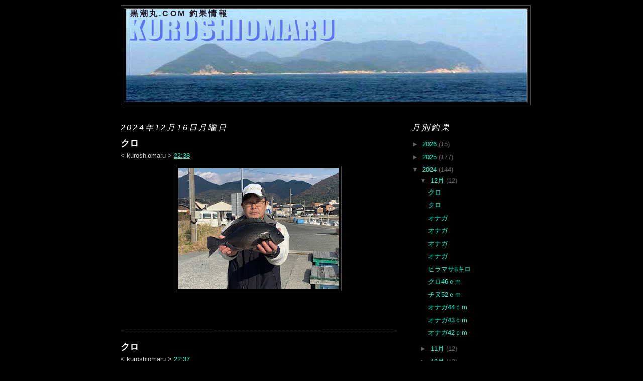

--- FILE ---
content_type: text/html; charset=UTF-8
request_url: https://tyouka.xn--qiq922f4p6a.com/2024/
body_size: 21546
content:
<!DOCTYPE html>
<html dir='ltr' xmlns='http://www.w3.org/1999/xhtml' xmlns:b='http://www.google.com/2005/gml/b' xmlns:data='http://www.google.com/2005/gml/data' xmlns:expr='http://www.google.com/2005/gml/expr'>
<head>
<link href='https://www.blogger.com/static/v1/widgets/2944754296-widget_css_bundle.css' rel='stylesheet' type='text/css'/>
<meta content='text/html; charset=UTF-8' http-equiv='Content-Type'/>
<meta content='blogger' name='generator'/>
<link href='https://tyouka.xn--qiq922f4p6a.com/favicon.ico' rel='icon' type='image/x-icon'/>
<link href='https://tyouka.xn--qiq922f4p6a.com/2024/' rel='canonical'/>
<link rel="alternate" type="application/atom+xml" title="黒潮丸.COM    釣果情報 - Atom" href="https://tyouka.xn--qiq922f4p6a.com/feeds/posts/default" />
<link rel="alternate" type="application/rss+xml" title="黒潮丸.COM    釣果情報 - RSS" href="https://tyouka.xn--qiq922f4p6a.com/feeds/posts/default?alt=rss" />
<link rel="service.post" type="application/atom+xml" title="黒潮丸.COM    釣果情報 - Atom" href="https://www.blogger.com/feeds/2293457271878993422/posts/default" />
<!--Can't find substitution for tag [blog.ieCssRetrofitLinks]-->
<meta content='https://tyouka.xn--qiq922f4p6a.com/2024/' property='og:url'/>
<meta content='黒潮丸.COM    釣果情報' property='og:title'/>
<meta content='' property='og:description'/>
<title>黒潮丸.COM    釣果情報: 2024</title>
<style id='page-skin-1' type='text/css'><!--
/*
-----------------------------------------------
Blogger Template Style
Name:     Minima Black
Designer: Douglas Bowman
URL:      www.stopdesign.com
Date:     26 Feb 2004
Updated by: Blogger Team
----------------------------------------------- */
/* Variable definitions
====================
<Variable name="bgcolor" description="Page Background Color"
type="color" default="#000">
<Variable name="textcolor" description="Text Color"
type="color" default="#ccc">
<Variable name="linkcolor" description="Link Color"
type="color" default="#9ad">
<Variable name="pagetitlecolor" description="Blog Title Color"
type="color" default="#ccc">
<Variable name="descriptioncolor" description="Blog Description Color"
type="color" default="#777">
<Variable name="titlecolor" description="Post Title Color"
type="color" default="#ad9">
<Variable name="bordercolor" description="Border Color"
type="color" default="#333">
<Variable name="sidebarcolor" description="Sidebar Title Color"
type="color" default="#777">
<Variable name="sidebartextcolor" description="Sidebar Text Color"
type="color" default="#999">
<Variable name="visitedlinkcolor" description="Visited Link Color"
type="color" default="#a7a">
<Variable name="bodyfont" description="Text Font"
type="font" default="normal normal 100% 'Trebuchet MS',Trebuchet,Verdana,Sans-serif">
<Variable name="headerfont" description="Sidebar Title Font"
type="font"
default="normal bold 78% 'Trebuchet MS',Trebuchet,Arial,Verdana,Sans-serif">
<Variable name="pagetitlefont" description="Blog Title Font"
type="font"
default="normal bold 200% 'Trebuchet MS',Trebuchet,Verdana,Sans-serif">
<Variable name="descriptionfont" description="Blog Description Font"
type="font"
default="normal normal 78% 'Trebuchet MS', Trebuchet, Verdana, Sans-serif">
<Variable name="postfooterfont" description="Post Footer Font"
type="font"
default="normal normal 78% 'Trebuchet MS', Trebuchet, Arial, Verdana, Sans-serif">
<Variable name="startSide" description="Start side in blog language"
type="automatic" default="left">
<Variable name="endSide" description="End side in blog language"
type="automatic" default="right">
*/
/* Use this with templates/template-twocol.html */
#navbar #Navbar1 iframe{
height:0px;
display:none;
visibility:hidden;
}
body {
background:#000000;
margin:0;
color:#cccccc;
font: x-small "Trebuchet MS", Trebuchet, Verdana, Sans-serif;
font-size/* */:/**/small;
font-size: /**/small;
text-align: center;
}
a:link {
color:#00ffd8;
text-decoration:none;
}
a:visited {
color:#ff0000;
text-decoration:none;
}
a:hover {
color:#ffffff;
text-decoration:underline;
}
a img {
border-width:0;
}
/* Header
-----------------------------------------------
*/
#header-wrapper {
width:815px;
margin:0 auto 10px;
border:1px solid #4a4a4a;
}
#header-inner {
background-position: center;
margin-left: auto;
margin-right: auto;
}
#header {
margin: 5px;
border: 1px solid #4a4a4a;
text-align: left;
color:#2b1e2b;
}
#header h1 {
margin:0px 5px 0;
padding:0px 5px .25em;
line-height:1.2em;
text-transform:uppercase;
letter-spacing:.2em;
font: normal bold 16px 'Trebuchet MS',Trebuchet,Verdana,Sans-serif;;
}
#header a {
color:#2b1e2b;
text-decoration:none;
}
#header a:hover {
color:#2b1e2b;
}
#header .description {
margin:0 5px 5px;
padding:0 20px 15px;
max-width:800px;
text-transform:uppercase;
letter-spacing:.2em;
line-height: 1.4em;
font: normal normal 78% 'Trebuchet MS', Trebuchet, Verdana, Sans-serif;
color: #777777;
}
#header img {
margin-left: auto;
margin-right: auto;
}
/* Outer-Wrapper
----------------------------------------------- */
#outer-wrapper {
width: 800px;
margin:0 auto;
padding:10px;
text-align:left;
font: normal normal 100% 'Trebuchet MS',Trebuchet,Verdana,Sans-serif;
}
#main-wrapper {
width: 550px;
float: left;
word-wrap: break-word; /* fix for long text breaking sidebar float in IE */
overflow: hidden;     /* fix for long non-text content breaking IE sidebar float */
}
#sidebar-wrapper {
width: 220px;
float: right;
word-wrap: break-word; /* fix for long text breaking sidebar float in IE */
overflow: hidden;     /* fix for long non-text content breaking IE sidebar float */
}
/* Headings
----------------------------------------------- */
h2 {
margin:1.5em 0 .75em;
font:italic normal 16px 'Trebuchet MS',Trebuchet,Arial,Verdana,Sans-serif;;
line-height: 1.4em;
text-transform:uppercase;
letter-spacing:.2em;
color:#ffffff;
}
/* Posts
-----------------------------------------------
*/
h2.date-header {
margin:1.5em 0 .5em;
}
.post {
margin:.5em 0 1.5em;
border-bottom:1px dotted #4a4a4a;
padding-bottom:1.5em;
}
.post h3 {
margin:.25em 0 0;
padding:0 0 4px;
font-size:140%;
font-weight:normal;
line-height:1.4em;
color:#ffffff;
}
.post h3 a, .post h3 a:visited, .post h3 strong {
display:block;
text-decoration:none;
color:#ffffff;
font-weight:bold;
}
.post h3 strong, .post h3 a:hover {
color:#cccccc;
}
.post-body {
margin:0 0 .75em;
line-height:1.6em;
}
.post-body blockquote {
line-height:1.3em;
}
.post-footer {
margin: .75em 0;
color:#ffffff;
text-transform:uppercase;
letter-spacing:.1em;
font: normal normal 78% 'Trebuchet MS', Trebuchet, Arial, Verdana, Sans-serif;
line-height: 1.4em;
}
.comment-link {
margin-left:.6em;
}
.post img {
padding:4px;
border:1px solid #4a4a4a;
}
.post blockquote {
margin:1em 20px;
}
.post blockquote p {
margin:.75em 0;
}
/* Comments
----------------------------------------------- */
#comments h4 {
margin:1em 0;
font-weight: bold;
line-height: 1.4em;
text-transform:uppercase;
letter-spacing:.2em;
color: #ffffff;
}
#comments-block {
margin:1em 0 1.5em;
line-height:1.6em;
}
#comments-block .comment-author {
margin:.5em 0;
}
#comments-block .comment-body {
margin:.25em 0 0;
}
#comments-block .comment-footer {
margin:-.25em 0 2em;
line-height: 1.4em;
text-transform:uppercase;
letter-spacing:.1em;
}
#comments-block .comment-body p {
margin:0 0 .75em;
}
.deleted-comment {
font-style:italic;
color:gray;
}
.feed-links {
clear: both;
line-height: 2.5em;
}
#blog-pager-newer-link {
float: left;
}
#blog-pager-older-link {
float: right;
}
#blog-pager {
text-align: center;
}
/* Sidebar Content
----------------------------------------------- */
.sidebar {
color: #636363;
line-height: 1.5em;
}
.sidebar ul {
list-style:none;
margin:0 0 0;
padding:0 0 0;
}
.sidebar li {
margin:0;
padding-top:0;
padding-right:0;
padding-bottom:.25em;
padding-left:15px;
text-indent:-15px;
line-height:1.5em;
}
.sidebar .widget, .main .widget {
border-bottom:1px dotted #4a4a4a;
margin:0 0 1.5em;
padding:0 0 1.5em;
}
.main .Blog {
border-bottom-width: 0;
}
/* Profile
----------------------------------------------- */
.profile-img {
float: left;
margin-top: 0;
margin-right: 5px;
margin-bottom: 5px;
margin-left: 0;
padding: 4px;
border: 1px solid #4a4a4a;
}
.profile-data {
margin:0;
text-transform:uppercase;
letter-spacing:.1em;
font: normal normal 78% 'Trebuchet MS', Trebuchet, Arial, Verdana, Sans-serif;
color: #ffffff;
font-weight: bold;
line-height: 1.6em;
}
.profile-datablock {
margin:.5em 0 .5em;
}
.profile-textblock {
margin: 0.5em 0;
line-height: 1.6em;
}
.profile-link {
font: normal normal 78% 'Trebuchet MS', Trebuchet, Arial, Verdana, Sans-serif;
text-transform: uppercase;
letter-spacing: .1em;
}
/* Footer
----------------------------------------------- */
#footer {
width:800px;
clear:both;
margin:0 auto;
padding-top:15px;
line-height: 1.6em;
text-transform:uppercase;
letter-spacing:.1em;
text-align: center;
}

--></style>
<link href='https://www.blogger.com/dyn-css/authorization.css?targetBlogID=2293457271878993422&amp;zx=c0bba88b-866d-4d35-b912-4d96f0a697f9' media='none' onload='if(media!=&#39;all&#39;)media=&#39;all&#39;' rel='stylesheet'/><noscript><link href='https://www.blogger.com/dyn-css/authorization.css?targetBlogID=2293457271878993422&amp;zx=c0bba88b-866d-4d35-b912-4d96f0a697f9' rel='stylesheet'/></noscript>
<meta name='google-adsense-platform-account' content='ca-host-pub-1556223355139109'/>
<meta name='google-adsense-platform-domain' content='blogspot.com'/>

</head>
<body>
<div class='navbar section' id='navbar'><div class='widget Navbar' data-version='1' id='Navbar1'><script type="text/javascript">
    function setAttributeOnload(object, attribute, val) {
      if(window.addEventListener) {
        window.addEventListener('load',
          function(){ object[attribute] = val; }, false);
      } else {
        window.attachEvent('onload', function(){ object[attribute] = val; });
      }
    }
  </script>
<div id="navbar-iframe-container"></div>
<script type="text/javascript" src="https://apis.google.com/js/platform.js"></script>
<script type="text/javascript">
      gapi.load("gapi.iframes:gapi.iframes.style.bubble", function() {
        if (gapi.iframes && gapi.iframes.getContext) {
          gapi.iframes.getContext().openChild({
              url: 'https://www.blogger.com/navbar/2293457271878993422?origin\x3dhttps://tyouka.xn--qiq922f4p6a.com',
              where: document.getElementById("navbar-iframe-container"),
              id: "navbar-iframe"
          });
        }
      });
    </script><script type="text/javascript">
(function() {
var script = document.createElement('script');
script.type = 'text/javascript';
script.src = '//pagead2.googlesyndication.com/pagead/js/google_top_exp.js';
var head = document.getElementsByTagName('head')[0];
if (head) {
head.appendChild(script);
}})();
</script>
</div></div>
<div id='outer-wrapper'><div id='wrap2'>
<!-- skip links for text browsers -->
<div id='header-wrapper'>
<div class='header section' id='header'><div class='widget Header' data-version='1' id='Header1'>
<div id='header-inner' style='background-image: url("https://blogger.googleusercontent.com/img/b/R29vZ2xl/AVvXsEiGIh_cd4EkeqBp_Xa6tf66QcRpxMBEYQUdvw3sXHk-zaBnu4dMVSI1JM_ywxsIu5oUC4JO39_pGAI_yE4FtkIybZhHc-n_slqp5Ddf0Et5CrHIXBSGMeLWXIl_YmykaiyWeA6r62riOALx/s1600/h1.png"); background-position: left; width: 800px; min-height: 186px; _height: 186px; background-repeat: no-repeat; '>
<div class='titlewrapper' style='background: transparent'>
<h1 class='title' style='background: transparent; border-width: 0px'>
<a href='https://tyouka.xn--qiq922f4p6a.com/'>
黒潮丸.COM    釣果情報
</a>
</h1>
</div>
<div class='descriptionwrapper'>
<p class='description'><span>
</span></p>
</div>
</div>
</div></div>
</div>
<div id='content-wrapper'>
<div id='crosscol-wrapper' style='text-align:center'>
<div class='crosscol no-items section' id='crosscol'></div>
</div>
<div id='main-wrapper'>
<div class='main section' id='main'><div class='widget Blog' data-version='1' id='Blog1'>
<div class='blog-posts hfeed'>

          <div class="date-outer">
        
<h2 class='date-header'><span>2024年12月16日月曜日</span></h2>

          <div class="date-posts">
        
<div class='post-outer'>
<div class='post hentry'>
<a name='411160637916281218'></a>
<h3 class='post-title entry-title'>
<a href='https://tyouka.xn--qiq922f4p6a.com/2024/12/blog-post_20.html'>クロ</a>
</h3>
<div class='post-header'>
<div class='post-header-line-1'><span class='post-icons'>
<span class='item-control blog-admin pid-347696345'>
<a href='https://www.blogger.com/post-edit.g?blogID=2293457271878993422&postID=411160637916281218&from=pencil' title='投稿を編集'>
<img alt='' class='icon-action' height='18' src='https://resources.blogblog.com/img/icon18_edit_allbkg.gif' width='18'/>
</a>
</span>
</span>
<span class='post-author vcard'>
<
<span class='fn'>kuroshiomaru</span>
</span>
<span class='post-timestamp'>
>
<a class='timestamp-link' href='https://tyouka.xn--qiq922f4p6a.com/2024/12/blog-post_20.html' rel='bookmark' title='permanent link'><abbr class='published' title='2024-12-16T22:38:00+09:00'>22:38</abbr></a>
</span>
</div>
</div>
<div class='post-body entry-content'>
<p></p><div class="separator" style="clear: both; text-align: center;"><a href="https://blogger.googleusercontent.com/img/b/R29vZ2xl/AVvXsEhAItMH-Art0jSppiY9RyGBZVGzllgbyq9sh5mCxxkfQMO5p4HQUG9sD2zgor424eptENBQYb_kRJiVCm0h736NxQ_fT1Lc821DaOeLBSDQ9pRmkKoqzfmiri07qYari2w75KmmrFKjCrhN_-rw1PxTtSh2CbQFB14Baxgi6oyOulqhkoZ6yCOAd7q2FoHe/s640/IMG_0650.jpg" imageanchor="1" style="margin-left: 1em; margin-right: 1em;"><img border="0" data-original-height="480" data-original-width="640" height="240" src="https://blogger.googleusercontent.com/img/b/R29vZ2xl/AVvXsEhAItMH-Art0jSppiY9RyGBZVGzllgbyq9sh5mCxxkfQMO5p4HQUG9sD2zgor424eptENBQYb_kRJiVCm0h736NxQ_fT1Lc821DaOeLBSDQ9pRmkKoqzfmiri07qYari2w75KmmrFKjCrhN_-rw1PxTtSh2CbQFB14Baxgi6oyOulqhkoZ6yCOAd7q2FoHe/s320/IMG_0650.jpg" width="320" /></a></div><br />&nbsp;<p></p>
<div style='clear: both;'></div>
</div>
<div class='post-footer'>
<div class='post-footer-line post-footer-line-1'></div>
<div class='post-footer-line post-footer-line-2'></div>
<div class='post-footer-line post-footer-line-3'><span class='post-location'>
</span>
</div>
</div>
</div>
</div>
<div class='post-outer'>
<div class='post hentry'>
<a name='6640656218302604599'></a>
<h3 class='post-title entry-title'>
<a href='https://tyouka.xn--qiq922f4p6a.com/2024/12/blog-post_82.html'>クロ</a>
</h3>
<div class='post-header'>
<div class='post-header-line-1'><span class='post-icons'>
<span class='item-control blog-admin pid-347696345'>
<a href='https://www.blogger.com/post-edit.g?blogID=2293457271878993422&postID=6640656218302604599&from=pencil' title='投稿を編集'>
<img alt='' class='icon-action' height='18' src='https://resources.blogblog.com/img/icon18_edit_allbkg.gif' width='18'/>
</a>
</span>
</span>
<span class='post-author vcard'>
<
<span class='fn'>kuroshiomaru</span>
</span>
<span class='post-timestamp'>
>
<a class='timestamp-link' href='https://tyouka.xn--qiq922f4p6a.com/2024/12/blog-post_82.html' rel='bookmark' title='permanent link'><abbr class='published' title='2024-12-16T22:37:00+09:00'>22:37</abbr></a>
</span>
</div>
</div>
<div class='post-body entry-content'>
<p></p><div class="separator" style="clear: both; text-align: center;"><a href="https://blogger.googleusercontent.com/img/b/R29vZ2xl/AVvXsEgRAZ_r0nn2iqDNiPDK42HX_zVxO8B0h5OTK8uQyZmVIc5sPiQX6Z-ZUXvVPX_s5X7ruo31SRBUKU7_8VEICWvkfJuNWhj_9KUbI2GeYysTw37JjRmHNAZqoy0FsRYTiWlbO0BCM7Wj2TvYNMbkXJlGW8YFegilz2Tk7QD2vY-OSjADkRswYk4ySvTN15L4/s640/IMG_0652.jpg" imageanchor="1" style="margin-left: 1em; margin-right: 1em;"><img border="0" data-original-height="480" data-original-width="640" height="240" src="https://blogger.googleusercontent.com/img/b/R29vZ2xl/AVvXsEgRAZ_r0nn2iqDNiPDK42HX_zVxO8B0h5OTK8uQyZmVIc5sPiQX6Z-ZUXvVPX_s5X7ruo31SRBUKU7_8VEICWvkfJuNWhj_9KUbI2GeYysTw37JjRmHNAZqoy0FsRYTiWlbO0BCM7Wj2TvYNMbkXJlGW8YFegilz2Tk7QD2vY-OSjADkRswYk4ySvTN15L4/s320/IMG_0652.jpg" width="320" /></a></div><br />&nbsp;<p></p>
<div style='clear: both;'></div>
</div>
<div class='post-footer'>
<div class='post-footer-line post-footer-line-1'></div>
<div class='post-footer-line post-footer-line-2'></div>
<div class='post-footer-line post-footer-line-3'><span class='post-location'>
</span>
</div>
</div>
</div>
</div>
<div class='post-outer'>
<div class='post hentry'>
<a name='4341045375164927777'></a>
<h3 class='post-title entry-title'>
<a href='https://tyouka.xn--qiq922f4p6a.com/2024/12/blog-post_94.html'>オナガ</a>
</h3>
<div class='post-header'>
<div class='post-header-line-1'><span class='post-icons'>
<span class='item-control blog-admin pid-347696345'>
<a href='https://www.blogger.com/post-edit.g?blogID=2293457271878993422&postID=4341045375164927777&from=pencil' title='投稿を編集'>
<img alt='' class='icon-action' height='18' src='https://resources.blogblog.com/img/icon18_edit_allbkg.gif' width='18'/>
</a>
</span>
</span>
<span class='post-author vcard'>
<
<span class='fn'>kuroshiomaru</span>
</span>
<span class='post-timestamp'>
>
<a class='timestamp-link' href='https://tyouka.xn--qiq922f4p6a.com/2024/12/blog-post_94.html' rel='bookmark' title='permanent link'><abbr class='published' title='2024-12-16T22:37:00+09:00'>22:37</abbr></a>
</span>
</div>
</div>
<div class='post-body entry-content'>
<p></p><div class="separator" style="clear: both; text-align: center;"><a href="https://blogger.googleusercontent.com/img/b/R29vZ2xl/AVvXsEj8o3bIWK3BnZJSDaKj_xgQ4jGOPHz9ZVTvu0ICPlG5FKWp-Ar-95iufD4ryJYiGR385IfbssGGH-a0JYd8xxTXWhNwt1S3Vip9VPzj4n6vQMPvArb8xj0uEw27DCDYluDQNGpUQcvLQ4Kk-y4LvkzxhRDMkJEJRdl4wcNXN9G7JVD0G2GSk9_WV37SdxsP/s640/IMG_0648.jpg" imageanchor="1" style="margin-left: 1em; margin-right: 1em;"><img border="0" data-original-height="480" data-original-width="640" height="240" src="https://blogger.googleusercontent.com/img/b/R29vZ2xl/AVvXsEj8o3bIWK3BnZJSDaKj_xgQ4jGOPHz9ZVTvu0ICPlG5FKWp-Ar-95iufD4ryJYiGR385IfbssGGH-a0JYd8xxTXWhNwt1S3Vip9VPzj4n6vQMPvArb8xj0uEw27DCDYluDQNGpUQcvLQ4Kk-y4LvkzxhRDMkJEJRdl4wcNXN9G7JVD0G2GSk9_WV37SdxsP/s320/IMG_0648.jpg" width="320" /></a></div><br />&nbsp;<p></p>
<div style='clear: both;'></div>
</div>
<div class='post-footer'>
<div class='post-footer-line post-footer-line-1'></div>
<div class='post-footer-line post-footer-line-2'></div>
<div class='post-footer-line post-footer-line-3'><span class='post-location'>
</span>
</div>
</div>
</div>
</div>
<div class='post-outer'>
<div class='post hentry'>
<a name='4142876948366033216'></a>
<h3 class='post-title entry-title'>
<a href='https://tyouka.xn--qiq922f4p6a.com/2024/12/blog-post_33.html'>オナガ</a>
</h3>
<div class='post-header'>
<div class='post-header-line-1'><span class='post-icons'>
<span class='item-control blog-admin pid-347696345'>
<a href='https://www.blogger.com/post-edit.g?blogID=2293457271878993422&postID=4142876948366033216&from=pencil' title='投稿を編集'>
<img alt='' class='icon-action' height='18' src='https://resources.blogblog.com/img/icon18_edit_allbkg.gif' width='18'/>
</a>
</span>
</span>
<span class='post-author vcard'>
<
<span class='fn'>kuroshiomaru</span>
</span>
<span class='post-timestamp'>
>
<a class='timestamp-link' href='https://tyouka.xn--qiq922f4p6a.com/2024/12/blog-post_33.html' rel='bookmark' title='permanent link'><abbr class='published' title='2024-12-16T22:36:00+09:00'>22:36</abbr></a>
</span>
</div>
</div>
<div class='post-body entry-content'>
<p></p><div class="separator" style="clear: both; text-align: center;"><a href="https://blogger.googleusercontent.com/img/b/R29vZ2xl/AVvXsEjWZqlm__0rJ9p7pm7nEa0lWMYS-BLJr13E9uUTg7Zr3gjV_-jKzweHayBBWx7vobufSgWspUQKEbnBeyjXVH6TpU4a6IS5E4kvZy9soT6VOp1jioz-aKtGO76Y8nOCPi060jYG1dLnIu6BqyrYyBMSWYw1wrv05InOtKYQbrMs0jlxX20uXuvMCn00EBmp/s640/IMG_0647.jpg" imageanchor="1" style="margin-left: 1em; margin-right: 1em;"><img border="0" data-original-height="480" data-original-width="640" height="240" src="https://blogger.googleusercontent.com/img/b/R29vZ2xl/AVvXsEjWZqlm__0rJ9p7pm7nEa0lWMYS-BLJr13E9uUTg7Zr3gjV_-jKzweHayBBWx7vobufSgWspUQKEbnBeyjXVH6TpU4a6IS5E4kvZy9soT6VOp1jioz-aKtGO76Y8nOCPi060jYG1dLnIu6BqyrYyBMSWYw1wrv05InOtKYQbrMs0jlxX20uXuvMCn00EBmp/s320/IMG_0647.jpg" width="320" /></a></div><br />&nbsp;<p></p>
<div style='clear: both;'></div>
</div>
<div class='post-footer'>
<div class='post-footer-line post-footer-line-1'></div>
<div class='post-footer-line post-footer-line-2'></div>
<div class='post-footer-line post-footer-line-3'><span class='post-location'>
</span>
</div>
</div>
</div>
</div>
<div class='post-outer'>
<div class='post hentry'>
<a name='7072376435035807255'></a>
<h3 class='post-title entry-title'>
<a href='https://tyouka.xn--qiq922f4p6a.com/2024/12/blog-post_16.html'>オナガ</a>
</h3>
<div class='post-header'>
<div class='post-header-line-1'><span class='post-icons'>
<span class='item-control blog-admin pid-347696345'>
<a href='https://www.blogger.com/post-edit.g?blogID=2293457271878993422&postID=7072376435035807255&from=pencil' title='投稿を編集'>
<img alt='' class='icon-action' height='18' src='https://resources.blogblog.com/img/icon18_edit_allbkg.gif' width='18'/>
</a>
</span>
</span>
<span class='post-author vcard'>
<
<span class='fn'>kuroshiomaru</span>
</span>
<span class='post-timestamp'>
>
<a class='timestamp-link' href='https://tyouka.xn--qiq922f4p6a.com/2024/12/blog-post_16.html' rel='bookmark' title='permanent link'><abbr class='published' title='2024-12-16T22:35:00+09:00'>22:35</abbr></a>
</span>
</div>
</div>
<div class='post-body entry-content'>
<p></p><div class="separator" style="clear: both; text-align: center;"><a href="https://blogger.googleusercontent.com/img/b/R29vZ2xl/AVvXsEivQO5EPLeVo6BvaETok0lH2ibPw-dg6dALd8ew2gbVL3D2e3swSwEJ8ZVDFmKeAzwwxj5ASm04cTtFtXRxiEFSjcciSql6wDtjejQugOEvnVLoB3gt9YhDVDvy5a4x1J3IKPJIC8_IuaDsiTL6e-DD4EiwuBwougtlMJRW88h4owogb4eLSA0wa2jxYz-6/s640/IMG_0644.jpg" imageanchor="1" style="margin-left: 1em; margin-right: 1em;"><img border="0" data-original-height="480" data-original-width="640" height="240" src="https://blogger.googleusercontent.com/img/b/R29vZ2xl/AVvXsEivQO5EPLeVo6BvaETok0lH2ibPw-dg6dALd8ew2gbVL3D2e3swSwEJ8ZVDFmKeAzwwxj5ASm04cTtFtXRxiEFSjcciSql6wDtjejQugOEvnVLoB3gt9YhDVDvy5a4x1J3IKPJIC8_IuaDsiTL6e-DD4EiwuBwougtlMJRW88h4owogb4eLSA0wa2jxYz-6/s320/IMG_0644.jpg" width="320" /></a></div><br />&nbsp;<p></p>
<div style='clear: both;'></div>
</div>
<div class='post-footer'>
<div class='post-footer-line post-footer-line-1'></div>
<div class='post-footer-line post-footer-line-2'></div>
<div class='post-footer-line post-footer-line-3'><span class='post-location'>
</span>
</div>
</div>
</div>
</div>
<div class='post-outer'>
<div class='post hentry'>
<a name='2253978149378866930'></a>
<h3 class='post-title entry-title'>
<a href='https://tyouka.xn--qiq922f4p6a.com/2024/12/blog-post.html'>オナガ</a>
</h3>
<div class='post-header'>
<div class='post-header-line-1'><span class='post-icons'>
<span class='item-control blog-admin pid-347696345'>
<a href='https://www.blogger.com/post-edit.g?blogID=2293457271878993422&postID=2253978149378866930&from=pencil' title='投稿を編集'>
<img alt='' class='icon-action' height='18' src='https://resources.blogblog.com/img/icon18_edit_allbkg.gif' width='18'/>
</a>
</span>
</span>
<span class='post-author vcard'>
<
<span class='fn'>kuroshiomaru</span>
</span>
<span class='post-timestamp'>
>
<a class='timestamp-link' href='https://tyouka.xn--qiq922f4p6a.com/2024/12/blog-post.html' rel='bookmark' title='permanent link'><abbr class='published' title='2024-12-16T22:35:00+09:00'>22:35</abbr></a>
</span>
</div>
</div>
<div class='post-body entry-content'>
<p></p><div class="separator" style="clear: both; text-align: center;"><a href="https://blogger.googleusercontent.com/img/b/R29vZ2xl/AVvXsEjcBQcOE3x_taWB42Y39QJUiX2uFhJlVvRL_ik5_THEdHg4Bg4TfcT4n2wQ09EX-CoRsoTJRBG36IDwAuFe78GbUu-78P0Lz8lOeBMoSZXYPAh8YD6BmQ3NwMRI2WpkiUow38x9-oB2izFzI7-Z5-2GDdWwkxK4IZr6jFl__L1IhPbZOAbzIHwZ-SPJVPIh/s640/IMG_0643.jpg" imageanchor="1" style="margin-left: 1em; margin-right: 1em;"><img border="0" data-original-height="480" data-original-width="640" height="240" src="https://blogger.googleusercontent.com/img/b/R29vZ2xl/AVvXsEjcBQcOE3x_taWB42Y39QJUiX2uFhJlVvRL_ik5_THEdHg4Bg4TfcT4n2wQ09EX-CoRsoTJRBG36IDwAuFe78GbUu-78P0Lz8lOeBMoSZXYPAh8YD6BmQ3NwMRI2WpkiUow38x9-oB2izFzI7-Z5-2GDdWwkxK4IZr6jFl__L1IhPbZOAbzIHwZ-SPJVPIh/s320/IMG_0643.jpg" width="320" /></a></div><br />&nbsp;<p></p>
<div style='clear: both;'></div>
</div>
<div class='post-footer'>
<div class='post-footer-line post-footer-line-1'></div>
<div class='post-footer-line post-footer-line-2'></div>
<div class='post-footer-line post-footer-line-3'><span class='post-location'>
</span>
</div>
</div>
</div>
</div>

          </div></div>
        

          <div class="date-outer">
        
<h2 class='date-header'><span>2024年12月2日月曜日</span></h2>

          <div class="date-posts">
        
<div class='post-outer'>
<div class='post hentry'>
<a name='4480518218349060166'></a>
<h3 class='post-title entry-title'>
<a href='https://tyouka.xn--qiq922f4p6a.com/2024/12/8.html'>ヒラマサ8キロ</a>
</h3>
<div class='post-header'>
<div class='post-header-line-1'><span class='post-icons'>
<span class='item-control blog-admin pid-347696345'>
<a href='https://www.blogger.com/post-edit.g?blogID=2293457271878993422&postID=4480518218349060166&from=pencil' title='投稿を編集'>
<img alt='' class='icon-action' height='18' src='https://resources.blogblog.com/img/icon18_edit_allbkg.gif' width='18'/>
</a>
</span>
</span>
<span class='post-author vcard'>
<
<span class='fn'>kuroshiomaru</span>
</span>
<span class='post-timestamp'>
>
<a class='timestamp-link' href='https://tyouka.xn--qiq922f4p6a.com/2024/12/8.html' rel='bookmark' title='permanent link'><abbr class='published' title='2024-12-02T20:36:00+09:00'>20:36</abbr></a>
</span>
</div>
</div>
<div class='post-body entry-content'>
<p></p><div class="separator" style="clear: both; text-align: center;"><a href="https://blogger.googleusercontent.com/img/b/R29vZ2xl/AVvXsEjUWiN_G5L9I1In4goWJuDMSudA8OC7vzwUp2T3nKnWPZ4qAAcGoQDj2v3ZzXuVdLeat5kd-DYGYgY7nv_XaYq3L4G0MHAEPIY50fcL04wV-woNmGzowNnS_ToffSppoGr7ont_Ry03F2vjvFaaMdJA1bCc6N8CLfy2oGE-hFAxkFWU4JUwNVQCyQqPf9JK/s640/IMG_0412.jpg" imageanchor="1" style="margin-left: 1em; margin-right: 1em;"><img border="0" data-original-height="480" data-original-width="640" height="240" src="https://blogger.googleusercontent.com/img/b/R29vZ2xl/AVvXsEjUWiN_G5L9I1In4goWJuDMSudA8OC7vzwUp2T3nKnWPZ4qAAcGoQDj2v3ZzXuVdLeat5kd-DYGYgY7nv_XaYq3L4G0MHAEPIY50fcL04wV-woNmGzowNnS_ToffSppoGr7ont_Ry03F2vjvFaaMdJA1bCc6N8CLfy2oGE-hFAxkFWU4JUwNVQCyQqPf9JK/s320/IMG_0412.jpg" width="320" /></a></div><br />&nbsp;<p></p>
<div style='clear: both;'></div>
</div>
<div class='post-footer'>
<div class='post-footer-line post-footer-line-1'></div>
<div class='post-footer-line post-footer-line-2'></div>
<div class='post-footer-line post-footer-line-3'><span class='post-location'>
</span>
</div>
</div>
</div>
</div>
<div class='post-outer'>
<div class='post hentry'>
<a name='8483441322257649449'></a>
<h3 class='post-title entry-title'>
<a href='https://tyouka.xn--qiq922f4p6a.com/2024/12/46.html'>クロ46ｃｍ</a>
</h3>
<div class='post-header'>
<div class='post-header-line-1'><span class='post-icons'>
<span class='item-control blog-admin pid-347696345'>
<a href='https://www.blogger.com/post-edit.g?blogID=2293457271878993422&postID=8483441322257649449&from=pencil' title='投稿を編集'>
<img alt='' class='icon-action' height='18' src='https://resources.blogblog.com/img/icon18_edit_allbkg.gif' width='18'/>
</a>
</span>
</span>
<span class='post-author vcard'>
<
<span class='fn'>kuroshiomaru</span>
</span>
<span class='post-timestamp'>
>
<a class='timestamp-link' href='https://tyouka.xn--qiq922f4p6a.com/2024/12/46.html' rel='bookmark' title='permanent link'><abbr class='published' title='2024-12-02T20:36:00+09:00'>20:36</abbr></a>
</span>
</div>
</div>
<div class='post-body entry-content'>
<p></p><div class="separator" style="clear: both; text-align: center;"><a href="https://blogger.googleusercontent.com/img/b/R29vZ2xl/AVvXsEgzPvrRZQD1Z8BuzHmp8NO2GfpCX1O66_Y69P9Dcpum9bTl3duhswiO36B5sC_tgvfhW0PnTmrexnZk-5dhDtyu6i9asM3y1a7exUFQC4bn_Fv_xzdAdys-wPXklXAIELKZBSMDePpMYHuTw2FCf6nhRrMEyKT13Pm3LjCrfgEyro0wk9yXRV7mvB34qn3V/s640/IMG_0415.jpg" imageanchor="1" style="margin-left: 1em; margin-right: 1em;"><img border="0" data-original-height="480" data-original-width="640" height="240" src="https://blogger.googleusercontent.com/img/b/R29vZ2xl/AVvXsEgzPvrRZQD1Z8BuzHmp8NO2GfpCX1O66_Y69P9Dcpum9bTl3duhswiO36B5sC_tgvfhW0PnTmrexnZk-5dhDtyu6i9asM3y1a7exUFQC4bn_Fv_xzdAdys-wPXklXAIELKZBSMDePpMYHuTw2FCf6nhRrMEyKT13Pm3LjCrfgEyro0wk9yXRV7mvB34qn3V/s320/IMG_0415.jpg" width="320" /></a></div><br />&nbsp;<p></p>
<div style='clear: both;'></div>
</div>
<div class='post-footer'>
<div class='post-footer-line post-footer-line-1'></div>
<div class='post-footer-line post-footer-line-2'></div>
<div class='post-footer-line post-footer-line-3'><span class='post-location'>
</span>
</div>
</div>
</div>
</div>
<div class='post-outer'>
<div class='post hentry'>
<a name='669208270223926481'></a>
<h3 class='post-title entry-title'>
<a href='https://tyouka.xn--qiq922f4p6a.com/2024/12/52.html'>チヌ52ｃｍ</a>
</h3>
<div class='post-header'>
<div class='post-header-line-1'><span class='post-icons'>
<span class='item-control blog-admin pid-347696345'>
<a href='https://www.blogger.com/post-edit.g?blogID=2293457271878993422&postID=669208270223926481&from=pencil' title='投稿を編集'>
<img alt='' class='icon-action' height='18' src='https://resources.blogblog.com/img/icon18_edit_allbkg.gif' width='18'/>
</a>
</span>
</span>
<span class='post-author vcard'>
<
<span class='fn'>kuroshiomaru</span>
</span>
<span class='post-timestamp'>
>
<a class='timestamp-link' href='https://tyouka.xn--qiq922f4p6a.com/2024/12/52.html' rel='bookmark' title='permanent link'><abbr class='published' title='2024-12-02T20:35:00+09:00'>20:35</abbr></a>
</span>
</div>
</div>
<div class='post-body entry-content'>
<p></p><div class="separator" style="clear: both; text-align: center;"><a href="https://blogger.googleusercontent.com/img/b/R29vZ2xl/AVvXsEgbiS5naexn-Y-VfyvwiK8JT3VJbrZf-bs3S82e1JcaGflCb_x-wx3fU2z5ShaNrRGx7h4uuoPoD6CFzsPHLyLffKP_4M8azITXG0TrP2OeM27D4drBAVXWkjaZxmOO4i-UBjx7pb-lTs9s32Ylbj30BJl7w25csdFPOO5SnohGDgi9HlAzY3TJneEqai1j/s640/IMG_0413.jpg" imageanchor="1" style="margin-left: 1em; margin-right: 1em;"><img border="0" data-original-height="480" data-original-width="640" height="240" src="https://blogger.googleusercontent.com/img/b/R29vZ2xl/AVvXsEgbiS5naexn-Y-VfyvwiK8JT3VJbrZf-bs3S82e1JcaGflCb_x-wx3fU2z5ShaNrRGx7h4uuoPoD6CFzsPHLyLffKP_4M8azITXG0TrP2OeM27D4drBAVXWkjaZxmOO4i-UBjx7pb-lTs9s32Ylbj30BJl7w25csdFPOO5SnohGDgi9HlAzY3TJneEqai1j/s320/IMG_0413.jpg" width="320" /></a></div><br />&nbsp;<p></p>
<div style='clear: both;'></div>
</div>
<div class='post-footer'>
<div class='post-footer-line post-footer-line-1'></div>
<div class='post-footer-line post-footer-line-2'></div>
<div class='post-footer-line post-footer-line-3'><span class='post-location'>
</span>
</div>
</div>
</div>
</div>
<div class='post-outer'>
<div class='post hentry'>
<a name='886250427528837080'></a>
<h3 class='post-title entry-title'>
<a href='https://tyouka.xn--qiq922f4p6a.com/2024/12/44.html'>オナガ44ｃｍ</a>
</h3>
<div class='post-header'>
<div class='post-header-line-1'><span class='post-icons'>
<span class='item-control blog-admin pid-347696345'>
<a href='https://www.blogger.com/post-edit.g?blogID=2293457271878993422&postID=886250427528837080&from=pencil' title='投稿を編集'>
<img alt='' class='icon-action' height='18' src='https://resources.blogblog.com/img/icon18_edit_allbkg.gif' width='18'/>
</a>
</span>
</span>
<span class='post-author vcard'>
<
<span class='fn'>kuroshiomaru</span>
</span>
<span class='post-timestamp'>
>
<a class='timestamp-link' href='https://tyouka.xn--qiq922f4p6a.com/2024/12/44.html' rel='bookmark' title='permanent link'><abbr class='published' title='2024-12-02T20:35:00+09:00'>20:35</abbr></a>
</span>
</div>
</div>
<div class='post-body entry-content'>
<p></p><div class="separator" style="clear: both; text-align: center;"><a href="https://blogger.googleusercontent.com/img/b/R29vZ2xl/AVvXsEicgr91CDgdV3rrRMcKApuejNJsTwIxCfRkHVUCGdMQQX7uXN6vIq8QR-i7-LwqHq5d5DdYQvfC3Tz8Z8iUMIB2er9Cfct5KacQGt3jVpdwJKGq2CIrJQ6ihkld_r4ZO73fnBDmmaS-wZe1I50laWsguoXEMnw2rfUo0EtTL2BkggWJE4kuQFVCuBYkKm8t/s640/IMG_0360.jpg" imageanchor="1" style="margin-left: 1em; margin-right: 1em;"><img border="0" data-original-height="480" data-original-width="640" height="240" src="https://blogger.googleusercontent.com/img/b/R29vZ2xl/AVvXsEicgr91CDgdV3rrRMcKApuejNJsTwIxCfRkHVUCGdMQQX7uXN6vIq8QR-i7-LwqHq5d5DdYQvfC3Tz8Z8iUMIB2er9Cfct5KacQGt3jVpdwJKGq2CIrJQ6ihkld_r4ZO73fnBDmmaS-wZe1I50laWsguoXEMnw2rfUo0EtTL2BkggWJE4kuQFVCuBYkKm8t/s320/IMG_0360.jpg" width="320" /></a></div><br />&nbsp;<p></p>
<div style='clear: both;'></div>
</div>
<div class='post-footer'>
<div class='post-footer-line post-footer-line-1'></div>
<div class='post-footer-line post-footer-line-2'></div>
<div class='post-footer-line post-footer-line-3'><span class='post-location'>
</span>
</div>
</div>
</div>
</div>
<div class='post-outer'>
<div class='post hentry'>
<a name='244446652395063575'></a>
<h3 class='post-title entry-title'>
<a href='https://tyouka.xn--qiq922f4p6a.com/2024/12/43.html'>オナガ43ｃｍ</a>
</h3>
<div class='post-header'>
<div class='post-header-line-1'><span class='post-icons'>
<span class='item-control blog-admin pid-347696345'>
<a href='https://www.blogger.com/post-edit.g?blogID=2293457271878993422&postID=244446652395063575&from=pencil' title='投稿を編集'>
<img alt='' class='icon-action' height='18' src='https://resources.blogblog.com/img/icon18_edit_allbkg.gif' width='18'/>
</a>
</span>
</span>
<span class='post-author vcard'>
<
<span class='fn'>kuroshiomaru</span>
</span>
<span class='post-timestamp'>
>
<a class='timestamp-link' href='https://tyouka.xn--qiq922f4p6a.com/2024/12/43.html' rel='bookmark' title='permanent link'><abbr class='published' title='2024-12-02T20:34:00+09:00'>20:34</abbr></a>
</span>
</div>
</div>
<div class='post-body entry-content'>
<p></p><div class="separator" style="clear: both; text-align: center;"><a href="https://blogger.googleusercontent.com/img/b/R29vZ2xl/[base64]/s640/IMG_0358.jpg" imageanchor="1" style="margin-left: 1em; margin-right: 1em;"><img border="0" data-original-height="480" data-original-width="640" height="240" src="https://blogger.googleusercontent.com/img/b/R29vZ2xl/[base64]/s320/IMG_0358.jpg" width="320" /></a></div><br />&nbsp;<p></p>
<div style='clear: both;'></div>
</div>
<div class='post-footer'>
<div class='post-footer-line post-footer-line-1'></div>
<div class='post-footer-line post-footer-line-2'></div>
<div class='post-footer-line post-footer-line-3'><span class='post-location'>
</span>
</div>
</div>
</div>
</div>
<div class='post-outer'>
<div class='post hentry'>
<a name='1024122168251564491'></a>
<h3 class='post-title entry-title'>
<a href='https://tyouka.xn--qiq922f4p6a.com/2024/12/42.html'>オナガ42ｃｍ</a>
</h3>
<div class='post-header'>
<div class='post-header-line-1'><span class='post-icons'>
<span class='item-control blog-admin pid-347696345'>
<a href='https://www.blogger.com/post-edit.g?blogID=2293457271878993422&postID=1024122168251564491&from=pencil' title='投稿を編集'>
<img alt='' class='icon-action' height='18' src='https://resources.blogblog.com/img/icon18_edit_allbkg.gif' width='18'/>
</a>
</span>
</span>
<span class='post-author vcard'>
<
<span class='fn'>kuroshiomaru</span>
</span>
<span class='post-timestamp'>
>
<a class='timestamp-link' href='https://tyouka.xn--qiq922f4p6a.com/2024/12/42.html' rel='bookmark' title='permanent link'><abbr class='published' title='2024-12-02T20:33:00+09:00'>20:33</abbr></a>
</span>
</div>
</div>
<div class='post-body entry-content'>
<p></p><div class="separator" style="clear: both; text-align: center;"><a href="https://blogger.googleusercontent.com/img/b/R29vZ2xl/AVvXsEhOw1XYILDm7nDzKnKw7inDtXDO0waRSNgfswix6WM94mZ1Ryjxs0QcTX7jVqwGGZmtRCC_1K367ZgL43Yg_RwB9BBkuB0EAra6ZIfsSxTx4OzlIy2bcrMFs8KQ-d1OVDqQbrISVbq5xznDZwk3tI2ynNrxRyJoNka_wpr0StxTDuE4FvGyrjxcMtlZ0c2r/s640/IMG_0317.jpg" imageanchor="1" style="margin-left: 1em; margin-right: 1em;"><img border="0" data-original-height="480" data-original-width="640" height="240" src="https://blogger.googleusercontent.com/img/b/R29vZ2xl/AVvXsEhOw1XYILDm7nDzKnKw7inDtXDO0waRSNgfswix6WM94mZ1Ryjxs0QcTX7jVqwGGZmtRCC_1K367ZgL43Yg_RwB9BBkuB0EAra6ZIfsSxTx4OzlIy2bcrMFs8KQ-d1OVDqQbrISVbq5xznDZwk3tI2ynNrxRyJoNka_wpr0StxTDuE4FvGyrjxcMtlZ0c2r/s320/IMG_0317.jpg" width="320" /></a></div><br />&nbsp;<p></p>
<div style='clear: both;'></div>
</div>
<div class='post-footer'>
<div class='post-footer-line post-footer-line-1'></div>
<div class='post-footer-line post-footer-line-2'></div>
<div class='post-footer-line post-footer-line-3'><span class='post-location'>
</span>
</div>
</div>
</div>
</div>

          </div></div>
        

          <div class="date-outer">
        
<h2 class='date-header'><span>2024年11月19日火曜日</span></h2>

          <div class="date-posts">
        
<div class='post-outer'>
<div class='post hentry'>
<a name='3877955751040370136'></a>
<h3 class='post-title entry-title'>
<a href='https://tyouka.xn--qiq922f4p6a.com/2024/11/499.html'>クロ49.9ｃｍ</a>
</h3>
<div class='post-header'>
<div class='post-header-line-1'><span class='post-icons'>
<span class='item-control blog-admin pid-347696345'>
<a href='https://www.blogger.com/post-edit.g?blogID=2293457271878993422&postID=3877955751040370136&from=pencil' title='投稿を編集'>
<img alt='' class='icon-action' height='18' src='https://resources.blogblog.com/img/icon18_edit_allbkg.gif' width='18'/>
</a>
</span>
</span>
<span class='post-author vcard'>
<
<span class='fn'>kuroshiomaru</span>
</span>
<span class='post-timestamp'>
>
<a class='timestamp-link' href='https://tyouka.xn--qiq922f4p6a.com/2024/11/499.html' rel='bookmark' title='permanent link'><abbr class='published' title='2024-11-19T19:45:00+09:00'>19:45</abbr></a>
</span>
</div>
</div>
<div class='post-body entry-content'>
<p></p><div class="separator" style="clear: both; text-align: center;"><a href="https://blogger.googleusercontent.com/img/b/R29vZ2xl/AVvXsEiRyS4cTxgewe4ZAqwCg5gB7Hn4AKbZh3UIce-lEqoBR7HwtJIansZmD1s1dSLxzK-bdK0qk420YDCeyowNOedGaxumhlEfNOnNEzOUEfq65qjEskQ9FWrNUOb1B7Kpo6nUxD3Cvv83fqESBK-uwaYc7fsiwRJo4TyVNLKIz58wd6XgbI-PuPcO3E-M4guB/s640/IMG_0294.jpg" imageanchor="1" style="margin-left: 1em; margin-right: 1em;"><img border="0" data-original-height="480" data-original-width="640" height="240" src="https://blogger.googleusercontent.com/img/b/R29vZ2xl/AVvXsEiRyS4cTxgewe4ZAqwCg5gB7Hn4AKbZh3UIce-lEqoBR7HwtJIansZmD1s1dSLxzK-bdK0qk420YDCeyowNOedGaxumhlEfNOnNEzOUEfq65qjEskQ9FWrNUOb1B7Kpo6nUxD3Cvv83fqESBK-uwaYc7fsiwRJo4TyVNLKIz58wd6XgbI-PuPcO3E-M4guB/s320/IMG_0294.jpg" width="320" /></a></div><br />&nbsp;<p></p>
<div style='clear: both;'></div>
</div>
<div class='post-footer'>
<div class='post-footer-line post-footer-line-1'></div>
<div class='post-footer-line post-footer-line-2'></div>
<div class='post-footer-line post-footer-line-3'><span class='post-location'>
</span>
</div>
</div>
</div>
</div>
<div class='post-outer'>
<div class='post hentry'>
<a name='7509976481873987282'></a>
<h3 class='post-title entry-title'>
<a href='https://tyouka.xn--qiq922f4p6a.com/2024/11/blog-post.html'>アラ</a>
</h3>
<div class='post-header'>
<div class='post-header-line-1'><span class='post-icons'>
<span class='item-control blog-admin pid-347696345'>
<a href='https://www.blogger.com/post-edit.g?blogID=2293457271878993422&postID=7509976481873987282&from=pencil' title='投稿を編集'>
<img alt='' class='icon-action' height='18' src='https://resources.blogblog.com/img/icon18_edit_allbkg.gif' width='18'/>
</a>
</span>
</span>
<span class='post-author vcard'>
<
<span class='fn'>kuroshiomaru</span>
</span>
<span class='post-timestamp'>
>
<a class='timestamp-link' href='https://tyouka.xn--qiq922f4p6a.com/2024/11/blog-post.html' rel='bookmark' title='permanent link'><abbr class='published' title='2024-11-19T19:44:00+09:00'>19:44</abbr></a>
</span>
</div>
</div>
<div class='post-body entry-content'>
<p></p><div class="separator" style="clear: both; text-align: center;"><a href="https://blogger.googleusercontent.com/img/b/R29vZ2xl/AVvXsEj1y3EAVf4nlwasYyWB4Bd707YUwt-hLPcgBx-Nw75vctq_TlsDk5XLHbZLVXHImh_-XY0rH65C3z_UJIU7zmJOE0-RoJXwxHmIx6nhoH49ZW8grTEJD2Dc-VLz1_Sn2fDkZ-VfNOYaz1Fy6xEVFs27tb3Vdsq4dOBmlaZsCHs1HKyB0jUg0lJ6hUblmxlO/s640/IMG_0297.jpg" imageanchor="1" style="margin-left: 1em; margin-right: 1em;"><img border="0" data-original-height="640" data-original-width="480" height="320" src="https://blogger.googleusercontent.com/img/b/R29vZ2xl/AVvXsEj1y3EAVf4nlwasYyWB4Bd707YUwt-hLPcgBx-Nw75vctq_TlsDk5XLHbZLVXHImh_-XY0rH65C3z_UJIU7zmJOE0-RoJXwxHmIx6nhoH49ZW8grTEJD2Dc-VLz1_Sn2fDkZ-VfNOYaz1Fy6xEVFs27tb3Vdsq4dOBmlaZsCHs1HKyB0jUg0lJ6hUblmxlO/s320/IMG_0297.jpg" width="240" /></a></div><br />&nbsp;<p></p>
<div style='clear: both;'></div>
</div>
<div class='post-footer'>
<div class='post-footer-line post-footer-line-1'></div>
<div class='post-footer-line post-footer-line-2'></div>
<div class='post-footer-line post-footer-line-3'><span class='post-location'>
</span>
</div>
</div>
</div>
</div>

          </div></div>
        

          <div class="date-outer">
        
<h2 class='date-header'><span>2024年11月14日木曜日</span></h2>

          <div class="date-posts">
        
<div class='post-outer'>
<div class='post hentry'>
<a name='7658549353665162374'></a>
<h3 class='post-title entry-title'>
<a href='https://tyouka.xn--qiq922f4p6a.com/2024/11/46.html'>クロ46ｃｍ</a>
</h3>
<div class='post-header'>
<div class='post-header-line-1'><span class='post-icons'>
<span class='item-control blog-admin pid-347696345'>
<a href='https://www.blogger.com/post-edit.g?blogID=2293457271878993422&postID=7658549353665162374&from=pencil' title='投稿を編集'>
<img alt='' class='icon-action' height='18' src='https://resources.blogblog.com/img/icon18_edit_allbkg.gif' width='18'/>
</a>
</span>
</span>
<span class='post-author vcard'>
<
<span class='fn'>kuroshiomaru</span>
</span>
<span class='post-timestamp'>
>
<a class='timestamp-link' href='https://tyouka.xn--qiq922f4p6a.com/2024/11/46.html' rel='bookmark' title='permanent link'><abbr class='published' title='2024-11-14T18:35:00+09:00'>18:35</abbr></a>
</span>
</div>
</div>
<div class='post-body entry-content'>
<p></p><div class="separator" style="clear: both; text-align: center;"><a href="https://blogger.googleusercontent.com/img/b/R29vZ2xl/AVvXsEhOw_jNwStwPjK7_67L4Gij1PKTc7v1gYDvNsz4cKjW1eH35kHhqxqt7rczQ9-lVi4LYQfBI64f5K86sXbzWO28Z51snKtroUgQnRVbC73iRpBV1MitjWyxDPuIj7UgtNcT6G9AS7dS_i14rPq2zwvyYJVbB9DRdqq52ykO37uKZA2LxCKE80z-sz4C7Q2X/s640/IMG_0245.jpg" imageanchor="1" style="margin-left: 1em; margin-right: 1em;"><img border="0" data-original-height="480" data-original-width="640" height="240" src="https://blogger.googleusercontent.com/img/b/R29vZ2xl/AVvXsEhOw_jNwStwPjK7_67L4Gij1PKTc7v1gYDvNsz4cKjW1eH35kHhqxqt7rczQ9-lVi4LYQfBI64f5K86sXbzWO28Z51snKtroUgQnRVbC73iRpBV1MitjWyxDPuIj7UgtNcT6G9AS7dS_i14rPq2zwvyYJVbB9DRdqq52ykO37uKZA2LxCKE80z-sz4C7Q2X/s320/IMG_0245.jpg" width="320" /></a></div><br />&nbsp;<p></p>
<div style='clear: both;'></div>
</div>
<div class='post-footer'>
<div class='post-footer-line post-footer-line-1'></div>
<div class='post-footer-line post-footer-line-2'></div>
<div class='post-footer-line post-footer-line-3'><span class='post-location'>
</span>
</div>
</div>
</div>
</div>
<div class='post-outer'>
<div class='post hentry'>
<a name='1160747979282093321'></a>
<h3 class='post-title entry-title'>
<a href='https://tyouka.xn--qiq922f4p6a.com/2024/11/70.html'>ヒラマサ70ｃｍ&#12288;カゴ釣りでの釣果</a>
</h3>
<div class='post-header'>
<div class='post-header-line-1'><span class='post-icons'>
<span class='item-control blog-admin pid-347696345'>
<a href='https://www.blogger.com/post-edit.g?blogID=2293457271878993422&postID=1160747979282093321&from=pencil' title='投稿を編集'>
<img alt='' class='icon-action' height='18' src='https://resources.blogblog.com/img/icon18_edit_allbkg.gif' width='18'/>
</a>
</span>
</span>
<span class='post-author vcard'>
<
<span class='fn'>kuroshiomaru</span>
</span>
<span class='post-timestamp'>
>
<a class='timestamp-link' href='https://tyouka.xn--qiq922f4p6a.com/2024/11/70.html' rel='bookmark' title='permanent link'><abbr class='published' title='2024-11-14T18:34:00+09:00'>18:34</abbr></a>
</span>
</div>
</div>
<div class='post-body entry-content'>
<p></p><div class="separator" style="clear: both; text-align: center;"><a href="https://blogger.googleusercontent.com/img/b/R29vZ2xl/AVvXsEjewnfmwWRVfqsaTjZethTBKeVsit7dzKihU7fbb-ytBL5xJZI7qn0xMMmv0vfAbITAO-lhittJCb0Xcxhj3YO7lWaFxxjSf_iyag6Mx5PupDnH5nWxKd17N3xM86sQluJf63XNCMzCcPpPB5_o8wP-j1zfiYovE6H9UR5HTbYOzeeWLaUqG7rqpKVeoDol/s640/IMG_0243.jpg" imageanchor="1" style="margin-left: 1em; margin-right: 1em;"><img border="0" data-original-height="640" data-original-width="480" height="320" src="https://blogger.googleusercontent.com/img/b/R29vZ2xl/AVvXsEjewnfmwWRVfqsaTjZethTBKeVsit7dzKihU7fbb-ytBL5xJZI7qn0xMMmv0vfAbITAO-lhittJCb0Xcxhj3YO7lWaFxxjSf_iyag6Mx5PupDnH5nWxKd17N3xM86sQluJf63XNCMzCcPpPB5_o8wP-j1zfiYovE6H9UR5HTbYOzeeWLaUqG7rqpKVeoDol/s320/IMG_0243.jpg" width="240" /></a></div><br />&nbsp;<p></p>
<div style='clear: both;'></div>
</div>
<div class='post-footer'>
<div class='post-footer-line post-footer-line-1'></div>
<div class='post-footer-line post-footer-line-2'></div>
<div class='post-footer-line post-footer-line-3'><span class='post-location'>
</span>
</div>
</div>
</div>
</div>

          </div></div>
        

          <div class="date-outer">
        
<h2 class='date-header'><span>2024年11月10日日曜日</span></h2>

          <div class="date-posts">
        
<div class='post-outer'>
<div class='post hentry'>
<a name='5152449447650739139'></a>
<h3 class='post-title entry-title'>
<a href='https://tyouka.xn--qiq922f4p6a.com/2024/11/85.html'>サワラ85ｃｍ</a>
</h3>
<div class='post-header'>
<div class='post-header-line-1'><span class='post-icons'>
<span class='item-control blog-admin pid-347696345'>
<a href='https://www.blogger.com/post-edit.g?blogID=2293457271878993422&postID=5152449447650739139&from=pencil' title='投稿を編集'>
<img alt='' class='icon-action' height='18' src='https://resources.blogblog.com/img/icon18_edit_allbkg.gif' width='18'/>
</a>
</span>
</span>
<span class='post-author vcard'>
<
<span class='fn'>kuroshiomaru</span>
</span>
<span class='post-timestamp'>
>
<a class='timestamp-link' href='https://tyouka.xn--qiq922f4p6a.com/2024/11/85.html' rel='bookmark' title='permanent link'><abbr class='published' title='2024-11-10T18:58:00+09:00'>18:58</abbr></a>
</span>
</div>
</div>
<div class='post-body entry-content'>
<p></p><div class="separator" style="clear: both; text-align: center;"><a href="https://blogger.googleusercontent.com/img/b/R29vZ2xl/[base64]/s640/IMG_0234.jpg" imageanchor="1" style="margin-left: 1em; margin-right: 1em;"><img border="0" data-original-height="480" data-original-width="640" height="240" src="https://blogger.googleusercontent.com/img/b/R29vZ2xl/[base64]/s320/IMG_0234.jpg" width="320" /></a></div><br />&nbsp;<p></p>
<div style='clear: both;'></div>
</div>
<div class='post-footer'>
<div class='post-footer-line post-footer-line-1'></div>
<div class='post-footer-line post-footer-line-2'></div>
<div class='post-footer-line post-footer-line-3'><span class='post-location'>
</span>
</div>
</div>
</div>
</div>
<div class='post-outer'>
<div class='post hentry'>
<a name='1076656569891390688'></a>
<h3 class='post-title entry-title'>
<a href='https://tyouka.xn--qiq922f4p6a.com/2024/11/4240.html'>オナガ42ｃｍ&#12288;イサキ40ｃｍ</a>
</h3>
<div class='post-header'>
<div class='post-header-line-1'><span class='post-icons'>
<span class='item-control blog-admin pid-347696345'>
<a href='https://www.blogger.com/post-edit.g?blogID=2293457271878993422&postID=1076656569891390688&from=pencil' title='投稿を編集'>
<img alt='' class='icon-action' height='18' src='https://resources.blogblog.com/img/icon18_edit_allbkg.gif' width='18'/>
</a>
</span>
</span>
<span class='post-author vcard'>
<
<span class='fn'>kuroshiomaru</span>
</span>
<span class='post-timestamp'>
>
<a class='timestamp-link' href='https://tyouka.xn--qiq922f4p6a.com/2024/11/4240.html' rel='bookmark' title='permanent link'><abbr class='published' title='2024-11-10T18:57:00+09:00'>18:57</abbr></a>
</span>
</div>
</div>
<div class='post-body entry-content'>
<p></p><div class="separator" style="clear: both; text-align: center;"><a href="https://blogger.googleusercontent.com/img/b/R29vZ2xl/AVvXsEgFv-QY8iT-s6A45DAqEpFrGjo-TjHi1wLM_4A0_er1JLoFT7Ku4W_czc7rZeMf_GMGlD9b2zomC9zUGXGmu2cVKNa3dan02gPSXM9rFzUp1tQ9Kwkk542ez6DQqiAAZlJ5NjhLrV3VS6hH-dAkeU0d5cHeaaWw9YFmoR03bhwu2TWCBX-cWSLnVE4uOjzs/s640/IMG_0231.jpg" imageanchor="1" style="margin-left: 1em; margin-right: 1em;"><img border="0" data-original-height="640" data-original-width="480" height="320" src="https://blogger.googleusercontent.com/img/b/R29vZ2xl/AVvXsEgFv-QY8iT-s6A45DAqEpFrGjo-TjHi1wLM_4A0_er1JLoFT7Ku4W_czc7rZeMf_GMGlD9b2zomC9zUGXGmu2cVKNa3dan02gPSXM9rFzUp1tQ9Kwkk542ez6DQqiAAZlJ5NjhLrV3VS6hH-dAkeU0d5cHeaaWw9YFmoR03bhwu2TWCBX-cWSLnVE4uOjzs/s320/IMG_0231.jpg" width="240" /></a></div><br /><div class="separator" style="clear: both; text-align: center;"><a href="https://blogger.googleusercontent.com/img/b/R29vZ2xl/AVvXsEhLjTXrpLFUGCS-zlJxyvnU_ubYRcV2jrNvepv9m6sHcYXVzi84yLvVxz8Nei-Uj6W5bILi1pav8maOstZiwcxsnon15Hx-dgLRRvxyJQZQxtECPO22aTkkq9aQjiAbQMfoS8ufJEsmlXUeqU1IWXNOBUFt5HXhlJbWzNu3DDRHIbbHTkR3HsKcJjHa1XFa/s640/IMG_0233.jpg" imageanchor="1" style="margin-left: 1em; margin-right: 1em;"><img border="0" data-original-height="480" data-original-width="640" height="240" src="https://blogger.googleusercontent.com/img/b/R29vZ2xl/AVvXsEhLjTXrpLFUGCS-zlJxyvnU_ubYRcV2jrNvepv9m6sHcYXVzi84yLvVxz8Nei-Uj6W5bILi1pav8maOstZiwcxsnon15Hx-dgLRRvxyJQZQxtECPO22aTkkq9aQjiAbQMfoS8ufJEsmlXUeqU1IWXNOBUFt5HXhlJbWzNu3DDRHIbbHTkR3HsKcJjHa1XFa/s320/IMG_0233.jpg" width="320" /></a></div><br />&nbsp;<p></p>
<div style='clear: both;'></div>
</div>
<div class='post-footer'>
<div class='post-footer-line post-footer-line-1'></div>
<div class='post-footer-line post-footer-line-2'></div>
<div class='post-footer-line post-footer-line-3'><span class='post-location'>
</span>
</div>
</div>
</div>
</div>
<div class='post-outer'>
<div class='post hentry'>
<a name='834987096130952254'></a>
<h3 class='post-title entry-title'>
<a href='https://tyouka.xn--qiq922f4p6a.com/2024/11/465.html'>クロ46.5ｃｍ</a>
</h3>
<div class='post-header'>
<div class='post-header-line-1'><span class='post-icons'>
<span class='item-control blog-admin pid-347696345'>
<a href='https://www.blogger.com/post-edit.g?blogID=2293457271878993422&postID=834987096130952254&from=pencil' title='投稿を編集'>
<img alt='' class='icon-action' height='18' src='https://resources.blogblog.com/img/icon18_edit_allbkg.gif' width='18'/>
</a>
</span>
</span>
<span class='post-author vcard'>
<
<span class='fn'>kuroshiomaru</span>
</span>
<span class='post-timestamp'>
>
<a class='timestamp-link' href='https://tyouka.xn--qiq922f4p6a.com/2024/11/465.html' rel='bookmark' title='permanent link'><abbr class='published' title='2024-11-10T18:56:00+09:00'>18:56</abbr></a>
</span>
</div>
</div>
<div class='post-body entry-content'>
<p></p><div class="separator" style="clear: both; text-align: center;"><a href="https://blogger.googleusercontent.com/img/b/R29vZ2xl/AVvXsEhp_a3m8zm89rcIMKLOM_U2AL1uF8Z_Qtu7ChNpYv3_YaucoR72con3z5K40A6umSYmHveGLzqYCEuB5ekZhmQ9onouy9Ocy39b6YQN1KjTuQGpPw-6GNG9IZsYRSunhqfV1roieZb-XwijUxCld8N45bD0ACRiG8wbEfPvPNNst4Y2TxG4EHfudJUbZDuN/s640/IMG_0227.jpg" imageanchor="1" style="margin-left: 1em; margin-right: 1em;"><img border="0" data-original-height="480" data-original-width="640" height="240" src="https://blogger.googleusercontent.com/img/b/R29vZ2xl/AVvXsEhp_a3m8zm89rcIMKLOM_U2AL1uF8Z_Qtu7ChNpYv3_YaucoR72con3z5K40A6umSYmHveGLzqYCEuB5ekZhmQ9onouy9Ocy39b6YQN1KjTuQGpPw-6GNG9IZsYRSunhqfV1roieZb-XwijUxCld8N45bD0ACRiG8wbEfPvPNNst4Y2TxG4EHfudJUbZDuN/s320/IMG_0227.jpg" width="320" /></a></div><br />&nbsp;<p></p>
<div style='clear: both;'></div>
</div>
<div class='post-footer'>
<div class='post-footer-line post-footer-line-1'></div>
<div class='post-footer-line post-footer-line-2'></div>
<div class='post-footer-line post-footer-line-3'><span class='post-location'>
</span>
</div>
</div>
</div>
</div>
<div class='post-outer'>
<div class='post hentry'>
<a name='7803214979028743323'></a>
<h3 class='post-title entry-title'>
<a href='https://tyouka.xn--qiq922f4p6a.com/2024/11/10378.html'>ヒラマサ103ｃｍ&#12288;7.8キロ</a>
</h3>
<div class='post-header'>
<div class='post-header-line-1'><span class='post-icons'>
<span class='item-control blog-admin pid-347696345'>
<a href='https://www.blogger.com/post-edit.g?blogID=2293457271878993422&postID=7803214979028743323&from=pencil' title='投稿を編集'>
<img alt='' class='icon-action' height='18' src='https://resources.blogblog.com/img/icon18_edit_allbkg.gif' width='18'/>
</a>
</span>
</span>
<span class='post-author vcard'>
<
<span class='fn'>kuroshiomaru</span>
</span>
<span class='post-timestamp'>
>
<a class='timestamp-link' href='https://tyouka.xn--qiq922f4p6a.com/2024/11/10378.html' rel='bookmark' title='permanent link'><abbr class='published' title='2024-11-10T18:55:00+09:00'>18:55</abbr></a>
</span>
</div>
</div>
<div class='post-body entry-content'>
<p></p><div class="separator" style="clear: both; text-align: center;"><a href="https://blogger.googleusercontent.com/img/b/R29vZ2xl/AVvXsEj9JPOmKJ1WVx_9E4NNU-MXA4evnFhIMhwzFG4tbZ8XPWF0NsT5FjQqJc22Uc73HtL5qNThB9xNrzDz70qM5uwtTsXW5b1nuJ7OTch5WmpFoR1EeVo-CA4KnvgzbgrUDgw9JLgvjwBCyaa3B0yGZzkp1PHM2-rNr-21mlo0m_94Rm1fULtWqKpIDGdg7Ki-/s640/IMG_0213.jpg" imageanchor="1" style="margin-left: 1em; margin-right: 1em;"><img border="0" data-original-height="480" data-original-width="640" height="240" src="https://blogger.googleusercontent.com/img/b/R29vZ2xl/AVvXsEj9JPOmKJ1WVx_9E4NNU-MXA4evnFhIMhwzFG4tbZ8XPWF0NsT5FjQqJc22Uc73HtL5qNThB9xNrzDz70qM5uwtTsXW5b1nuJ7OTch5WmpFoR1EeVo-CA4KnvgzbgrUDgw9JLgvjwBCyaa3B0yGZzkp1PHM2-rNr-21mlo0m_94Rm1fULtWqKpIDGdg7Ki-/s320/IMG_0213.jpg" width="320" /></a></div><br />&nbsp;<p></p>
<div style='clear: both;'></div>
</div>
<div class='post-footer'>
<div class='post-footer-line post-footer-line-1'></div>
<div class='post-footer-line post-footer-line-2'></div>
<div class='post-footer-line post-footer-line-3'><span class='post-location'>
</span>
</div>
</div>
</div>
</div>
<div class='post-outer'>
<div class='post hentry'>
<a name='5488980224533369454'></a>
<h3 class='post-title entry-title'>
<a href='https://tyouka.xn--qiq922f4p6a.com/2024/11/43_10.html'>オナガ43ｃｍ</a>
</h3>
<div class='post-header'>
<div class='post-header-line-1'><span class='post-icons'>
<span class='item-control blog-admin pid-347696345'>
<a href='https://www.blogger.com/post-edit.g?blogID=2293457271878993422&postID=5488980224533369454&from=pencil' title='投稿を編集'>
<img alt='' class='icon-action' height='18' src='https://resources.blogblog.com/img/icon18_edit_allbkg.gif' width='18'/>
</a>
</span>
</span>
<span class='post-author vcard'>
<
<span class='fn'>kuroshiomaru</span>
</span>
<span class='post-timestamp'>
>
<a class='timestamp-link' href='https://tyouka.xn--qiq922f4p6a.com/2024/11/43_10.html' rel='bookmark' title='permanent link'><abbr class='published' title='2024-11-10T18:54:00+09:00'>18:54</abbr></a>
</span>
</div>
</div>
<div class='post-body entry-content'>
<p></p><div class="separator" style="clear: both; text-align: center;"><a href="https://blogger.googleusercontent.com/img/b/R29vZ2xl/AVvXsEj3NGaRrRWQ4Egb-7p66Kp2HARD-RKPoVCI90-GMUmReYo6SbHuCmCbFT8fU76Mgj8y9ZyVzCpUiwI3A4GfdVXTjaLUwVg5bxNtG-ayagS3PzPHTdPZKqeGaP-EGqzMaorv-IBAYg9ehB9s_JtRJ1uUlGG7QVsU9qtIe87A0EYY2ZxD5-9AfHrv17vnOmhh/s640/IMG_0185.jpg" imageanchor="1" style="margin-left: 1em; margin-right: 1em;"><img border="0" data-original-height="480" data-original-width="640" height="240" src="https://blogger.googleusercontent.com/img/b/R29vZ2xl/AVvXsEj3NGaRrRWQ4Egb-7p66Kp2HARD-RKPoVCI90-GMUmReYo6SbHuCmCbFT8fU76Mgj8y9ZyVzCpUiwI3A4GfdVXTjaLUwVg5bxNtG-ayagS3PzPHTdPZKqeGaP-EGqzMaorv-IBAYg9ehB9s_JtRJ1uUlGG7QVsU9qtIe87A0EYY2ZxD5-9AfHrv17vnOmhh/s320/IMG_0185.jpg" width="320" /></a></div><br />&nbsp;<p></p>
<div style='clear: both;'></div>
</div>
<div class='post-footer'>
<div class='post-footer-line post-footer-line-1'></div>
<div class='post-footer-line post-footer-line-2'></div>
<div class='post-footer-line post-footer-line-3'><span class='post-location'>
</span>
</div>
</div>
</div>
</div>

          </div></div>
        

          <div class="date-outer">
        
<h2 class='date-header'><span>2024年11月6日水曜日</span></h2>

          <div class="date-posts">
        
<div class='post-outer'>
<div class='post hentry'>
<a name='4788078026019465081'></a>
<h3 class='post-title entry-title'>
<a href='https://tyouka.xn--qiq922f4p6a.com/2024/11/60.html'>ヒラマサ60ｃｍ</a>
</h3>
<div class='post-header'>
<div class='post-header-line-1'><span class='post-icons'>
<span class='item-control blog-admin pid-347696345'>
<a href='https://www.blogger.com/post-edit.g?blogID=2293457271878993422&postID=4788078026019465081&from=pencil' title='投稿を編集'>
<img alt='' class='icon-action' height='18' src='https://resources.blogblog.com/img/icon18_edit_allbkg.gif' width='18'/>
</a>
</span>
</span>
<span class='post-author vcard'>
<
<span class='fn'>kuroshiomaru</span>
</span>
<span class='post-timestamp'>
>
<a class='timestamp-link' href='https://tyouka.xn--qiq922f4p6a.com/2024/11/60.html' rel='bookmark' title='permanent link'><abbr class='published' title='2024-11-06T23:05:00+09:00'>23:05</abbr></a>
</span>
</div>
</div>
<div class='post-body entry-content'>
<p></p><div class="separator" style="clear: both; text-align: center;"><a href="https://blogger.googleusercontent.com/img/b/R29vZ2xl/AVvXsEg_Fs2iYutoNqDpwDUn24_hr-SXbyWXSP877SbfOUIRACRc3yK-SrIGmR6NQuKl5ULJcL6JWKIFpeTMumaPoRMOxmdeJ_adXAt0CEJza4qedYhuRnwFCwoPBFYEEGPtykgEd8RiDDMx6YOpxFxGrNnGlH77Ia0o20xwcJ3odANkkiV3yv9piAMu6l95L8wI/s640/IMG_0152.jpg" imageanchor="1" style="margin-left: 1em; margin-right: 1em;"><img border="0" data-original-height="640" data-original-width="480" height="320" src="https://blogger.googleusercontent.com/img/b/R29vZ2xl/AVvXsEg_Fs2iYutoNqDpwDUn24_hr-SXbyWXSP877SbfOUIRACRc3yK-SrIGmR6NQuKl5ULJcL6JWKIFpeTMumaPoRMOxmdeJ_adXAt0CEJza4qedYhuRnwFCwoPBFYEEGPtykgEd8RiDDMx6YOpxFxGrNnGlH77Ia0o20xwcJ3odANkkiV3yv9piAMu6l95L8wI/s320/IMG_0152.jpg" width="240" /></a></div><br />&nbsp;<p></p>
<div style='clear: both;'></div>
</div>
<div class='post-footer'>
<div class='post-footer-line post-footer-line-1'></div>
<div class='post-footer-line post-footer-line-2'></div>
<div class='post-footer-line post-footer-line-3'><span class='post-location'>
</span>
</div>
</div>
</div>
</div>
<div class='post-outer'>
<div class='post hentry'>
<a name='5369540392002067172'></a>
<h3 class='post-title entry-title'>
<a href='https://tyouka.xn--qiq922f4p6a.com/2024/11/43_6.html'>オナガ43ｃｍ</a>
</h3>
<div class='post-header'>
<div class='post-header-line-1'><span class='post-icons'>
<span class='item-control blog-admin pid-347696345'>
<a href='https://www.blogger.com/post-edit.g?blogID=2293457271878993422&postID=5369540392002067172&from=pencil' title='投稿を編集'>
<img alt='' class='icon-action' height='18' src='https://resources.blogblog.com/img/icon18_edit_allbkg.gif' width='18'/>
</a>
</span>
</span>
<span class='post-author vcard'>
<
<span class='fn'>kuroshiomaru</span>
</span>
<span class='post-timestamp'>
>
<a class='timestamp-link' href='https://tyouka.xn--qiq922f4p6a.com/2024/11/43_6.html' rel='bookmark' title='permanent link'><abbr class='published' title='2024-11-06T23:04:00+09:00'>23:04</abbr></a>
</span>
</div>
</div>
<div class='post-body entry-content'>
<p></p><div class="separator" style="clear: both; text-align: center;"><a href="https://blogger.googleusercontent.com/img/b/R29vZ2xl/AVvXsEhjBT-tUaa8dv8oWiEgJmFdBz0M9NaTDuYUDQ_T-_ow408siC71PfbPnYXIu90sXi-4M8OYTeNKgbWpcIz5hSoW5N5tvHwR5D0_6QyUC4hovtz-8WJ3afD6M5gLcz5nHm2QHEHgJZCjAjfMO64r5C6894y-qbtSCEvCwlwEImnuS5QPBQz28kdbyXubsly9/s640/IMG_0141.jpg" imageanchor="1" style="margin-left: 1em; margin-right: 1em;"><img border="0" data-original-height="480" data-original-width="640" height="240" src="https://blogger.googleusercontent.com/img/b/R29vZ2xl/AVvXsEhjBT-tUaa8dv8oWiEgJmFdBz0M9NaTDuYUDQ_T-_ow408siC71PfbPnYXIu90sXi-4M8OYTeNKgbWpcIz5hSoW5N5tvHwR5D0_6QyUC4hovtz-8WJ3afD6M5gLcz5nHm2QHEHgJZCjAjfMO64r5C6894y-qbtSCEvCwlwEImnuS5QPBQz28kdbyXubsly9/s320/IMG_0141.jpg" width="320" /></a></div><br />&nbsp;<p></p>
<div style='clear: both;'></div>
</div>
<div class='post-footer'>
<div class='post-footer-line post-footer-line-1'></div>
<div class='post-footer-line post-footer-line-2'></div>
<div class='post-footer-line post-footer-line-3'><span class='post-location'>
</span>
</div>
</div>
</div>
</div>
<div class='post-outer'>
<div class='post hentry'>
<a name='954621174523746357'></a>
<h3 class='post-title entry-title'>
<a href='https://tyouka.xn--qiq922f4p6a.com/2024/11/43.html'>オナガ43ｃｍ</a>
</h3>
<div class='post-header'>
<div class='post-header-line-1'><span class='post-icons'>
<span class='item-control blog-admin pid-347696345'>
<a href='https://www.blogger.com/post-edit.g?blogID=2293457271878993422&postID=954621174523746357&from=pencil' title='投稿を編集'>
<img alt='' class='icon-action' height='18' src='https://resources.blogblog.com/img/icon18_edit_allbkg.gif' width='18'/>
</a>
</span>
</span>
<span class='post-author vcard'>
<
<span class='fn'>kuroshiomaru</span>
</span>
<span class='post-timestamp'>
>
<a class='timestamp-link' href='https://tyouka.xn--qiq922f4p6a.com/2024/11/43.html' rel='bookmark' title='permanent link'><abbr class='published' title='2024-11-06T23:02:00+09:00'>23:02</abbr></a>
</span>
</div>
</div>
<div class='post-body entry-content'>
<p></p><div class="separator" style="clear: both; text-align: center;"><a href="https://blogger.googleusercontent.com/img/b/R29vZ2xl/AVvXsEiLzQ_r5jIu1US6uakvrW0H38X4YguLk8e3ssnkYPVySEclywyzjS6N8x-jcPQbaDWA5oRMllaJTs39Xm74_MT60NfNuYq3NjzzHMpEc-hIEJcD1qu7ACOpaz_z6QaQxHiWB-jcJPb7V9QAR5zaBx6QyECJcENOTE6E9Wg1rDIC9BBRJihYW4jM0-w6tkVq/s640/IMG_0138.jpg" imageanchor="1" style="margin-left: 1em; margin-right: 1em;"><img border="0" data-original-height="480" data-original-width="640" height="240" src="https://blogger.googleusercontent.com/img/b/R29vZ2xl/AVvXsEiLzQ_r5jIu1US6uakvrW0H38X4YguLk8e3ssnkYPVySEclywyzjS6N8x-jcPQbaDWA5oRMllaJTs39Xm74_MT60NfNuYq3NjzzHMpEc-hIEJcD1qu7ACOpaz_z6QaQxHiWB-jcJPb7V9QAR5zaBx6QyECJcENOTE6E9Wg1rDIC9BBRJihYW4jM0-w6tkVq/s320/IMG_0138.jpg" width="320" /></a></div><br /><div class="separator" style="clear: both; text-align: center;"><a href="https://blogger.googleusercontent.com/img/b/R29vZ2xl/AVvXsEiDbSt8JWLh61Qpv6l8gxaiFEs448I5aLEPz4YR_w-GvTiDO8essrlw20Vk4rXhK6J2ap-GRY6LQMbRaoofUcyo93zrJZWd_LZYIhfOHvqn4pddo_RmLr7nAoD8B2gJ3LzxMpw_EcRf_uT1BstwQ3WzvPXOqX0wE8c77Kb6t7MCVDoKmV6Y-UKjvsVNqmbB/s640/IMG_0140.jpg" imageanchor="1" style="margin-left: 1em; margin-right: 1em;"><img border="0" data-original-height="480" data-original-width="640" height="240" src="https://blogger.googleusercontent.com/img/b/R29vZ2xl/AVvXsEiDbSt8JWLh61Qpv6l8gxaiFEs448I5aLEPz4YR_w-GvTiDO8essrlw20Vk4rXhK6J2ap-GRY6LQMbRaoofUcyo93zrJZWd_LZYIhfOHvqn4pddo_RmLr7nAoD8B2gJ3LzxMpw_EcRf_uT1BstwQ3WzvPXOqX0wE8c77Kb6t7MCVDoKmV6Y-UKjvsVNqmbB/s320/IMG_0140.jpg" width="320" /></a></div><br />&nbsp;<p></p>
<div style='clear: both;'></div>
</div>
<div class='post-footer'>
<div class='post-footer-line post-footer-line-1'></div>
<div class='post-footer-line post-footer-line-2'></div>
<div class='post-footer-line post-footer-line-3'><span class='post-location'>
</span>
</div>
</div>
</div>
</div>

          </div></div>
        

          <div class="date-outer">
        
<h2 class='date-header'><span>2024年10月24日木曜日</span></h2>

          <div class="date-posts">
        
<div class='post-outer'>
<div class='post hentry'>
<a name='3629643819959971728'></a>
<h3 class='post-title entry-title'>
<a href='https://tyouka.xn--qiq922f4p6a.com/2024/10/43.html'>オナガ43ｃｍ&#12288;ダツが消え去りクロの釣果激変</a>
</h3>
<div class='post-header'>
<div class='post-header-line-1'><span class='post-icons'>
<span class='item-control blog-admin pid-347696345'>
<a href='https://www.blogger.com/post-edit.g?blogID=2293457271878993422&postID=3629643819959971728&from=pencil' title='投稿を編集'>
<img alt='' class='icon-action' height='18' src='https://resources.blogblog.com/img/icon18_edit_allbkg.gif' width='18'/>
</a>
</span>
</span>
<span class='post-author vcard'>
<
<span class='fn'>kuroshiomaru</span>
</span>
<span class='post-timestamp'>
>
<a class='timestamp-link' href='https://tyouka.xn--qiq922f4p6a.com/2024/10/43.html' rel='bookmark' title='permanent link'><abbr class='published' title='2024-10-24T19:51:00+09:00'>19:51</abbr></a>
</span>
</div>
</div>
<div class='post-body entry-content'>
<p><br /><br />&nbsp;</p><div class="separator" style="clear: both; text-align: center;"><a href="https://blogger.googleusercontent.com/img/b/R29vZ2xl/AVvXsEhOIpvjKs5tEDkKswzzlGWU5_AwrUecRxsoo2gnYyqoj1lZwrS3Cd6w9c_SCrpClkWIXmsr3_rV4-OBi6brfYpERy6c3n2FTL47hL5-32ehZI4IEqQQiOzHjCky1zpi-YkOHdFqgnkeRGtN7YLTBwTr6H-oDGDNxXxb_vxwKZVfkg0bgn04j4oQoTWGjXpP/s640/IMG_0038.jpg" imageanchor="1" style="margin-left: 1em; margin-right: 1em;"><img border="0" data-original-height="480" data-original-width="640" height="240" src="https://blogger.googleusercontent.com/img/b/R29vZ2xl/AVvXsEhOIpvjKs5tEDkKswzzlGWU5_AwrUecRxsoo2gnYyqoj1lZwrS3Cd6w9c_SCrpClkWIXmsr3_rV4-OBi6brfYpERy6c3n2FTL47hL5-32ehZI4IEqQQiOzHjCky1zpi-YkOHdFqgnkeRGtN7YLTBwTr6H-oDGDNxXxb_vxwKZVfkg0bgn04j4oQoTWGjXpP/s320/IMG_0038.jpg" width="320" /></a></div><br /><div class="separator" style="clear: both; text-align: center;"><a href="https://blogger.googleusercontent.com/img/b/R29vZ2xl/AVvXsEi5E-Bs6mf8YFEWTtc7h289BcxCgcnT90VicgCV-4K5sGHg_nhcExdJsm1rDZ98nNP8ipbdrB7i4SY5wvwBdmcwNWNtOi5y0unmEDweCMcitHDowgKRiA1qJ_aaa7fXbw8OsBOSdhyyrqdnACYAYdI2kB8Rn-F0gCEf1ajrjWDJerKI5WVHd3klwwrooOWm/s640/IMG_0035.jpg" imageanchor="1" style="margin-left: 1em; margin-right: 1em;"><img border="0" data-original-height="480" data-original-width="640" height="240" src="https://blogger.googleusercontent.com/img/b/R29vZ2xl/AVvXsEi5E-Bs6mf8YFEWTtc7h289BcxCgcnT90VicgCV-4K5sGHg_nhcExdJsm1rDZ98nNP8ipbdrB7i4SY5wvwBdmcwNWNtOi5y0unmEDweCMcitHDowgKRiA1qJ_aaa7fXbw8OsBOSdhyyrqdnACYAYdI2kB8Rn-F0gCEf1ajrjWDJerKI5WVHd3klwwrooOWm/s320/IMG_0035.jpg" width="320" /></a></div><p></p>
<div style='clear: both;'></div>
</div>
<div class='post-footer'>
<div class='post-footer-line post-footer-line-1'></div>
<div class='post-footer-line post-footer-line-2'></div>
<div class='post-footer-line post-footer-line-3'><span class='post-location'>
</span>
</div>
</div>
</div>
</div>
<div class='post-outer'>
<div class='post hentry'>
<a name='6473472601843747340'></a>
<h3 class='post-title entry-title'>
<a href='https://tyouka.xn--qiq922f4p6a.com/2024/10/76.html'>マダイ76ｃｍ&#12288;フカセ釣りでの釣果</a>
</h3>
<div class='post-header'>
<div class='post-header-line-1'><span class='post-icons'>
<span class='item-control blog-admin pid-347696345'>
<a href='https://www.blogger.com/post-edit.g?blogID=2293457271878993422&postID=6473472601843747340&from=pencil' title='投稿を編集'>
<img alt='' class='icon-action' height='18' src='https://resources.blogblog.com/img/icon18_edit_allbkg.gif' width='18'/>
</a>
</span>
</span>
<span class='post-author vcard'>
<
<span class='fn'>kuroshiomaru</span>
</span>
<span class='post-timestamp'>
>
<a class='timestamp-link' href='https://tyouka.xn--qiq922f4p6a.com/2024/10/76.html' rel='bookmark' title='permanent link'><abbr class='published' title='2024-10-24T19:49:00+09:00'>19:49</abbr></a>
</span>
</div>
</div>
<div class='post-body entry-content'>
<p></p><div class="separator" style="clear: both; text-align: center;"><a href="https://blogger.googleusercontent.com/img/b/R29vZ2xl/AVvXsEi9tojXztq24RvxOP1JrJ3r4FlB4139JpofY8DXEKgVGSnxjBR87p4ZjFvTyJhxNq2XR8jV_T5vhaxUqM3BfCMMdTESBJ6jQYHab-VXAu5GQBHYWOaHW9yqnOF2SZEf4KmW9pqcXbP4Ym3sIEN0A_B7_a21l7xsTvoUsQddyNwxErdJ_5Q2Dl5hBeXNeSJz/s640/IMG_0040.jpg" imageanchor="1" style="margin-left: 1em; margin-right: 1em;"><img border="0" data-original-height="480" data-original-width="640" height="240" src="https://blogger.googleusercontent.com/img/b/R29vZ2xl/AVvXsEi9tojXztq24RvxOP1JrJ3r4FlB4139JpofY8DXEKgVGSnxjBR87p4ZjFvTyJhxNq2XR8jV_T5vhaxUqM3BfCMMdTESBJ6jQYHab-VXAu5GQBHYWOaHW9yqnOF2SZEf4KmW9pqcXbP4Ym3sIEN0A_B7_a21l7xsTvoUsQddyNwxErdJ_5Q2Dl5hBeXNeSJz/s320/IMG_0040.jpg" width="320" /></a></div><br />&nbsp;<p></p>
<div style='clear: both;'></div>
</div>
<div class='post-footer'>
<div class='post-footer-line post-footer-line-1'></div>
<div class='post-footer-line post-footer-line-2'></div>
<div class='post-footer-line post-footer-line-3'><span class='post-location'>
</span>
</div>
</div>
</div>
</div>
<div class='post-outer'>
<div class='post hentry'>
<a name='6451304276254968911'></a>
<h3 class='post-title entry-title'>
<a href='https://tyouka.xn--qiq922f4p6a.com/2024/10/5560.html'>ヒラマサ55ｃｍ&#65374;60ｃｍ</a>
</h3>
<div class='post-header'>
<div class='post-header-line-1'><span class='post-icons'>
<span class='item-control blog-admin pid-347696345'>
<a href='https://www.blogger.com/post-edit.g?blogID=2293457271878993422&postID=6451304276254968911&from=pencil' title='投稿を編集'>
<img alt='' class='icon-action' height='18' src='https://resources.blogblog.com/img/icon18_edit_allbkg.gif' width='18'/>
</a>
</span>
</span>
<span class='post-author vcard'>
<
<span class='fn'>kuroshiomaru</span>
</span>
<span class='post-timestamp'>
>
<a class='timestamp-link' href='https://tyouka.xn--qiq922f4p6a.com/2024/10/5560.html' rel='bookmark' title='permanent link'><abbr class='published' title='2024-10-24T19:48:00+09:00'>19:48</abbr></a>
</span>
</div>
</div>
<div class='post-body entry-content'>
<p></p><div class="separator" style="clear: both; text-align: center;"><a href="https://blogger.googleusercontent.com/img/b/R29vZ2xl/AVvXsEj6TjHj3vMFcWUhioDi0tFOo_aT18NAMHijkc3kcKQfAjAvhAgWpwS_b1q_aARrTFKQ5fjNoTxwcLDVv6AjilzpREhbgtuUGG3keFfNOwu2A3hZCdfvNfhpfhidBr-kfH8XV0GcjaxHEx1pt50IIN7OXFBXuYoeKfsNHAoWNBiAxi3xb5N_1VwL_6zKV_4h/s640/IMG_0046.jpg" imageanchor="1" style="margin-left: 1em; margin-right: 1em;"><img border="0" data-original-height="480" data-original-width="640" height="240" src="https://blogger.googleusercontent.com/img/b/R29vZ2xl/AVvXsEj6TjHj3vMFcWUhioDi0tFOo_aT18NAMHijkc3kcKQfAjAvhAgWpwS_b1q_aARrTFKQ5fjNoTxwcLDVv6AjilzpREhbgtuUGG3keFfNOwu2A3hZCdfvNfhpfhidBr-kfH8XV0GcjaxHEx1pt50IIN7OXFBXuYoeKfsNHAoWNBiAxi3xb5N_1VwL_6zKV_4h/s320/IMG_0046.jpg" width="320" /></a></div><br />&nbsp;<p></p>
<div style='clear: both;'></div>
</div>
<div class='post-footer'>
<div class='post-footer-line post-footer-line-1'></div>
<div class='post-footer-line post-footer-line-2'></div>
<div class='post-footer-line post-footer-line-3'><span class='post-location'>
</span>
</div>
</div>
</div>
</div>
<div class='post-outer'>
<div class='post hentry'>
<a name='7397304221058193427'></a>
<h3 class='post-title entry-title'>
<a href='https://tyouka.xn--qiq922f4p6a.com/2024/10/5543.html'>マダイ55ｃｍイサキ43ｃｍヒラゴ&#12288;カゴ釣りでの釣果</a>
</h3>
<div class='post-header'>
<div class='post-header-line-1'><span class='post-icons'>
<span class='item-control blog-admin pid-347696345'>
<a href='https://www.blogger.com/post-edit.g?blogID=2293457271878993422&postID=7397304221058193427&from=pencil' title='投稿を編集'>
<img alt='' class='icon-action' height='18' src='https://resources.blogblog.com/img/icon18_edit_allbkg.gif' width='18'/>
</a>
</span>
</span>
<span class='post-author vcard'>
<
<span class='fn'>kuroshiomaru</span>
</span>
<span class='post-timestamp'>
>
<a class='timestamp-link' href='https://tyouka.xn--qiq922f4p6a.com/2024/10/5543.html' rel='bookmark' title='permanent link'><abbr class='published' title='2024-10-24T19:47:00+09:00'>19:47</abbr></a>
</span>
</div>
</div>
<div class='post-body entry-content'>
<p><br /></p><div class="separator" style="clear: both; text-align: center;"><a href="https://blogger.googleusercontent.com/img/b/R29vZ2xl/AVvXsEg-gf95ug3gLS5HwnAvI_QcJarl771xiM48p1_9bjfhAzj7KDOd2c0HbwFtspGL7dyrReOAh3aB46M6fl3hdKhdkhOCDj9QOHWPgT-GTa9CoAULxfiaXb7ZEJ7jlWn4PCa_9JjVwzAYZHjfKwl-vLWupIXhJL9u2-aO9TZo0TJOSA3WomDKYHiYgmwM2KGr/s640/IMG_0043.jpg" imageanchor="1" style="margin-left: 1em; margin-right: 1em;"><img border="0" data-original-height="640" data-original-width="480" height="320" src="https://blogger.googleusercontent.com/img/b/R29vZ2xl/AVvXsEg-gf95ug3gLS5HwnAvI_QcJarl771xiM48p1_9bjfhAzj7KDOd2c0HbwFtspGL7dyrReOAh3aB46M6fl3hdKhdkhOCDj9QOHWPgT-GTa9CoAULxfiaXb7ZEJ7jlWn4PCa_9JjVwzAYZHjfKwl-vLWupIXhJL9u2-aO9TZo0TJOSA3WomDKYHiYgmwM2KGr/s320/IMG_0043.jpg" width="240" /></a><div class="separator" style="clear: both; text-align: center;"><a href="https://blogger.googleusercontent.com/img/b/R29vZ2xl/AVvXsEg-gf95ug3gLS5HwnAvI_QcJarl771xiM48p1_9bjfhAzj7KDOd2c0HbwFtspGL7dyrReOAh3aB46M6fl3hdKhdkhOCDj9QOHWPgT-GTa9CoAULxfiaXb7ZEJ7jlWn4PCa_9JjVwzAYZHjfKwl-vLWupIXhJL9u2-aO9TZo0TJOSA3WomDKYHiYgmwM2KGr/s640/IMG_0043.jpg" imageanchor="1" style="margin-left: 1em; margin-right: 1em;"></a><a href="https://blogger.googleusercontent.com/img/b/R29vZ2xl/AVvXsEhyVNY_6FAmNDl5MaE-bOnTgOaaFEL4xAA3D6oy6HRzVRFZpeYc8Z_jv_gI_SWFPb_1BYo7p4mOb2yTf5Luxy35VnvrYsLkT3ChbrYD3a-Ss-EFMSb_q_a3whyJ0GVvcD4T5r7b2DRcLzfTkf1oiYGaeSK8XTPLs-NZhjiEi2TRcS9MUkpSNJXHLfcHHjI8/s640/IMG_0041.jpg" imageanchor="1" style="margin-left: 1em; margin-right: 1em;"><img border="0" data-original-height="480" data-original-width="640" height="240" src="https://blogger.googleusercontent.com/img/b/R29vZ2xl/AVvXsEhyVNY_6FAmNDl5MaE-bOnTgOaaFEL4xAA3D6oy6HRzVRFZpeYc8Z_jv_gI_SWFPb_1BYo7p4mOb2yTf5Luxy35VnvrYsLkT3ChbrYD3a-Ss-EFMSb_q_a3whyJ0GVvcD4T5r7b2DRcLzfTkf1oiYGaeSK8XTPLs-NZhjiEi2TRcS9MUkpSNJXHLfcHHjI8/s320/IMG_0041.jpg" width="320" /></a></div></div><br />&nbsp;<p></p>
<div style='clear: both;'></div>
</div>
<div class='post-footer'>
<div class='post-footer-line post-footer-line-1'></div>
<div class='post-footer-line post-footer-line-2'></div>
<div class='post-footer-line post-footer-line-3'><span class='post-location'>
</span>
</div>
</div>
</div>
</div>

          </div></div>
        

          <div class="date-outer">
        
<h2 class='date-header'><span>2024年10月17日木曜日</span></h2>

          <div class="date-posts">
        
<div class='post-outer'>
<div class='post hentry'>
<a name='6341977933900407516'></a>
<h3 class='post-title entry-title'>
<a href='https://tyouka.xn--qiq922f4p6a.com/2024/10/134193190.html'>ヒラマサ134ｃｍ&#12288;19.3キロ&#12288;&#12288;使用ルアー&#12288;ラピード190&#12288;</a>
</h3>
<div class='post-header'>
<div class='post-header-line-1'><span class='post-icons'>
<span class='item-control blog-admin pid-347696345'>
<a href='https://www.blogger.com/post-edit.g?blogID=2293457271878993422&postID=6341977933900407516&from=pencil' title='投稿を編集'>
<img alt='' class='icon-action' height='18' src='https://resources.blogblog.com/img/icon18_edit_allbkg.gif' width='18'/>
</a>
</span>
</span>
<span class='post-author vcard'>
<
<span class='fn'>kuroshiomaru</span>
</span>
<span class='post-timestamp'>
>
<a class='timestamp-link' href='https://tyouka.xn--qiq922f4p6a.com/2024/10/134193190.html' rel='bookmark' title='permanent link'><abbr class='published' title='2024-10-17T19:02:00+09:00'>19:02</abbr></a>
</span>
</div>
</div>
<div class='post-body entry-content'>
<p></p><div class="separator" style="clear: both; text-align: center;"><a href="https://blogger.googleusercontent.com/img/b/R29vZ2xl/AVvXsEhWm5oxwwZ4GpIElKELEZYdcWwxhYlK7Aom-g6Wr8iD582MGaJeh8XtWtw9Wv6TEfyepBhlUIZXDiESQfBJRlUvpWMhOIaIQY9lVJqAQQ88cE-2wcukxTMb6YRGKooiSf0CAaFzZLl4mj8Rdyo8J7g0tvT3o_s-U56KeZp8gzUq9d-gUJYT0i5cpCXjeCTx/s640/IMG_0061.jpg" imageanchor="1" style="margin-left: 1em; margin-right: 1em;"><img border="0" data-original-height="480" data-original-width="640" height="240" src="https://blogger.googleusercontent.com/img/b/R29vZ2xl/AVvXsEhWm5oxwwZ4GpIElKELEZYdcWwxhYlK7Aom-g6Wr8iD582MGaJeh8XtWtw9Wv6TEfyepBhlUIZXDiESQfBJRlUvpWMhOIaIQY9lVJqAQQ88cE-2wcukxTMb6YRGKooiSf0CAaFzZLl4mj8Rdyo8J7g0tvT3o_s-U56KeZp8gzUq9d-gUJYT0i5cpCXjeCTx/s320/IMG_0061.jpg" width="320" /></a></div><br />&nbsp;<p></p>
<div style='clear: both;'></div>
</div>
<div class='post-footer'>
<div class='post-footer-line post-footer-line-1'></div>
<div class='post-footer-line post-footer-line-2'></div>
<div class='post-footer-line post-footer-line-3'><span class='post-location'>
</span>
</div>
</div>
</div>
</div>
<div class='post-outer'>
<div class='post hentry'>
<a name='2121834443081214487'></a>
<h3 class='post-title entry-title'>
<a href='https://tyouka.xn--qiq922f4p6a.com/2024/10/85.html'>ヒラスズキ85ｃｍ&#12288;ルアーでの釣果</a>
</h3>
<div class='post-header'>
<div class='post-header-line-1'><span class='post-icons'>
<span class='item-control blog-admin pid-347696345'>
<a href='https://www.blogger.com/post-edit.g?blogID=2293457271878993422&postID=2121834443081214487&from=pencil' title='投稿を編集'>
<img alt='' class='icon-action' height='18' src='https://resources.blogblog.com/img/icon18_edit_allbkg.gif' width='18'/>
</a>
</span>
</span>
<span class='post-author vcard'>
<
<span class='fn'>kuroshiomaru</span>
</span>
<span class='post-timestamp'>
>
<a class='timestamp-link' href='https://tyouka.xn--qiq922f4p6a.com/2024/10/85.html' rel='bookmark' title='permanent link'><abbr class='published' title='2024-10-17T19:00:00+09:00'>19:00</abbr></a>
</span>
</div>
</div>
<div class='post-body entry-content'>
<p></p><div class="separator" style="clear: both; text-align: center;"><a href="https://blogger.googleusercontent.com/img/b/R29vZ2xl/AVvXsEgz5fuXk-D_KlawEG8lWkUPOlynjk9YJNkHJnAwnTF8E5pWZnKQ9gfQgyFKVJashwG3nY1wFS2285f6Tu1F4OTWR-9Uo3rRna7Ndw4XCkhwTL5RHclV2A16oYXR8eV46Jb0VSs-jkRAOWAtwcyl6c5LcZGDVhJzxcea899AWHtZrm_wm4zSgkrLkym0yYQ1/s640/IMG_7027.jpg" imageanchor="1" style="margin-left: 1em; margin-right: 1em;"><img border="0" data-original-height="480" data-original-width="640" height="240" src="https://blogger.googleusercontent.com/img/b/R29vZ2xl/AVvXsEgz5fuXk-D_KlawEG8lWkUPOlynjk9YJNkHJnAwnTF8E5pWZnKQ9gfQgyFKVJashwG3nY1wFS2285f6Tu1F4OTWR-9Uo3rRna7Ndw4XCkhwTL5RHclV2A16oYXR8eV46Jb0VSs-jkRAOWAtwcyl6c5LcZGDVhJzxcea899AWHtZrm_wm4zSgkrLkym0yYQ1/s320/IMG_7027.jpg" width="320" /></a></div><br />&nbsp;<p></p>
<div style='clear: both;'></div>
</div>
<div class='post-footer'>
<div class='post-footer-line post-footer-line-1'></div>
<div class='post-footer-line post-footer-line-2'></div>
<div class='post-footer-line post-footer-line-3'><span class='post-location'>
</span>
</div>
</div>
</div>
</div>
<div class='post-outer'>
<div class='post hentry'>
<a name='5437784255836652618'></a>
<h3 class='post-title entry-title'>
<a href='https://tyouka.xn--qiq922f4p6a.com/2024/10/blog-post_24.html'>青物&#12288;ネリゴ&#12288;ヒラゴ&#12288;ルアーでの釣果</a>
</h3>
<div class='post-header'>
<div class='post-header-line-1'><span class='post-icons'>
<span class='item-control blog-admin pid-347696345'>
<a href='https://www.blogger.com/post-edit.g?blogID=2293457271878993422&postID=5437784255836652618&from=pencil' title='投稿を編集'>
<img alt='' class='icon-action' height='18' src='https://resources.blogblog.com/img/icon18_edit_allbkg.gif' width='18'/>
</a>
</span>
</span>
<span class='post-author vcard'>
<
<span class='fn'>kuroshiomaru</span>
</span>
<span class='post-timestamp'>
>
<a class='timestamp-link' href='https://tyouka.xn--qiq922f4p6a.com/2024/10/blog-post_24.html' rel='bookmark' title='permanent link'><abbr class='published' title='2024-10-17T18:55:00+09:00'>18:55</abbr></a>
</span>
</div>
</div>
<div class='post-body entry-content'>
<p></p><div class="separator" style="clear: both; text-align: center;"><a href="https://blogger.googleusercontent.com/img/b/R29vZ2xl/AVvXsEgomg1QsVdpUeQe3-M3ou94IjRbdtchbiNmfYIiWvL7CBq6kcl1CpezkZm_RuprMYW5yGlcwVsEUHT4fShlz0SnpAFKKWVLA1jn91D58o682Ml-rLQASgoUtzITdCtZ6eLfIM6LaUFSYmxeT5X-FArz-UH3FFJ1Mkog_yOzQTTeQCEl8gGx0OTxW-cJHJnd/s640/IMG_0016.jpg" imageanchor="1" style="margin-left: 1em; margin-right: 1em;"><img border="0" data-original-height="640" data-original-width="480" height="320" src="https://blogger.googleusercontent.com/img/b/R29vZ2xl/AVvXsEgomg1QsVdpUeQe3-M3ou94IjRbdtchbiNmfYIiWvL7CBq6kcl1CpezkZm_RuprMYW5yGlcwVsEUHT4fShlz0SnpAFKKWVLA1jn91D58o682Ml-rLQASgoUtzITdCtZ6eLfIM6LaUFSYmxeT5X-FArz-UH3FFJ1Mkog_yOzQTTeQCEl8gGx0OTxW-cJHJnd/s320/IMG_0016.jpg" width="240" /></a></div><br />&nbsp;<p></p>
<div style='clear: both;'></div>
</div>
<div class='post-footer'>
<div class='post-footer-line post-footer-line-1'></div>
<div class='post-footer-line post-footer-line-2'></div>
<div class='post-footer-line post-footer-line-3'><span class='post-location'>
</span>
</div>
</div>
</div>
</div>
<div class='post-outer'>
<div class='post hentry'>
<a name='2806075743343352325'></a>
<h3 class='post-title entry-title'>
<a href='https://tyouka.xn--qiq922f4p6a.com/2024/10/blog-post_17.html'>ヒラマサ&#12288;ネリゴ&#12288;アジ泳がせ釣り</a>
</h3>
<div class='post-header'>
<div class='post-header-line-1'><span class='post-icons'>
<span class='item-control blog-admin pid-347696345'>
<a href='https://www.blogger.com/post-edit.g?blogID=2293457271878993422&postID=2806075743343352325&from=pencil' title='投稿を編集'>
<img alt='' class='icon-action' height='18' src='https://resources.blogblog.com/img/icon18_edit_allbkg.gif' width='18'/>
</a>
</span>
</span>
<span class='post-author vcard'>
<
<span class='fn'>kuroshiomaru</span>
</span>
<span class='post-timestamp'>
>
<a class='timestamp-link' href='https://tyouka.xn--qiq922f4p6a.com/2024/10/blog-post_17.html' rel='bookmark' title='permanent link'><abbr class='published' title='2024-10-17T18:54:00+09:00'>18:54</abbr></a>
</span>
</div>
</div>
<div class='post-body entry-content'>
<p></p><div class="separator" style="clear: both; text-align: center;"><a href="https://blogger.googleusercontent.com/img/b/R29vZ2xl/AVvXsEitpQSfRpXclpz6ya3LdJkH1itfZerXh9ZdxgloQDe3UD-b3fkSV21-c2p9j_HccCExh10vzg-Vo_p4erlSObDVbr07ccisC-PA21RxdfqFynHu3ecjad9HIwTH9_et5jMbHB8ijqLAuuTn8qIDeZ91aPSgbRE_9nsg1x8pz4dDVln7bvysCHBYR8KzTcvf/s640/IMG_0020.jpg" imageanchor="1" style="margin-left: 1em; margin-right: 1em;"><img border="0" data-original-height="640" data-original-width="480" height="320" src="https://blogger.googleusercontent.com/img/b/R29vZ2xl/AVvXsEitpQSfRpXclpz6ya3LdJkH1itfZerXh9ZdxgloQDe3UD-b3fkSV21-c2p9j_HccCExh10vzg-Vo_p4erlSObDVbr07ccisC-PA21RxdfqFynHu3ecjad9HIwTH9_et5jMbHB8ijqLAuuTn8qIDeZ91aPSgbRE_9nsg1x8pz4dDVln7bvysCHBYR8KzTcvf/s320/IMG_0020.jpg" width="240" /></a></div><br />&nbsp;<p></p>
<div style='clear: both;'></div>
</div>
<div class='post-footer'>
<div class='post-footer-line post-footer-line-1'></div>
<div class='post-footer-line post-footer-line-2'></div>
<div class='post-footer-line post-footer-line-3'><span class='post-location'>
</span>
</div>
</div>
</div>
</div>
<div class='post-outer'>
<div class='post hentry'>
<a name='7083325670601252852'></a>
<h3 class='post-title entry-title'>
<a href='https://tyouka.xn--qiq922f4p6a.com/2024/10/60.html'>ヒラマサ60ｃｍ&#12288;カゴ釣りでの釣果</a>
</h3>
<div class='post-header'>
<div class='post-header-line-1'><span class='post-icons'>
<span class='item-control blog-admin pid-347696345'>
<a href='https://www.blogger.com/post-edit.g?blogID=2293457271878993422&postID=7083325670601252852&from=pencil' title='投稿を編集'>
<img alt='' class='icon-action' height='18' src='https://resources.blogblog.com/img/icon18_edit_allbkg.gif' width='18'/>
</a>
</span>
</span>
<span class='post-author vcard'>
<
<span class='fn'>kuroshiomaru</span>
</span>
<span class='post-timestamp'>
>
<a class='timestamp-link' href='https://tyouka.xn--qiq922f4p6a.com/2024/10/60.html' rel='bookmark' title='permanent link'><abbr class='published' title='2024-10-17T18:53:00+09:00'>18:53</abbr></a>
</span>
</div>
</div>
<div class='post-body entry-content'>
<p></p><div class="separator" style="clear: both; text-align: center;"><a href="https://blogger.googleusercontent.com/img/b/R29vZ2xl/AVvXsEi20FsYcbykIIrjwRXs8SLwOdHwgtU5tFicuBPBw2PX-XsZ6Q8YO7wMqYFstLotvlQqJ_6SdEM8Q995Bi2TI0vBUx1wDhDM44PONraj6bGnXvacka7KCO5fuPASctxdLhst6P2gms_e62ApkJMb9J3676Uht1NRMkRCWvntZ3hGQcdljNA_lrtLWs6iJJI1/s640/IMG_0019.jpg" imageanchor="1" style="margin-left: 1em; margin-right: 1em;"><img border="0" data-original-height="640" data-original-width="480" height="320" src="https://blogger.googleusercontent.com/img/b/R29vZ2xl/AVvXsEi20FsYcbykIIrjwRXs8SLwOdHwgtU5tFicuBPBw2PX-XsZ6Q8YO7wMqYFstLotvlQqJ_6SdEM8Q995Bi2TI0vBUx1wDhDM44PONraj6bGnXvacka7KCO5fuPASctxdLhst6P2gms_e62ApkJMb9J3676Uht1NRMkRCWvntZ3hGQcdljNA_lrtLWs6iJJI1/s320/IMG_0019.jpg" width="240" /></a></div><br />&nbsp;<p></p>
<div style='clear: both;'></div>
</div>
<div class='post-footer'>
<div class='post-footer-line post-footer-line-1'></div>
<div class='post-footer-line post-footer-line-2'></div>
<div class='post-footer-line post-footer-line-3'><span class='post-location'>
</span>
</div>
</div>
</div>
</div>

          </div></div>
        

          <div class="date-outer">
        
<h2 class='date-header'><span>2024年10月10日木曜日</span></h2>

          <div class="date-posts">
        
<div class='post-outer'>
<div class='post hentry'>
<a name='203575980218446809'></a>
<h3 class='post-title entry-title'>
<a href='https://tyouka.xn--qiq922f4p6a.com/2024/10/blog-post_34.html'>ヒラスズキ&#12288;アジの泳がせ釣りでの釣果</a>
</h3>
<div class='post-header'>
<div class='post-header-line-1'><span class='post-icons'>
<span class='item-control blog-admin pid-347696345'>
<a href='https://www.blogger.com/post-edit.g?blogID=2293457271878993422&postID=203575980218446809&from=pencil' title='投稿を編集'>
<img alt='' class='icon-action' height='18' src='https://resources.blogblog.com/img/icon18_edit_allbkg.gif' width='18'/>
</a>
</span>
</span>
<span class='post-author vcard'>
<
<span class='fn'>kuroshiomaru</span>
</span>
<span class='post-timestamp'>
>
<a class='timestamp-link' href='https://tyouka.xn--qiq922f4p6a.com/2024/10/blog-post_34.html' rel='bookmark' title='permanent link'><abbr class='published' title='2024-10-10T22:00:00+09:00'>22:00</abbr></a>
</span>
</div>
</div>
<div class='post-body entry-content'>
<p></p><div class="separator" style="clear: both; text-align: center;"><a href="https://blogger.googleusercontent.com/img/b/R29vZ2xl/AVvXsEiU_P2eyPeGeFt90-8G0SI6l2oWJA6V_z3Mr0pKUQLYLb0baQZ3I9PBoRuVj-TtS5saRW7LO3uCiJQUG2lrzA0bK7VARPR1khlJNLDN6Vau098XO5q2T9cp_6pfxWSqUIa7-2aKdneaWoSCDk65kOfSDYTaXo_pFP4ykgC2ZDZUVP3NvVlRAKhyyKFoQQWb/s640/IMG_7021.jpg" imageanchor="1" style="margin-left: 1em; margin-right: 1em;"><img border="0" data-original-height="640" data-original-width="480" height="320" src="https://blogger.googleusercontent.com/img/b/R29vZ2xl/AVvXsEiU_P2eyPeGeFt90-8G0SI6l2oWJA6V_z3Mr0pKUQLYLb0baQZ3I9PBoRuVj-TtS5saRW7LO3uCiJQUG2lrzA0bK7VARPR1khlJNLDN6Vau098XO5q2T9cp_6pfxWSqUIa7-2aKdneaWoSCDk65kOfSDYTaXo_pFP4ykgC2ZDZUVP3NvVlRAKhyyKFoQQWb/s320/IMG_7021.jpg" width="240" /></a></div><br /><div class="separator" style="clear: both; text-align: center;"><a href="https://blogger.googleusercontent.com/img/b/R29vZ2xl/[base64]/s640/IMG_7024.jpg" imageanchor="1" style="margin-left: 1em; margin-right: 1em;"><img border="0" data-original-height="640" data-original-width="480" height="320" src="https://blogger.googleusercontent.com/img/b/R29vZ2xl/[base64]/s320/IMG_7024.jpg" width="240" /></a></div><br />&nbsp;<p></p>
<div style='clear: both;'></div>
</div>
<div class='post-footer'>
<div class='post-footer-line post-footer-line-1'></div>
<div class='post-footer-line post-footer-line-2'></div>
<div class='post-footer-line post-footer-line-3'><span class='post-location'>
</span>
</div>
</div>
</div>
</div>
<div class='post-outer'>
<div class='post hentry'>
<a name='8343966148294347781'></a>
<h3 class='post-title entry-title'>
<a href='https://tyouka.xn--qiq922f4p6a.com/2024/10/blog-post_14.html'>ヒラゴ&#12288;メジ&#12288;ヒラスズキ</a>
</h3>
<div class='post-header'>
<div class='post-header-line-1'><span class='post-icons'>
<span class='item-control blog-admin pid-347696345'>
<a href='https://www.blogger.com/post-edit.g?blogID=2293457271878993422&postID=8343966148294347781&from=pencil' title='投稿を編集'>
<img alt='' class='icon-action' height='18' src='https://resources.blogblog.com/img/icon18_edit_allbkg.gif' width='18'/>
</a>
</span>
</span>
<span class='post-author vcard'>
<
<span class='fn'>kuroshiomaru</span>
</span>
<span class='post-timestamp'>
>
<a class='timestamp-link' href='https://tyouka.xn--qiq922f4p6a.com/2024/10/blog-post_14.html' rel='bookmark' title='permanent link'><abbr class='published' title='2024-10-10T21:59:00+09:00'>21:59</abbr></a>
</span>
</div>
</div>
<div class='post-body entry-content'>
<p></p><div class="separator" style="clear: both; text-align: center;"><a href="https://blogger.googleusercontent.com/img/b/R29vZ2xl/AVvXsEhyVQqubx4vNXULTn9FGfgDyYqfXZ9QNDo9LHEUVKBospCQdQyHA4v3ZhVwadXsaLyd4RG2Om5V0k2VKwvpYn0jGNE8X_H6nHWrpxfDOeX11d0ZkpVywxMR5iUXLeJx4aHog8r7Wnq0d_FUVc2QW1L9_Rzwf3V5Ccp0e2nkz2a6RjpHWSL0ARbFRaEUqmxl/s640/IMG_6969.jpg" imageanchor="1" style="margin-left: 1em; margin-right: 1em;"><img border="0" data-original-height="480" data-original-width="640" height="240" src="https://blogger.googleusercontent.com/img/b/R29vZ2xl/AVvXsEhyVQqubx4vNXULTn9FGfgDyYqfXZ9QNDo9LHEUVKBospCQdQyHA4v3ZhVwadXsaLyd4RG2Om5V0k2VKwvpYn0jGNE8X_H6nHWrpxfDOeX11d0ZkpVywxMR5iUXLeJx4aHog8r7Wnq0d_FUVc2QW1L9_Rzwf3V5Ccp0e2nkz2a6RjpHWSL0ARbFRaEUqmxl/s320/IMG_6969.jpg" width="320" /></a></div><br />&nbsp;<p></p>
<div style='clear: both;'></div>
</div>
<div class='post-footer'>
<div class='post-footer-line post-footer-line-1'></div>
<div class='post-footer-line post-footer-line-2'></div>
<div class='post-footer-line post-footer-line-3'><span class='post-location'>
</span>
</div>
</div>
</div>
</div>
<div class='post-outer'>
<div class='post hentry'>
<a name='3885976640277027427'></a>
<h3 class='post-title entry-title'>
<a href='https://tyouka.xn--qiq922f4p6a.com/2024/10/blog-post_10.html'>大型シイラ</a>
</h3>
<div class='post-header'>
<div class='post-header-line-1'><span class='post-icons'>
<span class='item-control blog-admin pid-347696345'>
<a href='https://www.blogger.com/post-edit.g?blogID=2293457271878993422&postID=3885976640277027427&from=pencil' title='投稿を編集'>
<img alt='' class='icon-action' height='18' src='https://resources.blogblog.com/img/icon18_edit_allbkg.gif' width='18'/>
</a>
</span>
</span>
<span class='post-author vcard'>
<
<span class='fn'>kuroshiomaru</span>
</span>
<span class='post-timestamp'>
>
<a class='timestamp-link' href='https://tyouka.xn--qiq922f4p6a.com/2024/10/blog-post_10.html' rel='bookmark' title='permanent link'><abbr class='published' title='2024-10-10T21:58:00+09:00'>21:58</abbr></a>
</span>
</div>
</div>
<div class='post-body entry-content'>
<p></p><div class="separator" style="clear: both; text-align: center;"><a href="https://blogger.googleusercontent.com/img/b/R29vZ2xl/AVvXsEjIVCCsWpGtv7khavCc9YkHOvDNXS1SdHz0DaQE-l4nqbohMDpctfXQXLAjv3r6V7xLPOq7a5ZAbHFcuQ1R6qcHy7HDtpUGFDxIxFSBa1VreDOdhVcRVY9ONJ7CJpzZj4yXg33929yH9nDuHpwipJyr0Bx7J4LUQc2kcdSoGmkP2lgo8tRkII5QsU0BcSsL/s640/IMG_6787.jpg" imageanchor="1" style="margin-left: 1em; margin-right: 1em;"><img border="0" data-original-height="480" data-original-width="640" height="240" src="https://blogger.googleusercontent.com/img/b/R29vZ2xl/AVvXsEjIVCCsWpGtv7khavCc9YkHOvDNXS1SdHz0DaQE-l4nqbohMDpctfXQXLAjv3r6V7xLPOq7a5ZAbHFcuQ1R6qcHy7HDtpUGFDxIxFSBa1VreDOdhVcRVY9ONJ7CJpzZj4yXg33929yH9nDuHpwipJyr0Bx7J4LUQc2kcdSoGmkP2lgo8tRkII5QsU0BcSsL/s320/IMG_6787.jpg" width="320" /></a></div><br />&nbsp;<p></p>
<div style='clear: both;'></div>
</div>
<div class='post-footer'>
<div class='post-footer-line post-footer-line-1'></div>
<div class='post-footer-line post-footer-line-2'></div>
<div class='post-footer-line post-footer-line-3'><span class='post-location'>
</span>
</div>
</div>
</div>
</div>
<div class='post-outer'>
<div class='post hentry'>
<a name='161608901878376269'></a>
<h3 class='post-title entry-title'>
<a href='https://tyouka.xn--qiq922f4p6a.com/2024/10/blog-post.html'>沼田純一さんが釣行されました</a>
</h3>
<div class='post-header'>
<div class='post-header-line-1'><span class='post-icons'>
<span class='item-control blog-admin pid-347696345'>
<a href='https://www.blogger.com/post-edit.g?blogID=2293457271878993422&postID=161608901878376269&from=pencil' title='投稿を編集'>
<img alt='' class='icon-action' height='18' src='https://resources.blogblog.com/img/icon18_edit_allbkg.gif' width='18'/>
</a>
</span>
</span>
<span class='post-author vcard'>
<
<span class='fn'>kuroshiomaru</span>
</span>
<span class='post-timestamp'>
>
<a class='timestamp-link' href='https://tyouka.xn--qiq922f4p6a.com/2024/10/blog-post.html' rel='bookmark' title='permanent link'><abbr class='published' title='2024-10-10T21:57:00+09:00'>21:57</abbr></a>
</span>
</div>
</div>
<div class='post-body entry-content'>
<p></p><div class="separator" style="clear: both; text-align: center;"><a href="https://blogger.googleusercontent.com/img/b/R29vZ2xl/AVvXsEgDHxeiHmkYlqiG5-WLWSdP-81eAucX6KqKPZfNLOjO8PvGsF18UbMyDRV19sQDkb5HYVtdJRxBIj-9-EkkhDmm_NYfn9gceoDKk8nHe6z0gVAid3ixeJa4smIn3uLeCUTABaOSVYP7iafp2wTqjxaFMb9EbLQZwXu8-dNo84yfPhKL7MzTn0PixJzcc4tm/s640/IMG_6789.jpg" imageanchor="1" style="margin-left: 1em; margin-right: 1em;"><img border="0" data-original-height="480" data-original-width="640" height="240" src="https://blogger.googleusercontent.com/img/b/R29vZ2xl/AVvXsEgDHxeiHmkYlqiG5-WLWSdP-81eAucX6KqKPZfNLOjO8PvGsF18UbMyDRV19sQDkb5HYVtdJRxBIj-9-EkkhDmm_NYfn9gceoDKk8nHe6z0gVAid3ixeJa4smIn3uLeCUTABaOSVYP7iafp2wTqjxaFMb9EbLQZwXu8-dNo84yfPhKL7MzTn0PixJzcc4tm/s320/IMG_6789.jpg" width="320" /></a></div><br />&nbsp;<p></p>
<div style='clear: both;'></div>
</div>
<div class='post-footer'>
<div class='post-footer-line post-footer-line-1'></div>
<div class='post-footer-line post-footer-line-2'></div>
<div class='post-footer-line post-footer-line-3'><span class='post-location'>
</span>
</div>
</div>
</div>
</div>

          </div></div>
        

          <div class="date-outer">
        
<h2 class='date-header'><span>2024年9月1日日曜日</span></h2>

          <div class="date-posts">
        
<div class='post-outer'>
<div class='post hentry'>
<a name='1839678415077977742'></a>
<h3 class='post-title entry-title'>
<a href='https://tyouka.xn--qiq922f4p6a.com/2024/09/blog-post_52.html'>青物ダービーが始まりました&#12289;まだ暑いですが大型のヒラマサ狙いのチャンスです</a>
</h3>
<div class='post-header'>
<div class='post-header-line-1'><span class='post-icons'>
<span class='item-control blog-admin pid-347696345'>
<a href='https://www.blogger.com/post-edit.g?blogID=2293457271878993422&postID=1839678415077977742&from=pencil' title='投稿を編集'>
<img alt='' class='icon-action' height='18' src='https://resources.blogblog.com/img/icon18_edit_allbkg.gif' width='18'/>
</a>
</span>
</span>
<span class='post-author vcard'>
<
<span class='fn'>kuroshiomaru</span>
</span>
<span class='post-timestamp'>
>
<a class='timestamp-link' href='https://tyouka.xn--qiq922f4p6a.com/2024/09/blog-post_52.html' rel='bookmark' title='permanent link'><abbr class='published' title='2024-09-01T17:37:00+09:00'>17:37</abbr></a>
</span>
</div>
</div>
<div class='post-body entry-content'>
<p></p><div class="separator" style="clear: both; text-align: center;"><a href="https://blogger.googleusercontent.com/img/b/R29vZ2xl/AVvXsEioVeOY1y32jdWex0oy77XMQ-JF2Rn7eQRouil4UP1IWHov8Amh9O75o80iH0MxwLLDwNN-6d970edum_tNu98m_1-MxkPIlhAblRikQCO4YKcwcG-5QEvxi_RzKsQP8NjiANOHwdHAxpsV0Hm2P5o7UofFUPM_8KNUgfCcYCyB2phEptQ9HHMfOaxeLPlh/s640/IMG_6644.jpg" imageanchor="1" style="margin-left: 1em; margin-right: 1em;"><img border="0" data-original-height="640" data-original-width="480" height="320" src="https://blogger.googleusercontent.com/img/b/R29vZ2xl/AVvXsEioVeOY1y32jdWex0oy77XMQ-JF2Rn7eQRouil4UP1IWHov8Amh9O75o80iH0MxwLLDwNN-6d970edum_tNu98m_1-MxkPIlhAblRikQCO4YKcwcG-5QEvxi_RzKsQP8NjiANOHwdHAxpsV0Hm2P5o7UofFUPM_8KNUgfCcYCyB2phEptQ9HHMfOaxeLPlh/s320/IMG_6644.jpg" width="240" /></a></div><br />&nbsp;<p></p>
<div style='clear: both;'></div>
</div>
<div class='post-footer'>
<div class='post-footer-line post-footer-line-1'></div>
<div class='post-footer-line post-footer-line-2'></div>
<div class='post-footer-line post-footer-line-3'><span class='post-location'>
</span>
</div>
</div>
</div>
</div>
<div class='post-outer'>
<div class='post hentry'>
<a name='4898747737286152278'></a>
<h3 class='post-title entry-title'>
<a href='https://tyouka.xn--qiq922f4p6a.com/2024/09/blog-post_1.html'>本日から秋のクロ釣りダービーが始まりました</a>
</h3>
<div class='post-header'>
<div class='post-header-line-1'><span class='post-icons'>
<span class='item-control blog-admin pid-347696345'>
<a href='https://www.blogger.com/post-edit.g?blogID=2293457271878993422&postID=4898747737286152278&from=pencil' title='投稿を編集'>
<img alt='' class='icon-action' height='18' src='https://resources.blogblog.com/img/icon18_edit_allbkg.gif' width='18'/>
</a>
</span>
</span>
<span class='post-author vcard'>
<
<span class='fn'>kuroshiomaru</span>
</span>
<span class='post-timestamp'>
>
<a class='timestamp-link' href='https://tyouka.xn--qiq922f4p6a.com/2024/09/blog-post_1.html' rel='bookmark' title='permanent link'><abbr class='published' title='2024-09-01T17:34:00+09:00'>17:34</abbr></a>
</span>
</div>
</div>
<div class='post-body entry-content'>
<p></p><div class="separator" style="clear: both; text-align: center;"><a href="https://blogger.googleusercontent.com/img/b/R29vZ2xl/AVvXsEgbRvA0fSJBJ_-kyMbJIfa6xPurnHp3nqhCt_YFuqtdRLgKWr7Cue0uAJvIXRtxUUwLoeBuO2nM2h8GTG7gDdFVQl2EBeIBqz2oYubSQt-jxXKiaAzIZk9lUXUwWIz0kr4jSwm4161sgBHlcEaSXXh3UNlooBIJLMwj_UWGzzmXzi1Qk_IIYNVqZoBnka7y/s640/IMG_6658.jpg" imageanchor="1" style="margin-left: 1em; margin-right: 1em;"><img border="0" data-original-height="640" data-original-width="480" height="320" src="https://blogger.googleusercontent.com/img/b/R29vZ2xl/AVvXsEgbRvA0fSJBJ_-kyMbJIfa6xPurnHp3nqhCt_YFuqtdRLgKWr7Cue0uAJvIXRtxUUwLoeBuO2nM2h8GTG7gDdFVQl2EBeIBqz2oYubSQt-jxXKiaAzIZk9lUXUwWIz0kr4jSwm4161sgBHlcEaSXXh3UNlooBIJLMwj_UWGzzmXzi1Qk_IIYNVqZoBnka7y/s320/IMG_6658.jpg" width="240" /></a></div><br />&nbsp;<p></p>
<div style='clear: both;'></div>
</div>
<div class='post-footer'>
<div class='post-footer-line post-footer-line-1'></div>
<div class='post-footer-line post-footer-line-2'></div>
<div class='post-footer-line post-footer-line-3'><span class='post-location'>
</span>
</div>
</div>
</div>
</div>
<div class='post-outer'>
<div class='post hentry'>
<a name='6577904864719624423'></a>
<h3 class='post-title entry-title'>
<a href='https://tyouka.xn--qiq922f4p6a.com/2024/09/126147.html'>ヒラマサ126ｃｍ&#12288;14.7キロ&#12288;ルアーでの釣果</a>
</h3>
<div class='post-header'>
<div class='post-header-line-1'><span class='post-icons'>
<span class='item-control blog-admin pid-347696345'>
<a href='https://www.blogger.com/post-edit.g?blogID=2293457271878993422&postID=6577904864719624423&from=pencil' title='投稿を編集'>
<img alt='' class='icon-action' height='18' src='https://resources.blogblog.com/img/icon18_edit_allbkg.gif' width='18'/>
</a>
</span>
</span>
<span class='post-author vcard'>
<
<span class='fn'>kuroshiomaru</span>
</span>
<span class='post-timestamp'>
>
<a class='timestamp-link' href='https://tyouka.xn--qiq922f4p6a.com/2024/09/126147.html' rel='bookmark' title='permanent link'><abbr class='published' title='2024-09-01T17:33:00+09:00'>17:33</abbr></a>
</span>
</div>
</div>
<div class='post-body entry-content'>
<p></p><div class="separator" style="clear: both; text-align: center;"><a href="https://blogger.googleusercontent.com/img/b/R29vZ2xl/AVvXsEjJSXjff1EOnOprU-Lx6UatwzS5_TINawhbVoMp_GcsTV02yY5KklHYkza8GQLShbUcCTLemqLOs8VDRpKCMIChW5uuLwB7GZe0O_E1uRDnJ-rBE7ghK5An_i7nMuiSr2597_WNv7WnQHfowBwaqbzdaccwaUOadA7YIREgIeN7n8A1a5FSDNtamP9pfFEz/s640/IMG_6662.jpg" imageanchor="1" style="margin-left: 1em; margin-right: 1em;"><img border="0" data-original-height="480" data-original-width="640" height="240" src="https://blogger.googleusercontent.com/img/b/R29vZ2xl/AVvXsEjJSXjff1EOnOprU-Lx6UatwzS5_TINawhbVoMp_GcsTV02yY5KklHYkza8GQLShbUcCTLemqLOs8VDRpKCMIChW5uuLwB7GZe0O_E1uRDnJ-rBE7ghK5An_i7nMuiSr2597_WNv7WnQHfowBwaqbzdaccwaUOadA7YIREgIeN7n8A1a5FSDNtamP9pfFEz/s320/IMG_6662.jpg" width="320" /></a></div><br />&nbsp;<p></p>
<div style='clear: both;'></div>
</div>
<div class='post-footer'>
<div class='post-footer-line post-footer-line-1'></div>
<div class='post-footer-line post-footer-line-2'></div>
<div class='post-footer-line post-footer-line-3'><span class='post-location'>
</span>
</div>
</div>
</div>
</div>
<div class='post-outer'>
<div class='post hentry'>
<a name='4579351703588582352'></a>
<h3 class='post-title entry-title'>
<a href='https://tyouka.xn--qiq922f4p6a.com/2024/09/blog-post.html'>ヒラゴ&#12288;ネリゴ&#12288;シイラ</a>
</h3>
<div class='post-header'>
<div class='post-header-line-1'><span class='post-icons'>
<span class='item-control blog-admin pid-347696345'>
<a href='https://www.blogger.com/post-edit.g?blogID=2293457271878993422&postID=4579351703588582352&from=pencil' title='投稿を編集'>
<img alt='' class='icon-action' height='18' src='https://resources.blogblog.com/img/icon18_edit_allbkg.gif' width='18'/>
</a>
</span>
</span>
<span class='post-author vcard'>
<
<span class='fn'>kuroshiomaru</span>
</span>
<span class='post-timestamp'>
>
<a class='timestamp-link' href='https://tyouka.xn--qiq922f4p6a.com/2024/09/blog-post.html' rel='bookmark' title='permanent link'><abbr class='published' title='2024-09-01T17:32:00+09:00'>17:32</abbr></a>
</span>
</div>
</div>
<div class='post-body entry-content'>
<p></p><div class="separator" style="clear: both; text-align: center;"><a href="https://blogger.googleusercontent.com/img/b/R29vZ2xl/AVvXsEihmAiSAGzbNYc37374FK825lxXNOFLVTqJPeA5z1rEJrRlY25uV11nhs5iDTreTwJNoXascTGARZPeDxFqQVhbB9tkfa3Q0IEVIRhPT1apb-FxRPTRAwSpEeWJ7QPsQrYfkuX__Q-m_2mKzlAKch8JYxkBJ0sKWCsm-4mYKhEfXsTA_XjoFhCAswsER0jn/s640/IMG_6627.jpg" imageanchor="1" style="margin-left: 1em; margin-right: 1em;"><img border="0" data-original-height="480" data-original-width="640" height="240" src="https://blogger.googleusercontent.com/img/b/R29vZ2xl/AVvXsEihmAiSAGzbNYc37374FK825lxXNOFLVTqJPeA5z1rEJrRlY25uV11nhs5iDTreTwJNoXascTGARZPeDxFqQVhbB9tkfa3Q0IEVIRhPT1apb-FxRPTRAwSpEeWJ7QPsQrYfkuX__Q-m_2mKzlAKch8JYxkBJ0sKWCsm-4mYKhEfXsTA_XjoFhCAswsER0jn/s320/IMG_6627.jpg" width="320" /></a></div><br />&nbsp;<p></p>
<div style='clear: both;'></div>
</div>
<div class='post-footer'>
<div class='post-footer-line post-footer-line-1'></div>
<div class='post-footer-line post-footer-line-2'></div>
<div class='post-footer-line post-footer-line-3'><span class='post-location'>
</span>
</div>
</div>
</div>
</div>
<div class='post-outer'>
<div class='post hentry'>
<a name='1840703265275481780'></a>
<h3 class='post-title entry-title'>
<a href='https://tyouka.xn--qiq922f4p6a.com/2024/09/32.html'>クロ32ｃｍ</a>
</h3>
<div class='post-header'>
<div class='post-header-line-1'><span class='post-icons'>
<span class='item-control blog-admin pid-347696345'>
<a href='https://www.blogger.com/post-edit.g?blogID=2293457271878993422&postID=1840703265275481780&from=pencil' title='投稿を編集'>
<img alt='' class='icon-action' height='18' src='https://resources.blogblog.com/img/icon18_edit_allbkg.gif' width='18'/>
</a>
</span>
</span>
<span class='post-author vcard'>
<
<span class='fn'>kuroshiomaru</span>
</span>
<span class='post-timestamp'>
>
<a class='timestamp-link' href='https://tyouka.xn--qiq922f4p6a.com/2024/09/32.html' rel='bookmark' title='permanent link'><abbr class='published' title='2024-09-01T17:30:00+09:00'>17:30</abbr></a>
</span>
</div>
</div>
<div class='post-body entry-content'>
<p></p><div class="separator" style="clear: both; text-align: center;"><a href="https://blogger.googleusercontent.com/img/b/R29vZ2xl/AVvXsEgYB4nx3l5euXSnjTICyHRSXBQWBhZZISoggM9_umcyj49YiWo1WA5dxw0K8_ynD9smaMfNFGfy5FbFzsA-8FBSo3PSP3kociVnCB0vBPUHrr6OrgbUrpely6XhkQytLx8wVMyQIoPSR9msch1qxGx8aBteP8nvWbBI1d81PYt1hY4NcDkucjgWMRsFJLAs/s640/IMG_6626.jpg" imageanchor="1" style="margin-left: 1em; margin-right: 1em;"><img border="0" data-original-height="480" data-original-width="640" height="240" src="https://blogger.googleusercontent.com/img/b/R29vZ2xl/AVvXsEgYB4nx3l5euXSnjTICyHRSXBQWBhZZISoggM9_umcyj49YiWo1WA5dxw0K8_ynD9smaMfNFGfy5FbFzsA-8FBSo3PSP3kociVnCB0vBPUHrr6OrgbUrpely6XhkQytLx8wVMyQIoPSR9msch1qxGx8aBteP8nvWbBI1d81PYt1hY4NcDkucjgWMRsFJLAs/s320/IMG_6626.jpg" width="320" /></a></div><br />&nbsp;<p></p>
<div style='clear: both;'></div>
</div>
<div class='post-footer'>
<div class='post-footer-line post-footer-line-1'></div>
<div class='post-footer-line post-footer-line-2'></div>
<div class='post-footer-line post-footer-line-3'><span class='post-location'>
</span>
</div>
</div>
</div>
</div>
<div class='post-outer'>
<div class='post hentry'>
<a name='6306773085667357621'></a>
<h3 class='post-title entry-title'>
<a href='https://tyouka.xn--qiq922f4p6a.com/2024/09/35.html'>クロ35ｃｍ</a>
</h3>
<div class='post-header'>
<div class='post-header-line-1'><span class='post-icons'>
<span class='item-control blog-admin pid-347696345'>
<a href='https://www.blogger.com/post-edit.g?blogID=2293457271878993422&postID=6306773085667357621&from=pencil' title='投稿を編集'>
<img alt='' class='icon-action' height='18' src='https://resources.blogblog.com/img/icon18_edit_allbkg.gif' width='18'/>
</a>
</span>
</span>
<span class='post-author vcard'>
<
<span class='fn'>kuroshiomaru</span>
</span>
<span class='post-timestamp'>
>
<a class='timestamp-link' href='https://tyouka.xn--qiq922f4p6a.com/2024/09/35.html' rel='bookmark' title='permanent link'><abbr class='published' title='2024-09-01T17:29:00+09:00'>17:29</abbr></a>
</span>
</div>
</div>
<div class='post-body entry-content'>
<p></p><div class="separator" style="clear: both; text-align: center;"><a href="https://blogger.googleusercontent.com/img/b/R29vZ2xl/AVvXsEjd86SRVaiiH-bcD0EcjcvWRSlVz9S6yqLWmvKjxcXMxLZsBhBTyI4sOKC3f5gnn5wTaRByl4e9Kqijbzq5LD7Srl0wcQo5Kx2v2f33JWpwOlKiZDrv3f9V-JVJCwi7q5pjZjtU12uujqGdYVTKoUlCk5YGd2QzeGUghG_QpdXCKeJgWbSLxO5jwvvyYXBI/s640/IMG_6625.jpg" imageanchor="1" style="margin-left: 1em; margin-right: 1em;"><img border="0" data-original-height="480" data-original-width="640" height="240" src="https://blogger.googleusercontent.com/img/b/R29vZ2xl/AVvXsEjd86SRVaiiH-bcD0EcjcvWRSlVz9S6yqLWmvKjxcXMxLZsBhBTyI4sOKC3f5gnn5wTaRByl4e9Kqijbzq5LD7Srl0wcQo5Kx2v2f33JWpwOlKiZDrv3f9V-JVJCwi7q5pjZjtU12uujqGdYVTKoUlCk5YGd2QzeGUghG_QpdXCKeJgWbSLxO5jwvvyYXBI/s320/IMG_6625.jpg" width="320" /></a></div><br />&nbsp;<p></p>
<div style='clear: both;'></div>
</div>
<div class='post-footer'>
<div class='post-footer-line post-footer-line-1'></div>
<div class='post-footer-line post-footer-line-2'></div>
<div class='post-footer-line post-footer-line-3'><span class='post-location'>
</span>
</div>
</div>
</div>
</div>

          </div></div>
        

          <div class="date-outer">
        
<h2 class='date-header'><span>2024年8月18日日曜日</span></h2>

          <div class="date-posts">
        
<div class='post-outer'>
<div class='post hentry'>
<a name='6571331642132142561'></a>
<h3 class='post-title entry-title'>
<a href='https://tyouka.xn--qiq922f4p6a.com/2024/08/60.html'>カンパチ60ｃｍヒラゴなど</a>
</h3>
<div class='post-header'>
<div class='post-header-line-1'><span class='post-icons'>
<span class='item-control blog-admin pid-347696345'>
<a href='https://www.blogger.com/post-edit.g?blogID=2293457271878993422&postID=6571331642132142561&from=pencil' title='投稿を編集'>
<img alt='' class='icon-action' height='18' src='https://resources.blogblog.com/img/icon18_edit_allbkg.gif' width='18'/>
</a>
</span>
</span>
<span class='post-author vcard'>
<
<span class='fn'>kuroshiomaru</span>
</span>
<span class='post-timestamp'>
>
<a class='timestamp-link' href='https://tyouka.xn--qiq922f4p6a.com/2024/08/60.html' rel='bookmark' title='permanent link'><abbr class='published' title='2024-08-18T21:45:00+09:00'>21:45</abbr></a>
</span>
</div>
</div>
<div class='post-body entry-content'>
<p></p><div class="separator" style="clear: both; text-align: center;"><a href="https://blogger.googleusercontent.com/img/b/R29vZ2xl/AVvXsEhm-AxDAFkYJskSaJyxBaI7iZpVvylckNi_faM4CPqC3Fnw5PsybimXT-vpiXFLMVW3pkRn-KHfYTA26jiSZDCW8MkiHp9eGN3YqYbnh0tmdOHSgoNAIs6sx6v4Y2LPzYMiaPIc40S9pSUhDxUcCKlYpjVQ2H1ltULJ5TBXaM2hWGcvVIVM8eYJ-xLgo-Vy/s640/IMG_6525.jpg" imageanchor="1" style="margin-left: 1em; margin-right: 1em;"><img border="0" data-original-height="480" data-original-width="640" height="240" src="https://blogger.googleusercontent.com/img/b/R29vZ2xl/AVvXsEhm-AxDAFkYJskSaJyxBaI7iZpVvylckNi_faM4CPqC3Fnw5PsybimXT-vpiXFLMVW3pkRn-KHfYTA26jiSZDCW8MkiHp9eGN3YqYbnh0tmdOHSgoNAIs6sx6v4Y2LPzYMiaPIc40S9pSUhDxUcCKlYpjVQ2H1ltULJ5TBXaM2hWGcvVIVM8eYJ-xLgo-Vy/s320/IMG_6525.jpg" width="320" /></a></div><br />&nbsp;<p></p>
<div style='clear: both;'></div>
</div>
<div class='post-footer'>
<div class='post-footer-line post-footer-line-1'></div>
<div class='post-footer-line post-footer-line-2'></div>
<div class='post-footer-line post-footer-line-3'><span class='post-location'>
</span>
</div>
</div>
</div>
</div>
<div class='post-outer'>
<div class='post hentry'>
<a name='8709254178502606915'></a>
<h3 class='post-title entry-title'>
<a href='https://tyouka.xn--qiq922f4p6a.com/2024/08/40.html'>オナガ40ｃｍ</a>
</h3>
<div class='post-header'>
<div class='post-header-line-1'><span class='post-icons'>
<span class='item-control blog-admin pid-347696345'>
<a href='https://www.blogger.com/post-edit.g?blogID=2293457271878993422&postID=8709254178502606915&from=pencil' title='投稿を編集'>
<img alt='' class='icon-action' height='18' src='https://resources.blogblog.com/img/icon18_edit_allbkg.gif' width='18'/>
</a>
</span>
</span>
<span class='post-author vcard'>
<
<span class='fn'>kuroshiomaru</span>
</span>
<span class='post-timestamp'>
>
<a class='timestamp-link' href='https://tyouka.xn--qiq922f4p6a.com/2024/08/40.html' rel='bookmark' title='permanent link'><abbr class='published' title='2024-08-18T21:44:00+09:00'>21:44</abbr></a>
</span>
</div>
</div>
<div class='post-body entry-content'>
<p></p><div class="separator" style="clear: both; text-align: center;"><a href="https://blogger.googleusercontent.com/img/b/R29vZ2xl/AVvXsEgDNarq4EFYvnBCHh6lznU-p5WCsQ3400JAQHo86xEpSscE_FpHSTY0GX61G9l72ESfeDItAvI5pobTTjH68jtDF_cr4xoDg5zythOd5UjZYWNN9GgZ4UwpVbIo5SB9Fjv83IcOBhIAgBAHhsQyZy4JVEqEQRI_w0dZn3XU7BqJ0r_mrsKBqRRAZdQy8ezM/s640/IMG_6504.jpg" imageanchor="1" style="margin-left: 1em; margin-right: 1em;"><img border="0" data-original-height="480" data-original-width="640" height="240" src="https://blogger.googleusercontent.com/img/b/R29vZ2xl/AVvXsEgDNarq4EFYvnBCHh6lznU-p5WCsQ3400JAQHo86xEpSscE_FpHSTY0GX61G9l72ESfeDItAvI5pobTTjH68jtDF_cr4xoDg5zythOd5UjZYWNN9GgZ4UwpVbIo5SB9Fjv83IcOBhIAgBAHhsQyZy4JVEqEQRI_w0dZn3XU7BqJ0r_mrsKBqRRAZdQy8ezM/s320/IMG_6504.jpg" width="320" /></a></div><br />&nbsp;<p></p>
<div style='clear: both;'></div>
</div>
<div class='post-footer'>
<div class='post-footer-line post-footer-line-1'></div>
<div class='post-footer-line post-footer-line-2'></div>
<div class='post-footer-line post-footer-line-3'><span class='post-location'>
</span>
</div>
</div>
</div>
</div>

        </div></div>
      
</div>
<div class='blog-pager' id='blog-pager'>
<span id='blog-pager-newer-link'>
<a class='blog-pager-newer-link' href='https://tyouka.xn--qiq922f4p6a.com/search?updated-max=2025-01-19T20:32:00%2B09:00&max-results=5&reverse-paginate=true' id='Blog1_blog-pager-newer-link' title='新しい投稿'>新しい投稿</a>
</span>
<span id='blog-pager-older-link'>
<a class='blog-pager-older-link' href='https://tyouka.xn--qiq922f4p6a.com/search?updated-max=2024-08-18T21:44:00%2B09:00&max-results=5' id='Blog1_blog-pager-older-link' title='前の投稿'>前の投稿</a>
</span>
<a class='home-link' href='https://tyouka.xn--qiq922f4p6a.com/'>ホーム</a>
</div>
<div class='clear'></div>
<div class='blog-feeds'>
<div class='feed-links'>
登録:
<a class='feed-link' href='https://tyouka.xn--qiq922f4p6a.com/feeds/posts/default' target='_blank' type='application/atom+xml'>コメント (Atom)</a>
</div>
</div>
</div></div>
</div>
<div id='sidebar-wrapper'>
<div class='sidebar section' id='sidebar'><div class='widget BlogArchive' data-version='1' id='BlogArchive1'>
<h2>月別釣果</h2>
<div class='widget-content'>
<div id='ArchiveList'>
<div id='BlogArchive1_ArchiveList'>
<ul class='hierarchy'>
<li class='archivedate collapsed'>
<a class='toggle' href='javascript:void(0)'>
<span class='zippy'>

        &#9658;&#160;
      
</span>
</a>
<a class='post-count-link' href='https://tyouka.xn--qiq922f4p6a.com/2026/'>
2026
</a>
<span class='post-count' dir='ltr'>(15)</span>
<ul class='hierarchy'>
<li class='archivedate collapsed'>
<a class='toggle' href='javascript:void(0)'>
<span class='zippy'>

        &#9658;&#160;
      
</span>
</a>
<a class='post-count-link' href='https://tyouka.xn--qiq922f4p6a.com/2026/01/'>
1月
</a>
<span class='post-count' dir='ltr'>(15)</span>
</li>
</ul>
</li>
</ul>
<ul class='hierarchy'>
<li class='archivedate collapsed'>
<a class='toggle' href='javascript:void(0)'>
<span class='zippy'>

        &#9658;&#160;
      
</span>
</a>
<a class='post-count-link' href='https://tyouka.xn--qiq922f4p6a.com/2025/'>
2025
</a>
<span class='post-count' dir='ltr'>(177)</span>
<ul class='hierarchy'>
<li class='archivedate collapsed'>
<a class='toggle' href='javascript:void(0)'>
<span class='zippy'>

        &#9658;&#160;
      
</span>
</a>
<a class='post-count-link' href='https://tyouka.xn--qiq922f4p6a.com/2025/12/'>
12月
</a>
<span class='post-count' dir='ltr'>(20)</span>
</li>
</ul>
<ul class='hierarchy'>
<li class='archivedate collapsed'>
<a class='toggle' href='javascript:void(0)'>
<span class='zippy'>

        &#9658;&#160;
      
</span>
</a>
<a class='post-count-link' href='https://tyouka.xn--qiq922f4p6a.com/2025/11/'>
11月
</a>
<span class='post-count' dir='ltr'>(14)</span>
</li>
</ul>
<ul class='hierarchy'>
<li class='archivedate collapsed'>
<a class='toggle' href='javascript:void(0)'>
<span class='zippy'>

        &#9658;&#160;
      
</span>
</a>
<a class='post-count-link' href='https://tyouka.xn--qiq922f4p6a.com/2025/10/'>
10月
</a>
<span class='post-count' dir='ltr'>(10)</span>
</li>
</ul>
<ul class='hierarchy'>
<li class='archivedate collapsed'>
<a class='toggle' href='javascript:void(0)'>
<span class='zippy'>

        &#9658;&#160;
      
</span>
</a>
<a class='post-count-link' href='https://tyouka.xn--qiq922f4p6a.com/2025/09/'>
9月
</a>
<span class='post-count' dir='ltr'>(2)</span>
</li>
</ul>
<ul class='hierarchy'>
<li class='archivedate collapsed'>
<a class='toggle' href='javascript:void(0)'>
<span class='zippy'>

        &#9658;&#160;
      
</span>
</a>
<a class='post-count-link' href='https://tyouka.xn--qiq922f4p6a.com/2025/08/'>
8月
</a>
<span class='post-count' dir='ltr'>(8)</span>
</li>
</ul>
<ul class='hierarchy'>
<li class='archivedate collapsed'>
<a class='toggle' href='javascript:void(0)'>
<span class='zippy'>

        &#9658;&#160;
      
</span>
</a>
<a class='post-count-link' href='https://tyouka.xn--qiq922f4p6a.com/2025/07/'>
7月
</a>
<span class='post-count' dir='ltr'>(15)</span>
</li>
</ul>
<ul class='hierarchy'>
<li class='archivedate collapsed'>
<a class='toggle' href='javascript:void(0)'>
<span class='zippy'>

        &#9658;&#160;
      
</span>
</a>
<a class='post-count-link' href='https://tyouka.xn--qiq922f4p6a.com/2025/06/'>
6月
</a>
<span class='post-count' dir='ltr'>(29)</span>
</li>
</ul>
<ul class='hierarchy'>
<li class='archivedate collapsed'>
<a class='toggle' href='javascript:void(0)'>
<span class='zippy'>

        &#9658;&#160;
      
</span>
</a>
<a class='post-count-link' href='https://tyouka.xn--qiq922f4p6a.com/2025/05/'>
5月
</a>
<span class='post-count' dir='ltr'>(24)</span>
</li>
</ul>
<ul class='hierarchy'>
<li class='archivedate collapsed'>
<a class='toggle' href='javascript:void(0)'>
<span class='zippy'>

        &#9658;&#160;
      
</span>
</a>
<a class='post-count-link' href='https://tyouka.xn--qiq922f4p6a.com/2025/04/'>
4月
</a>
<span class='post-count' dir='ltr'>(25)</span>
</li>
</ul>
<ul class='hierarchy'>
<li class='archivedate collapsed'>
<a class='toggle' href='javascript:void(0)'>
<span class='zippy'>

        &#9658;&#160;
      
</span>
</a>
<a class='post-count-link' href='https://tyouka.xn--qiq922f4p6a.com/2025/03/'>
3月
</a>
<span class='post-count' dir='ltr'>(9)</span>
</li>
</ul>
<ul class='hierarchy'>
<li class='archivedate collapsed'>
<a class='toggle' href='javascript:void(0)'>
<span class='zippy'>

        &#9658;&#160;
      
</span>
</a>
<a class='post-count-link' href='https://tyouka.xn--qiq922f4p6a.com/2025/02/'>
2月
</a>
<span class='post-count' dir='ltr'>(3)</span>
</li>
</ul>
<ul class='hierarchy'>
<li class='archivedate collapsed'>
<a class='toggle' href='javascript:void(0)'>
<span class='zippy'>

        &#9658;&#160;
      
</span>
</a>
<a class='post-count-link' href='https://tyouka.xn--qiq922f4p6a.com/2025/01/'>
1月
</a>
<span class='post-count' dir='ltr'>(18)</span>
</li>
</ul>
</li>
</ul>
<ul class='hierarchy'>
<li class='archivedate expanded'>
<a class='toggle' href='javascript:void(0)'>
<span class='zippy toggle-open'>

        &#9660;&#160;
      
</span>
</a>
<a class='post-count-link' href='https://tyouka.xn--qiq922f4p6a.com/2024/'>
2024
</a>
<span class='post-count' dir='ltr'>(144)</span>
<ul class='hierarchy'>
<li class='archivedate expanded'>
<a class='toggle' href='javascript:void(0)'>
<span class='zippy toggle-open'>

        &#9660;&#160;
      
</span>
</a>
<a class='post-count-link' href='https://tyouka.xn--qiq922f4p6a.com/2024/12/'>
12月
</a>
<span class='post-count' dir='ltr'>(12)</span>
<ul class='posts'>
<li><a href='https://tyouka.xn--qiq922f4p6a.com/2024/12/blog-post_20.html'>クロ</a></li>
<li><a href='https://tyouka.xn--qiq922f4p6a.com/2024/12/blog-post_82.html'>クロ</a></li>
<li><a href='https://tyouka.xn--qiq922f4p6a.com/2024/12/blog-post_94.html'>オナガ</a></li>
<li><a href='https://tyouka.xn--qiq922f4p6a.com/2024/12/blog-post_33.html'>オナガ</a></li>
<li><a href='https://tyouka.xn--qiq922f4p6a.com/2024/12/blog-post_16.html'>オナガ</a></li>
<li><a href='https://tyouka.xn--qiq922f4p6a.com/2024/12/blog-post.html'>オナガ</a></li>
<li><a href='https://tyouka.xn--qiq922f4p6a.com/2024/12/8.html'>ヒラマサ8キロ</a></li>
<li><a href='https://tyouka.xn--qiq922f4p6a.com/2024/12/46.html'>クロ46ｃｍ</a></li>
<li><a href='https://tyouka.xn--qiq922f4p6a.com/2024/12/52.html'>チヌ52ｃｍ</a></li>
<li><a href='https://tyouka.xn--qiq922f4p6a.com/2024/12/44.html'>オナガ44ｃｍ</a></li>
<li><a href='https://tyouka.xn--qiq922f4p6a.com/2024/12/43.html'>オナガ43ｃｍ</a></li>
<li><a href='https://tyouka.xn--qiq922f4p6a.com/2024/12/42.html'>オナガ42ｃｍ</a></li>
</ul>
</li>
</ul>
<ul class='hierarchy'>
<li class='archivedate collapsed'>
<a class='toggle' href='javascript:void(0)'>
<span class='zippy'>

        &#9658;&#160;
      
</span>
</a>
<a class='post-count-link' href='https://tyouka.xn--qiq922f4p6a.com/2024/11/'>
11月
</a>
<span class='post-count' dir='ltr'>(12)</span>
<ul class='posts'>
<li><a href='https://tyouka.xn--qiq922f4p6a.com/2024/11/499.html'>クロ49.9ｃｍ</a></li>
<li><a href='https://tyouka.xn--qiq922f4p6a.com/2024/11/blog-post.html'>アラ</a></li>
<li><a href='https://tyouka.xn--qiq922f4p6a.com/2024/11/46.html'>クロ46ｃｍ</a></li>
<li><a href='https://tyouka.xn--qiq922f4p6a.com/2024/11/70.html'>ヒラマサ70ｃｍ&#12288;カゴ釣りでの釣果</a></li>
<li><a href='https://tyouka.xn--qiq922f4p6a.com/2024/11/85.html'>サワラ85ｃｍ</a></li>
<li><a href='https://tyouka.xn--qiq922f4p6a.com/2024/11/4240.html'>オナガ42ｃｍ&#12288;イサキ40ｃｍ</a></li>
<li><a href='https://tyouka.xn--qiq922f4p6a.com/2024/11/465.html'>クロ46.5ｃｍ</a></li>
<li><a href='https://tyouka.xn--qiq922f4p6a.com/2024/11/10378.html'>ヒラマサ103ｃｍ&#12288;7.8キロ</a></li>
<li><a href='https://tyouka.xn--qiq922f4p6a.com/2024/11/43_10.html'>オナガ43ｃｍ</a></li>
<li><a href='https://tyouka.xn--qiq922f4p6a.com/2024/11/60.html'>ヒラマサ60ｃｍ</a></li>
<li><a href='https://tyouka.xn--qiq922f4p6a.com/2024/11/43_6.html'>オナガ43ｃｍ</a></li>
<li><a href='https://tyouka.xn--qiq922f4p6a.com/2024/11/43.html'>オナガ43ｃｍ</a></li>
</ul>
</li>
</ul>
<ul class='hierarchy'>
<li class='archivedate collapsed'>
<a class='toggle' href='javascript:void(0)'>
<span class='zippy'>

        &#9658;&#160;
      
</span>
</a>
<a class='post-count-link' href='https://tyouka.xn--qiq922f4p6a.com/2024/10/'>
10月
</a>
<span class='post-count' dir='ltr'>(13)</span>
<ul class='posts'>
<li><a href='https://tyouka.xn--qiq922f4p6a.com/2024/10/43.html'>オナガ43ｃｍ&#12288;ダツが消え去りクロの釣果激変</a></li>
<li><a href='https://tyouka.xn--qiq922f4p6a.com/2024/10/76.html'>マダイ76ｃｍ&#12288;フカセ釣りでの釣果</a></li>
<li><a href='https://tyouka.xn--qiq922f4p6a.com/2024/10/5560.html'>ヒラマサ55ｃｍ&#65374;60ｃｍ</a></li>
<li><a href='https://tyouka.xn--qiq922f4p6a.com/2024/10/5543.html'>マダイ55ｃｍイサキ43ｃｍヒラゴ&#12288;カゴ釣りでの釣果</a></li>
<li><a href='https://tyouka.xn--qiq922f4p6a.com/2024/10/134193190.html'>ヒラマサ134ｃｍ&#12288;19.3キロ&#12288;&#12288;使用ルアー&#12288;ラピード190&#12288;</a></li>
<li><a href='https://tyouka.xn--qiq922f4p6a.com/2024/10/85.html'>ヒラスズキ85ｃｍ&#12288;ルアーでの釣果</a></li>
<li><a href='https://tyouka.xn--qiq922f4p6a.com/2024/10/blog-post_24.html'>青物&#12288;ネリゴ&#12288;ヒラゴ&#12288;ルアーでの釣果</a></li>
<li><a href='https://tyouka.xn--qiq922f4p6a.com/2024/10/blog-post_17.html'>ヒラマサ&#12288;ネリゴ&#12288;アジ泳がせ釣り</a></li>
<li><a href='https://tyouka.xn--qiq922f4p6a.com/2024/10/60.html'>ヒラマサ60ｃｍ&#12288;カゴ釣りでの釣果</a></li>
<li><a href='https://tyouka.xn--qiq922f4p6a.com/2024/10/blog-post_34.html'>ヒラスズキ&#12288;アジの泳がせ釣りでの釣果</a></li>
<li><a href='https://tyouka.xn--qiq922f4p6a.com/2024/10/blog-post_14.html'>ヒラゴ&#12288;メジ&#12288;ヒラスズキ</a></li>
<li><a href='https://tyouka.xn--qiq922f4p6a.com/2024/10/blog-post_10.html'>大型シイラ</a></li>
<li><a href='https://tyouka.xn--qiq922f4p6a.com/2024/10/blog-post.html'>沼田純一さんが釣行されました</a></li>
</ul>
</li>
</ul>
<ul class='hierarchy'>
<li class='archivedate collapsed'>
<a class='toggle' href='javascript:void(0)'>
<span class='zippy'>

        &#9658;&#160;
      
</span>
</a>
<a class='post-count-link' href='https://tyouka.xn--qiq922f4p6a.com/2024/09/'>
9月
</a>
<span class='post-count' dir='ltr'>(6)</span>
<ul class='posts'>
<li><a href='https://tyouka.xn--qiq922f4p6a.com/2024/09/blog-post_52.html'>青物ダービーが始まりました&#12289;まだ暑いですが大型のヒラマサ狙いのチャンスです</a></li>
<li><a href='https://tyouka.xn--qiq922f4p6a.com/2024/09/blog-post_1.html'>本日から秋のクロ釣りダービーが始まりました</a></li>
<li><a href='https://tyouka.xn--qiq922f4p6a.com/2024/09/126147.html'>ヒラマサ126ｃｍ&#12288;14.7キロ&#12288;ルアーでの釣果</a></li>
<li><a href='https://tyouka.xn--qiq922f4p6a.com/2024/09/blog-post.html'>ヒラゴ&#12288;ネリゴ&#12288;シイラ</a></li>
<li><a href='https://tyouka.xn--qiq922f4p6a.com/2024/09/32.html'>クロ32ｃｍ</a></li>
<li><a href='https://tyouka.xn--qiq922f4p6a.com/2024/09/35.html'>クロ35ｃｍ</a></li>
</ul>
</li>
</ul>
<ul class='hierarchy'>
<li class='archivedate collapsed'>
<a class='toggle' href='javascript:void(0)'>
<span class='zippy'>

        &#9658;&#160;
      
</span>
</a>
<a class='post-count-link' href='https://tyouka.xn--qiq922f4p6a.com/2024/08/'>
8月
</a>
<span class='post-count' dir='ltr'>(3)</span>
<ul class='posts'>
<li><a href='https://tyouka.xn--qiq922f4p6a.com/2024/08/60.html'>カンパチ60ｃｍヒラゴなど</a></li>
<li><a href='https://tyouka.xn--qiq922f4p6a.com/2024/08/40.html'>オナガ40ｃｍ</a></li>
</ul>
</li>
</ul>
<ul class='hierarchy'>
<li class='archivedate collapsed'>
<a class='toggle' href='javascript:void(0)'>
<span class='zippy'>

        &#9658;&#160;
      
</span>
</a>
<a class='post-count-link' href='https://tyouka.xn--qiq922f4p6a.com/2024/07/'>
7月
</a>
<span class='post-count' dir='ltr'>(1)</span>
</li>
</ul>
<ul class='hierarchy'>
<li class='archivedate collapsed'>
<a class='toggle' href='javascript:void(0)'>
<span class='zippy'>

        &#9658;&#160;
      
</span>
</a>
<a class='post-count-link' href='https://tyouka.xn--qiq922f4p6a.com/2024/06/'>
6月
</a>
<span class='post-count' dir='ltr'>(26)</span>
</li>
</ul>
<ul class='hierarchy'>
<li class='archivedate collapsed'>
<a class='toggle' href='javascript:void(0)'>
<span class='zippy'>

        &#9658;&#160;
      
</span>
</a>
<a class='post-count-link' href='https://tyouka.xn--qiq922f4p6a.com/2024/05/'>
5月
</a>
<span class='post-count' dir='ltr'>(13)</span>
</li>
</ul>
<ul class='hierarchy'>
<li class='archivedate collapsed'>
<a class='toggle' href='javascript:void(0)'>
<span class='zippy'>

        &#9658;&#160;
      
</span>
</a>
<a class='post-count-link' href='https://tyouka.xn--qiq922f4p6a.com/2024/04/'>
4月
</a>
<span class='post-count' dir='ltr'>(27)</span>
</li>
</ul>
<ul class='hierarchy'>
<li class='archivedate collapsed'>
<a class='toggle' href='javascript:void(0)'>
<span class='zippy'>

        &#9658;&#160;
      
</span>
</a>
<a class='post-count-link' href='https://tyouka.xn--qiq922f4p6a.com/2024/03/'>
3月
</a>
<span class='post-count' dir='ltr'>(10)</span>
</li>
</ul>
<ul class='hierarchy'>
<li class='archivedate collapsed'>
<a class='toggle' href='javascript:void(0)'>
<span class='zippy'>

        &#9658;&#160;
      
</span>
</a>
<a class='post-count-link' href='https://tyouka.xn--qiq922f4p6a.com/2024/02/'>
2月
</a>
<span class='post-count' dir='ltr'>(13)</span>
</li>
</ul>
<ul class='hierarchy'>
<li class='archivedate collapsed'>
<a class='toggle' href='javascript:void(0)'>
<span class='zippy'>

        &#9658;&#160;
      
</span>
</a>
<a class='post-count-link' href='https://tyouka.xn--qiq922f4p6a.com/2024/01/'>
1月
</a>
<span class='post-count' dir='ltr'>(8)</span>
</li>
</ul>
</li>
</ul>
<ul class='hierarchy'>
<li class='archivedate collapsed'>
<a class='toggle' href='javascript:void(0)'>
<span class='zippy'>

        &#9658;&#160;
      
</span>
</a>
<a class='post-count-link' href='https://tyouka.xn--qiq922f4p6a.com/2023/'>
2023
</a>
<span class='post-count' dir='ltr'>(203)</span>
<ul class='hierarchy'>
<li class='archivedate collapsed'>
<a class='toggle' href='javascript:void(0)'>
<span class='zippy'>

        &#9658;&#160;
      
</span>
</a>
<a class='post-count-link' href='https://tyouka.xn--qiq922f4p6a.com/2023/12/'>
12月
</a>
<span class='post-count' dir='ltr'>(36)</span>
</li>
</ul>
<ul class='hierarchy'>
<li class='archivedate collapsed'>
<a class='toggle' href='javascript:void(0)'>
<span class='zippy'>

        &#9658;&#160;
      
</span>
</a>
<a class='post-count-link' href='https://tyouka.xn--qiq922f4p6a.com/2023/11/'>
11月
</a>
<span class='post-count' dir='ltr'>(34)</span>
</li>
</ul>
<ul class='hierarchy'>
<li class='archivedate collapsed'>
<a class='toggle' href='javascript:void(0)'>
<span class='zippy'>

        &#9658;&#160;
      
</span>
</a>
<a class='post-count-link' href='https://tyouka.xn--qiq922f4p6a.com/2023/10/'>
10月
</a>
<span class='post-count' dir='ltr'>(14)</span>
</li>
</ul>
<ul class='hierarchy'>
<li class='archivedate collapsed'>
<a class='toggle' href='javascript:void(0)'>
<span class='zippy'>

        &#9658;&#160;
      
</span>
</a>
<a class='post-count-link' href='https://tyouka.xn--qiq922f4p6a.com/2023/09/'>
9月
</a>
<span class='post-count' dir='ltr'>(8)</span>
</li>
</ul>
<ul class='hierarchy'>
<li class='archivedate collapsed'>
<a class='toggle' href='javascript:void(0)'>
<span class='zippy'>

        &#9658;&#160;
      
</span>
</a>
<a class='post-count-link' href='https://tyouka.xn--qiq922f4p6a.com/2023/08/'>
8月
</a>
<span class='post-count' dir='ltr'>(5)</span>
</li>
</ul>
<ul class='hierarchy'>
<li class='archivedate collapsed'>
<a class='toggle' href='javascript:void(0)'>
<span class='zippy'>

        &#9658;&#160;
      
</span>
</a>
<a class='post-count-link' href='https://tyouka.xn--qiq922f4p6a.com/2023/07/'>
7月
</a>
<span class='post-count' dir='ltr'>(6)</span>
</li>
</ul>
<ul class='hierarchy'>
<li class='archivedate collapsed'>
<a class='toggle' href='javascript:void(0)'>
<span class='zippy'>

        &#9658;&#160;
      
</span>
</a>
<a class='post-count-link' href='https://tyouka.xn--qiq922f4p6a.com/2023/06/'>
6月
</a>
<span class='post-count' dir='ltr'>(16)</span>
</li>
</ul>
<ul class='hierarchy'>
<li class='archivedate collapsed'>
<a class='toggle' href='javascript:void(0)'>
<span class='zippy'>

        &#9658;&#160;
      
</span>
</a>
<a class='post-count-link' href='https://tyouka.xn--qiq922f4p6a.com/2023/05/'>
5月
</a>
<span class='post-count' dir='ltr'>(30)</span>
</li>
</ul>
<ul class='hierarchy'>
<li class='archivedate collapsed'>
<a class='toggle' href='javascript:void(0)'>
<span class='zippy'>

        &#9658;&#160;
      
</span>
</a>
<a class='post-count-link' href='https://tyouka.xn--qiq922f4p6a.com/2023/04/'>
4月
</a>
<span class='post-count' dir='ltr'>(21)</span>
</li>
</ul>
<ul class='hierarchy'>
<li class='archivedate collapsed'>
<a class='toggle' href='javascript:void(0)'>
<span class='zippy'>

        &#9658;&#160;
      
</span>
</a>
<a class='post-count-link' href='https://tyouka.xn--qiq922f4p6a.com/2023/03/'>
3月
</a>
<span class='post-count' dir='ltr'>(15)</span>
</li>
</ul>
<ul class='hierarchy'>
<li class='archivedate collapsed'>
<a class='toggle' href='javascript:void(0)'>
<span class='zippy'>

        &#9658;&#160;
      
</span>
</a>
<a class='post-count-link' href='https://tyouka.xn--qiq922f4p6a.com/2023/02/'>
2月
</a>
<span class='post-count' dir='ltr'>(8)</span>
</li>
</ul>
<ul class='hierarchy'>
<li class='archivedate collapsed'>
<a class='toggle' href='javascript:void(0)'>
<span class='zippy'>

        &#9658;&#160;
      
</span>
</a>
<a class='post-count-link' href='https://tyouka.xn--qiq922f4p6a.com/2023/01/'>
1月
</a>
<span class='post-count' dir='ltr'>(10)</span>
</li>
</ul>
</li>
</ul>
<ul class='hierarchy'>
<li class='archivedate collapsed'>
<a class='toggle' href='javascript:void(0)'>
<span class='zippy'>

        &#9658;&#160;
      
</span>
</a>
<a class='post-count-link' href='https://tyouka.xn--qiq922f4p6a.com/2022/'>
2022
</a>
<span class='post-count' dir='ltr'>(193)</span>
<ul class='hierarchy'>
<li class='archivedate collapsed'>
<a class='toggle' href='javascript:void(0)'>
<span class='zippy'>

        &#9658;&#160;
      
</span>
</a>
<a class='post-count-link' href='https://tyouka.xn--qiq922f4p6a.com/2022/12/'>
12月
</a>
<span class='post-count' dir='ltr'>(16)</span>
</li>
</ul>
<ul class='hierarchy'>
<li class='archivedate collapsed'>
<a class='toggle' href='javascript:void(0)'>
<span class='zippy'>

        &#9658;&#160;
      
</span>
</a>
<a class='post-count-link' href='https://tyouka.xn--qiq922f4p6a.com/2022/11/'>
11月
</a>
<span class='post-count' dir='ltr'>(26)</span>
</li>
</ul>
<ul class='hierarchy'>
<li class='archivedate collapsed'>
<a class='toggle' href='javascript:void(0)'>
<span class='zippy'>

        &#9658;&#160;
      
</span>
</a>
<a class='post-count-link' href='https://tyouka.xn--qiq922f4p6a.com/2022/10/'>
10月
</a>
<span class='post-count' dir='ltr'>(42)</span>
</li>
</ul>
<ul class='hierarchy'>
<li class='archivedate collapsed'>
<a class='toggle' href='javascript:void(0)'>
<span class='zippy'>

        &#9658;&#160;
      
</span>
</a>
<a class='post-count-link' href='https://tyouka.xn--qiq922f4p6a.com/2022/09/'>
9月
</a>
<span class='post-count' dir='ltr'>(14)</span>
</li>
</ul>
<ul class='hierarchy'>
<li class='archivedate collapsed'>
<a class='toggle' href='javascript:void(0)'>
<span class='zippy'>

        &#9658;&#160;
      
</span>
</a>
<a class='post-count-link' href='https://tyouka.xn--qiq922f4p6a.com/2022/08/'>
8月
</a>
<span class='post-count' dir='ltr'>(4)</span>
</li>
</ul>
<ul class='hierarchy'>
<li class='archivedate collapsed'>
<a class='toggle' href='javascript:void(0)'>
<span class='zippy'>

        &#9658;&#160;
      
</span>
</a>
<a class='post-count-link' href='https://tyouka.xn--qiq922f4p6a.com/2022/07/'>
7月
</a>
<span class='post-count' dir='ltr'>(3)</span>
</li>
</ul>
<ul class='hierarchy'>
<li class='archivedate collapsed'>
<a class='toggle' href='javascript:void(0)'>
<span class='zippy'>

        &#9658;&#160;
      
</span>
</a>
<a class='post-count-link' href='https://tyouka.xn--qiq922f4p6a.com/2022/06/'>
6月
</a>
<span class='post-count' dir='ltr'>(28)</span>
</li>
</ul>
<ul class='hierarchy'>
<li class='archivedate collapsed'>
<a class='toggle' href='javascript:void(0)'>
<span class='zippy'>

        &#9658;&#160;
      
</span>
</a>
<a class='post-count-link' href='https://tyouka.xn--qiq922f4p6a.com/2022/05/'>
5月
</a>
<span class='post-count' dir='ltr'>(10)</span>
</li>
</ul>
<ul class='hierarchy'>
<li class='archivedate collapsed'>
<a class='toggle' href='javascript:void(0)'>
<span class='zippy'>

        &#9658;&#160;
      
</span>
</a>
<a class='post-count-link' href='https://tyouka.xn--qiq922f4p6a.com/2022/04/'>
4月
</a>
<span class='post-count' dir='ltr'>(11)</span>
</li>
</ul>
<ul class='hierarchy'>
<li class='archivedate collapsed'>
<a class='toggle' href='javascript:void(0)'>
<span class='zippy'>

        &#9658;&#160;
      
</span>
</a>
<a class='post-count-link' href='https://tyouka.xn--qiq922f4p6a.com/2022/03/'>
3月
</a>
<span class='post-count' dir='ltr'>(16)</span>
</li>
</ul>
<ul class='hierarchy'>
<li class='archivedate collapsed'>
<a class='toggle' href='javascript:void(0)'>
<span class='zippy'>

        &#9658;&#160;
      
</span>
</a>
<a class='post-count-link' href='https://tyouka.xn--qiq922f4p6a.com/2022/02/'>
2月
</a>
<span class='post-count' dir='ltr'>(3)</span>
</li>
</ul>
<ul class='hierarchy'>
<li class='archivedate collapsed'>
<a class='toggle' href='javascript:void(0)'>
<span class='zippy'>

        &#9658;&#160;
      
</span>
</a>
<a class='post-count-link' href='https://tyouka.xn--qiq922f4p6a.com/2022/01/'>
1月
</a>
<span class='post-count' dir='ltr'>(20)</span>
</li>
</ul>
</li>
</ul>
<ul class='hierarchy'>
<li class='archivedate collapsed'>
<a class='toggle' href='javascript:void(0)'>
<span class='zippy'>

        &#9658;&#160;
      
</span>
</a>
<a class='post-count-link' href='https://tyouka.xn--qiq922f4p6a.com/2021/'>
2021
</a>
<span class='post-count' dir='ltr'>(115)</span>
<ul class='hierarchy'>
<li class='archivedate collapsed'>
<a class='toggle' href='javascript:void(0)'>
<span class='zippy'>

        &#9658;&#160;
      
</span>
</a>
<a class='post-count-link' href='https://tyouka.xn--qiq922f4p6a.com/2021/12/'>
12月
</a>
<span class='post-count' dir='ltr'>(16)</span>
</li>
</ul>
<ul class='hierarchy'>
<li class='archivedate collapsed'>
<a class='toggle' href='javascript:void(0)'>
<span class='zippy'>

        &#9658;&#160;
      
</span>
</a>
<a class='post-count-link' href='https://tyouka.xn--qiq922f4p6a.com/2021/11/'>
11月
</a>
<span class='post-count' dir='ltr'>(30)</span>
</li>
</ul>
<ul class='hierarchy'>
<li class='archivedate collapsed'>
<a class='toggle' href='javascript:void(0)'>
<span class='zippy'>

        &#9658;&#160;
      
</span>
</a>
<a class='post-count-link' href='https://tyouka.xn--qiq922f4p6a.com/2021/10/'>
10月
</a>
<span class='post-count' dir='ltr'>(11)</span>
</li>
</ul>
<ul class='hierarchy'>
<li class='archivedate collapsed'>
<a class='toggle' href='javascript:void(0)'>
<span class='zippy'>

        &#9658;&#160;
      
</span>
</a>
<a class='post-count-link' href='https://tyouka.xn--qiq922f4p6a.com/2021/09/'>
9月
</a>
<span class='post-count' dir='ltr'>(10)</span>
</li>
</ul>
<ul class='hierarchy'>
<li class='archivedate collapsed'>
<a class='toggle' href='javascript:void(0)'>
<span class='zippy'>

        &#9658;&#160;
      
</span>
</a>
<a class='post-count-link' href='https://tyouka.xn--qiq922f4p6a.com/2021/08/'>
8月
</a>
<span class='post-count' dir='ltr'>(11)</span>
</li>
</ul>
<ul class='hierarchy'>
<li class='archivedate collapsed'>
<a class='toggle' href='javascript:void(0)'>
<span class='zippy'>

        &#9658;&#160;
      
</span>
</a>
<a class='post-count-link' href='https://tyouka.xn--qiq922f4p6a.com/2021/07/'>
7月
</a>
<span class='post-count' dir='ltr'>(8)</span>
</li>
</ul>
<ul class='hierarchy'>
<li class='archivedate collapsed'>
<a class='toggle' href='javascript:void(0)'>
<span class='zippy'>

        &#9658;&#160;
      
</span>
</a>
<a class='post-count-link' href='https://tyouka.xn--qiq922f4p6a.com/2021/06/'>
6月
</a>
<span class='post-count' dir='ltr'>(8)</span>
</li>
</ul>
<ul class='hierarchy'>
<li class='archivedate collapsed'>
<a class='toggle' href='javascript:void(0)'>
<span class='zippy'>

        &#9658;&#160;
      
</span>
</a>
<a class='post-count-link' href='https://tyouka.xn--qiq922f4p6a.com/2021/05/'>
5月
</a>
<span class='post-count' dir='ltr'>(3)</span>
</li>
</ul>
<ul class='hierarchy'>
<li class='archivedate collapsed'>
<a class='toggle' href='javascript:void(0)'>
<span class='zippy'>

        &#9658;&#160;
      
</span>
</a>
<a class='post-count-link' href='https://tyouka.xn--qiq922f4p6a.com/2021/04/'>
4月
</a>
<span class='post-count' dir='ltr'>(8)</span>
</li>
</ul>
<ul class='hierarchy'>
<li class='archivedate collapsed'>
<a class='toggle' href='javascript:void(0)'>
<span class='zippy'>

        &#9658;&#160;
      
</span>
</a>
<a class='post-count-link' href='https://tyouka.xn--qiq922f4p6a.com/2021/03/'>
3月
</a>
<span class='post-count' dir='ltr'>(4)</span>
</li>
</ul>
<ul class='hierarchy'>
<li class='archivedate collapsed'>
<a class='toggle' href='javascript:void(0)'>
<span class='zippy'>

        &#9658;&#160;
      
</span>
</a>
<a class='post-count-link' href='https://tyouka.xn--qiq922f4p6a.com/2021/02/'>
2月
</a>
<span class='post-count' dir='ltr'>(3)</span>
</li>
</ul>
<ul class='hierarchy'>
<li class='archivedate collapsed'>
<a class='toggle' href='javascript:void(0)'>
<span class='zippy'>

        &#9658;&#160;
      
</span>
</a>
<a class='post-count-link' href='https://tyouka.xn--qiq922f4p6a.com/2021/01/'>
1月
</a>
<span class='post-count' dir='ltr'>(3)</span>
</li>
</ul>
</li>
</ul>
<ul class='hierarchy'>
<li class='archivedate collapsed'>
<a class='toggle' href='javascript:void(0)'>
<span class='zippy'>

        &#9658;&#160;
      
</span>
</a>
<a class='post-count-link' href='https://tyouka.xn--qiq922f4p6a.com/2020/'>
2020
</a>
<span class='post-count' dir='ltr'>(201)</span>
<ul class='hierarchy'>
<li class='archivedate collapsed'>
<a class='toggle' href='javascript:void(0)'>
<span class='zippy'>

        &#9658;&#160;
      
</span>
</a>
<a class='post-count-link' href='https://tyouka.xn--qiq922f4p6a.com/2020/12/'>
12月
</a>
<span class='post-count' dir='ltr'>(26)</span>
</li>
</ul>
<ul class='hierarchy'>
<li class='archivedate collapsed'>
<a class='toggle' href='javascript:void(0)'>
<span class='zippy'>

        &#9658;&#160;
      
</span>
</a>
<a class='post-count-link' href='https://tyouka.xn--qiq922f4p6a.com/2020/11/'>
11月
</a>
<span class='post-count' dir='ltr'>(17)</span>
</li>
</ul>
<ul class='hierarchy'>
<li class='archivedate collapsed'>
<a class='toggle' href='javascript:void(0)'>
<span class='zippy'>

        &#9658;&#160;
      
</span>
</a>
<a class='post-count-link' href='https://tyouka.xn--qiq922f4p6a.com/2020/10/'>
10月
</a>
<span class='post-count' dir='ltr'>(27)</span>
</li>
</ul>
<ul class='hierarchy'>
<li class='archivedate collapsed'>
<a class='toggle' href='javascript:void(0)'>
<span class='zippy'>

        &#9658;&#160;
      
</span>
</a>
<a class='post-count-link' href='https://tyouka.xn--qiq922f4p6a.com/2020/09/'>
9月
</a>
<span class='post-count' dir='ltr'>(10)</span>
</li>
</ul>
<ul class='hierarchy'>
<li class='archivedate collapsed'>
<a class='toggle' href='javascript:void(0)'>
<span class='zippy'>

        &#9658;&#160;
      
</span>
</a>
<a class='post-count-link' href='https://tyouka.xn--qiq922f4p6a.com/2020/08/'>
8月
</a>
<span class='post-count' dir='ltr'>(3)</span>
</li>
</ul>
<ul class='hierarchy'>
<li class='archivedate collapsed'>
<a class='toggle' href='javascript:void(0)'>
<span class='zippy'>

        &#9658;&#160;
      
</span>
</a>
<a class='post-count-link' href='https://tyouka.xn--qiq922f4p6a.com/2020/07/'>
7月
</a>
<span class='post-count' dir='ltr'>(16)</span>
</li>
</ul>
<ul class='hierarchy'>
<li class='archivedate collapsed'>
<a class='toggle' href='javascript:void(0)'>
<span class='zippy'>

        &#9658;&#160;
      
</span>
</a>
<a class='post-count-link' href='https://tyouka.xn--qiq922f4p6a.com/2020/06/'>
6月
</a>
<span class='post-count' dir='ltr'>(19)</span>
</li>
</ul>
<ul class='hierarchy'>
<li class='archivedate collapsed'>
<a class='toggle' href='javascript:void(0)'>
<span class='zippy'>

        &#9658;&#160;
      
</span>
</a>
<a class='post-count-link' href='https://tyouka.xn--qiq922f4p6a.com/2020/05/'>
5月
</a>
<span class='post-count' dir='ltr'>(21)</span>
</li>
</ul>
<ul class='hierarchy'>
<li class='archivedate collapsed'>
<a class='toggle' href='javascript:void(0)'>
<span class='zippy'>

        &#9658;&#160;
      
</span>
</a>
<a class='post-count-link' href='https://tyouka.xn--qiq922f4p6a.com/2020/04/'>
4月
</a>
<span class='post-count' dir='ltr'>(11)</span>
</li>
</ul>
<ul class='hierarchy'>
<li class='archivedate collapsed'>
<a class='toggle' href='javascript:void(0)'>
<span class='zippy'>

        &#9658;&#160;
      
</span>
</a>
<a class='post-count-link' href='https://tyouka.xn--qiq922f4p6a.com/2020/03/'>
3月
</a>
<span class='post-count' dir='ltr'>(5)</span>
</li>
</ul>
<ul class='hierarchy'>
<li class='archivedate collapsed'>
<a class='toggle' href='javascript:void(0)'>
<span class='zippy'>

        &#9658;&#160;
      
</span>
</a>
<a class='post-count-link' href='https://tyouka.xn--qiq922f4p6a.com/2020/02/'>
2月
</a>
<span class='post-count' dir='ltr'>(26)</span>
</li>
</ul>
<ul class='hierarchy'>
<li class='archivedate collapsed'>
<a class='toggle' href='javascript:void(0)'>
<span class='zippy'>

        &#9658;&#160;
      
</span>
</a>
<a class='post-count-link' href='https://tyouka.xn--qiq922f4p6a.com/2020/01/'>
1月
</a>
<span class='post-count' dir='ltr'>(20)</span>
</li>
</ul>
</li>
</ul>
<ul class='hierarchy'>
<li class='archivedate collapsed'>
<a class='toggle' href='javascript:void(0)'>
<span class='zippy'>

        &#9658;&#160;
      
</span>
</a>
<a class='post-count-link' href='https://tyouka.xn--qiq922f4p6a.com/2019/'>
2019
</a>
<span class='post-count' dir='ltr'>(231)</span>
<ul class='hierarchy'>
<li class='archivedate collapsed'>
<a class='toggle' href='javascript:void(0)'>
<span class='zippy'>

        &#9658;&#160;
      
</span>
</a>
<a class='post-count-link' href='https://tyouka.xn--qiq922f4p6a.com/2019/12/'>
12月
</a>
<span class='post-count' dir='ltr'>(31)</span>
</li>
</ul>
<ul class='hierarchy'>
<li class='archivedate collapsed'>
<a class='toggle' href='javascript:void(0)'>
<span class='zippy'>

        &#9658;&#160;
      
</span>
</a>
<a class='post-count-link' href='https://tyouka.xn--qiq922f4p6a.com/2019/11/'>
11月
</a>
<span class='post-count' dir='ltr'>(56)</span>
</li>
</ul>
<ul class='hierarchy'>
<li class='archivedate collapsed'>
<a class='toggle' href='javascript:void(0)'>
<span class='zippy'>

        &#9658;&#160;
      
</span>
</a>
<a class='post-count-link' href='https://tyouka.xn--qiq922f4p6a.com/2019/10/'>
10月
</a>
<span class='post-count' dir='ltr'>(19)</span>
</li>
</ul>
<ul class='hierarchy'>
<li class='archivedate collapsed'>
<a class='toggle' href='javascript:void(0)'>
<span class='zippy'>

        &#9658;&#160;
      
</span>
</a>
<a class='post-count-link' href='https://tyouka.xn--qiq922f4p6a.com/2019/09/'>
9月
</a>
<span class='post-count' dir='ltr'>(12)</span>
</li>
</ul>
<ul class='hierarchy'>
<li class='archivedate collapsed'>
<a class='toggle' href='javascript:void(0)'>
<span class='zippy'>

        &#9658;&#160;
      
</span>
</a>
<a class='post-count-link' href='https://tyouka.xn--qiq922f4p6a.com/2019/08/'>
8月
</a>
<span class='post-count' dir='ltr'>(3)</span>
</li>
</ul>
<ul class='hierarchy'>
<li class='archivedate collapsed'>
<a class='toggle' href='javascript:void(0)'>
<span class='zippy'>

        &#9658;&#160;
      
</span>
</a>
<a class='post-count-link' href='https://tyouka.xn--qiq922f4p6a.com/2019/07/'>
7月
</a>
<span class='post-count' dir='ltr'>(13)</span>
</li>
</ul>
<ul class='hierarchy'>
<li class='archivedate collapsed'>
<a class='toggle' href='javascript:void(0)'>
<span class='zippy'>

        &#9658;&#160;
      
</span>
</a>
<a class='post-count-link' href='https://tyouka.xn--qiq922f4p6a.com/2019/06/'>
6月
</a>
<span class='post-count' dir='ltr'>(10)</span>
</li>
</ul>
<ul class='hierarchy'>
<li class='archivedate collapsed'>
<a class='toggle' href='javascript:void(0)'>
<span class='zippy'>

        &#9658;&#160;
      
</span>
</a>
<a class='post-count-link' href='https://tyouka.xn--qiq922f4p6a.com/2019/05/'>
5月
</a>
<span class='post-count' dir='ltr'>(23)</span>
</li>
</ul>
<ul class='hierarchy'>
<li class='archivedate collapsed'>
<a class='toggle' href='javascript:void(0)'>
<span class='zippy'>

        &#9658;&#160;
      
</span>
</a>
<a class='post-count-link' href='https://tyouka.xn--qiq922f4p6a.com/2019/04/'>
4月
</a>
<span class='post-count' dir='ltr'>(14)</span>
</li>
</ul>
<ul class='hierarchy'>
<li class='archivedate collapsed'>
<a class='toggle' href='javascript:void(0)'>
<span class='zippy'>

        &#9658;&#160;
      
</span>
</a>
<a class='post-count-link' href='https://tyouka.xn--qiq922f4p6a.com/2019/03/'>
3月
</a>
<span class='post-count' dir='ltr'>(15)</span>
</li>
</ul>
<ul class='hierarchy'>
<li class='archivedate collapsed'>
<a class='toggle' href='javascript:void(0)'>
<span class='zippy'>

        &#9658;&#160;
      
</span>
</a>
<a class='post-count-link' href='https://tyouka.xn--qiq922f4p6a.com/2019/02/'>
2月
</a>
<span class='post-count' dir='ltr'>(13)</span>
</li>
</ul>
<ul class='hierarchy'>
<li class='archivedate collapsed'>
<a class='toggle' href='javascript:void(0)'>
<span class='zippy'>

        &#9658;&#160;
      
</span>
</a>
<a class='post-count-link' href='https://tyouka.xn--qiq922f4p6a.com/2019/01/'>
1月
</a>
<span class='post-count' dir='ltr'>(22)</span>
</li>
</ul>
</li>
</ul>
<ul class='hierarchy'>
<li class='archivedate collapsed'>
<a class='toggle' href='javascript:void(0)'>
<span class='zippy'>

        &#9658;&#160;
      
</span>
</a>
<a class='post-count-link' href='https://tyouka.xn--qiq922f4p6a.com/2018/'>
2018
</a>
<span class='post-count' dir='ltr'>(205)</span>
<ul class='hierarchy'>
<li class='archivedate collapsed'>
<a class='toggle' href='javascript:void(0)'>
<span class='zippy'>

        &#9658;&#160;
      
</span>
</a>
<a class='post-count-link' href='https://tyouka.xn--qiq922f4p6a.com/2018/12/'>
12月
</a>
<span class='post-count' dir='ltr'>(35)</span>
</li>
</ul>
<ul class='hierarchy'>
<li class='archivedate collapsed'>
<a class='toggle' href='javascript:void(0)'>
<span class='zippy'>

        &#9658;&#160;
      
</span>
</a>
<a class='post-count-link' href='https://tyouka.xn--qiq922f4p6a.com/2018/11/'>
11月
</a>
<span class='post-count' dir='ltr'>(29)</span>
</li>
</ul>
<ul class='hierarchy'>
<li class='archivedate collapsed'>
<a class='toggle' href='javascript:void(0)'>
<span class='zippy'>

        &#9658;&#160;
      
</span>
</a>
<a class='post-count-link' href='https://tyouka.xn--qiq922f4p6a.com/2018/10/'>
10月
</a>
<span class='post-count' dir='ltr'>(34)</span>
</li>
</ul>
<ul class='hierarchy'>
<li class='archivedate collapsed'>
<a class='toggle' href='javascript:void(0)'>
<span class='zippy'>

        &#9658;&#160;
      
</span>
</a>
<a class='post-count-link' href='https://tyouka.xn--qiq922f4p6a.com/2018/09/'>
9月
</a>
<span class='post-count' dir='ltr'>(17)</span>
</li>
</ul>
<ul class='hierarchy'>
<li class='archivedate collapsed'>
<a class='toggle' href='javascript:void(0)'>
<span class='zippy'>

        &#9658;&#160;
      
</span>
</a>
<a class='post-count-link' href='https://tyouka.xn--qiq922f4p6a.com/2018/07/'>
7月
</a>
<span class='post-count' dir='ltr'>(10)</span>
</li>
</ul>
<ul class='hierarchy'>
<li class='archivedate collapsed'>
<a class='toggle' href='javascript:void(0)'>
<span class='zippy'>

        &#9658;&#160;
      
</span>
</a>
<a class='post-count-link' href='https://tyouka.xn--qiq922f4p6a.com/2018/06/'>
6月
</a>
<span class='post-count' dir='ltr'>(20)</span>
</li>
</ul>
<ul class='hierarchy'>
<li class='archivedate collapsed'>
<a class='toggle' href='javascript:void(0)'>
<span class='zippy'>

        &#9658;&#160;
      
</span>
</a>
<a class='post-count-link' href='https://tyouka.xn--qiq922f4p6a.com/2018/05/'>
5月
</a>
<span class='post-count' dir='ltr'>(23)</span>
</li>
</ul>
<ul class='hierarchy'>
<li class='archivedate collapsed'>
<a class='toggle' href='javascript:void(0)'>
<span class='zippy'>

        &#9658;&#160;
      
</span>
</a>
<a class='post-count-link' href='https://tyouka.xn--qiq922f4p6a.com/2018/04/'>
4月
</a>
<span class='post-count' dir='ltr'>(3)</span>
</li>
</ul>
<ul class='hierarchy'>
<li class='archivedate collapsed'>
<a class='toggle' href='javascript:void(0)'>
<span class='zippy'>

        &#9658;&#160;
      
</span>
</a>
<a class='post-count-link' href='https://tyouka.xn--qiq922f4p6a.com/2018/03/'>
3月
</a>
<span class='post-count' dir='ltr'>(13)</span>
</li>
</ul>
<ul class='hierarchy'>
<li class='archivedate collapsed'>
<a class='toggle' href='javascript:void(0)'>
<span class='zippy'>

        &#9658;&#160;
      
</span>
</a>
<a class='post-count-link' href='https://tyouka.xn--qiq922f4p6a.com/2018/02/'>
2月
</a>
<span class='post-count' dir='ltr'>(2)</span>
</li>
</ul>
<ul class='hierarchy'>
<li class='archivedate collapsed'>
<a class='toggle' href='javascript:void(0)'>
<span class='zippy'>

        &#9658;&#160;
      
</span>
</a>
<a class='post-count-link' href='https://tyouka.xn--qiq922f4p6a.com/2018/01/'>
1月
</a>
<span class='post-count' dir='ltr'>(19)</span>
</li>
</ul>
</li>
</ul>
<ul class='hierarchy'>
<li class='archivedate collapsed'>
<a class='toggle' href='javascript:void(0)'>
<span class='zippy'>

        &#9658;&#160;
      
</span>
</a>
<a class='post-count-link' href='https://tyouka.xn--qiq922f4p6a.com/2017/'>
2017
</a>
<span class='post-count' dir='ltr'>(182)</span>
<ul class='hierarchy'>
<li class='archivedate collapsed'>
<a class='toggle' href='javascript:void(0)'>
<span class='zippy'>

        &#9658;&#160;
      
</span>
</a>
<a class='post-count-link' href='https://tyouka.xn--qiq922f4p6a.com/2017/12/'>
12月
</a>
<span class='post-count' dir='ltr'>(20)</span>
</li>
</ul>
<ul class='hierarchy'>
<li class='archivedate collapsed'>
<a class='toggle' href='javascript:void(0)'>
<span class='zippy'>

        &#9658;&#160;
      
</span>
</a>
<a class='post-count-link' href='https://tyouka.xn--qiq922f4p6a.com/2017/11/'>
11月
</a>
<span class='post-count' dir='ltr'>(35)</span>
</li>
</ul>
<ul class='hierarchy'>
<li class='archivedate collapsed'>
<a class='toggle' href='javascript:void(0)'>
<span class='zippy'>

        &#9658;&#160;
      
</span>
</a>
<a class='post-count-link' href='https://tyouka.xn--qiq922f4p6a.com/2017/10/'>
10月
</a>
<span class='post-count' dir='ltr'>(21)</span>
</li>
</ul>
<ul class='hierarchy'>
<li class='archivedate collapsed'>
<a class='toggle' href='javascript:void(0)'>
<span class='zippy'>

        &#9658;&#160;
      
</span>
</a>
<a class='post-count-link' href='https://tyouka.xn--qiq922f4p6a.com/2017/09/'>
9月
</a>
<span class='post-count' dir='ltr'>(3)</span>
</li>
</ul>
<ul class='hierarchy'>
<li class='archivedate collapsed'>
<a class='toggle' href='javascript:void(0)'>
<span class='zippy'>

        &#9658;&#160;
      
</span>
</a>
<a class='post-count-link' href='https://tyouka.xn--qiq922f4p6a.com/2017/08/'>
8月
</a>
<span class='post-count' dir='ltr'>(3)</span>
</li>
</ul>
<ul class='hierarchy'>
<li class='archivedate collapsed'>
<a class='toggle' href='javascript:void(0)'>
<span class='zippy'>

        &#9658;&#160;
      
</span>
</a>
<a class='post-count-link' href='https://tyouka.xn--qiq922f4p6a.com/2017/07/'>
7月
</a>
<span class='post-count' dir='ltr'>(5)</span>
</li>
</ul>
<ul class='hierarchy'>
<li class='archivedate collapsed'>
<a class='toggle' href='javascript:void(0)'>
<span class='zippy'>

        &#9658;&#160;
      
</span>
</a>
<a class='post-count-link' href='https://tyouka.xn--qiq922f4p6a.com/2017/06/'>
6月
</a>
<span class='post-count' dir='ltr'>(20)</span>
</li>
</ul>
<ul class='hierarchy'>
<li class='archivedate collapsed'>
<a class='toggle' href='javascript:void(0)'>
<span class='zippy'>

        &#9658;&#160;
      
</span>
</a>
<a class='post-count-link' href='https://tyouka.xn--qiq922f4p6a.com/2017/05/'>
5月
</a>
<span class='post-count' dir='ltr'>(26)</span>
</li>
</ul>
<ul class='hierarchy'>
<li class='archivedate collapsed'>
<a class='toggle' href='javascript:void(0)'>
<span class='zippy'>

        &#9658;&#160;
      
</span>
</a>
<a class='post-count-link' href='https://tyouka.xn--qiq922f4p6a.com/2017/04/'>
4月
</a>
<span class='post-count' dir='ltr'>(13)</span>
</li>
</ul>
<ul class='hierarchy'>
<li class='archivedate collapsed'>
<a class='toggle' href='javascript:void(0)'>
<span class='zippy'>

        &#9658;&#160;
      
</span>
</a>
<a class='post-count-link' href='https://tyouka.xn--qiq922f4p6a.com/2017/03/'>
3月
</a>
<span class='post-count' dir='ltr'>(14)</span>
</li>
</ul>
<ul class='hierarchy'>
<li class='archivedate collapsed'>
<a class='toggle' href='javascript:void(0)'>
<span class='zippy'>

        &#9658;&#160;
      
</span>
</a>
<a class='post-count-link' href='https://tyouka.xn--qiq922f4p6a.com/2017/02/'>
2月
</a>
<span class='post-count' dir='ltr'>(10)</span>
</li>
</ul>
<ul class='hierarchy'>
<li class='archivedate collapsed'>
<a class='toggle' href='javascript:void(0)'>
<span class='zippy'>

        &#9658;&#160;
      
</span>
</a>
<a class='post-count-link' href='https://tyouka.xn--qiq922f4p6a.com/2017/01/'>
1月
</a>
<span class='post-count' dir='ltr'>(12)</span>
</li>
</ul>
</li>
</ul>
<ul class='hierarchy'>
<li class='archivedate collapsed'>
<a class='toggle' href='javascript:void(0)'>
<span class='zippy'>

        &#9658;&#160;
      
</span>
</a>
<a class='post-count-link' href='https://tyouka.xn--qiq922f4p6a.com/2016/'>
2016
</a>
<span class='post-count' dir='ltr'>(104)</span>
<ul class='hierarchy'>
<li class='archivedate collapsed'>
<a class='toggle' href='javascript:void(0)'>
<span class='zippy'>

        &#9658;&#160;
      
</span>
</a>
<a class='post-count-link' href='https://tyouka.xn--qiq922f4p6a.com/2016/12/'>
12月
</a>
<span class='post-count' dir='ltr'>(16)</span>
</li>
</ul>
<ul class='hierarchy'>
<li class='archivedate collapsed'>
<a class='toggle' href='javascript:void(0)'>
<span class='zippy'>

        &#9658;&#160;
      
</span>
</a>
<a class='post-count-link' href='https://tyouka.xn--qiq922f4p6a.com/2016/11/'>
11月
</a>
<span class='post-count' dir='ltr'>(14)</span>
</li>
</ul>
<ul class='hierarchy'>
<li class='archivedate collapsed'>
<a class='toggle' href='javascript:void(0)'>
<span class='zippy'>

        &#9658;&#160;
      
</span>
</a>
<a class='post-count-link' href='https://tyouka.xn--qiq922f4p6a.com/2016/10/'>
10月
</a>
<span class='post-count' dir='ltr'>(19)</span>
</li>
</ul>
<ul class='hierarchy'>
<li class='archivedate collapsed'>
<a class='toggle' href='javascript:void(0)'>
<span class='zippy'>

        &#9658;&#160;
      
</span>
</a>
<a class='post-count-link' href='https://tyouka.xn--qiq922f4p6a.com/2016/09/'>
9月
</a>
<span class='post-count' dir='ltr'>(7)</span>
</li>
</ul>
<ul class='hierarchy'>
<li class='archivedate collapsed'>
<a class='toggle' href='javascript:void(0)'>
<span class='zippy'>

        &#9658;&#160;
      
</span>
</a>
<a class='post-count-link' href='https://tyouka.xn--qiq922f4p6a.com/2016/06/'>
6月
</a>
<span class='post-count' dir='ltr'>(7)</span>
</li>
</ul>
<ul class='hierarchy'>
<li class='archivedate collapsed'>
<a class='toggle' href='javascript:void(0)'>
<span class='zippy'>

        &#9658;&#160;
      
</span>
</a>
<a class='post-count-link' href='https://tyouka.xn--qiq922f4p6a.com/2016/05/'>
5月
</a>
<span class='post-count' dir='ltr'>(5)</span>
</li>
</ul>
<ul class='hierarchy'>
<li class='archivedate collapsed'>
<a class='toggle' href='javascript:void(0)'>
<span class='zippy'>

        &#9658;&#160;
      
</span>
</a>
<a class='post-count-link' href='https://tyouka.xn--qiq922f4p6a.com/2016/04/'>
4月
</a>
<span class='post-count' dir='ltr'>(5)</span>
</li>
</ul>
<ul class='hierarchy'>
<li class='archivedate collapsed'>
<a class='toggle' href='javascript:void(0)'>
<span class='zippy'>

        &#9658;&#160;
      
</span>
</a>
<a class='post-count-link' href='https://tyouka.xn--qiq922f4p6a.com/2016/03/'>
3月
</a>
<span class='post-count' dir='ltr'>(14)</span>
</li>
</ul>
<ul class='hierarchy'>
<li class='archivedate collapsed'>
<a class='toggle' href='javascript:void(0)'>
<span class='zippy'>

        &#9658;&#160;
      
</span>
</a>
<a class='post-count-link' href='https://tyouka.xn--qiq922f4p6a.com/2016/02/'>
2月
</a>
<span class='post-count' dir='ltr'>(6)</span>
</li>
</ul>
<ul class='hierarchy'>
<li class='archivedate collapsed'>
<a class='toggle' href='javascript:void(0)'>
<span class='zippy'>

        &#9658;&#160;
      
</span>
</a>
<a class='post-count-link' href='https://tyouka.xn--qiq922f4p6a.com/2016/01/'>
1月
</a>
<span class='post-count' dir='ltr'>(11)</span>
</li>
</ul>
</li>
</ul>
<ul class='hierarchy'>
<li class='archivedate collapsed'>
<a class='toggle' href='javascript:void(0)'>
<span class='zippy'>

        &#9658;&#160;
      
</span>
</a>
<a class='post-count-link' href='https://tyouka.xn--qiq922f4p6a.com/2015/'>
2015
</a>
<span class='post-count' dir='ltr'>(168)</span>
<ul class='hierarchy'>
<li class='archivedate collapsed'>
<a class='toggle' href='javascript:void(0)'>
<span class='zippy'>

        &#9658;&#160;
      
</span>
</a>
<a class='post-count-link' href='https://tyouka.xn--qiq922f4p6a.com/2015/12/'>
12月
</a>
<span class='post-count' dir='ltr'>(16)</span>
</li>
</ul>
<ul class='hierarchy'>
<li class='archivedate collapsed'>
<a class='toggle' href='javascript:void(0)'>
<span class='zippy'>

        &#9658;&#160;
      
</span>
</a>
<a class='post-count-link' href='https://tyouka.xn--qiq922f4p6a.com/2015/11/'>
11月
</a>
<span class='post-count' dir='ltr'>(26)</span>
</li>
</ul>
<ul class='hierarchy'>
<li class='archivedate collapsed'>
<a class='toggle' href='javascript:void(0)'>
<span class='zippy'>

        &#9658;&#160;
      
</span>
</a>
<a class='post-count-link' href='https://tyouka.xn--qiq922f4p6a.com/2015/10/'>
10月
</a>
<span class='post-count' dir='ltr'>(29)</span>
</li>
</ul>
<ul class='hierarchy'>
<li class='archivedate collapsed'>
<a class='toggle' href='javascript:void(0)'>
<span class='zippy'>

        &#9658;&#160;
      
</span>
</a>
<a class='post-count-link' href='https://tyouka.xn--qiq922f4p6a.com/2015/09/'>
9月
</a>
<span class='post-count' dir='ltr'>(19)</span>
</li>
</ul>
<ul class='hierarchy'>
<li class='archivedate collapsed'>
<a class='toggle' href='javascript:void(0)'>
<span class='zippy'>

        &#9658;&#160;
      
</span>
</a>
<a class='post-count-link' href='https://tyouka.xn--qiq922f4p6a.com/2015/08/'>
8月
</a>
<span class='post-count' dir='ltr'>(2)</span>
</li>
</ul>
<ul class='hierarchy'>
<li class='archivedate collapsed'>
<a class='toggle' href='javascript:void(0)'>
<span class='zippy'>

        &#9658;&#160;
      
</span>
</a>
<a class='post-count-link' href='https://tyouka.xn--qiq922f4p6a.com/2015/07/'>
7月
</a>
<span class='post-count' dir='ltr'>(12)</span>
</li>
</ul>
<ul class='hierarchy'>
<li class='archivedate collapsed'>
<a class='toggle' href='javascript:void(0)'>
<span class='zippy'>

        &#9658;&#160;
      
</span>
</a>
<a class='post-count-link' href='https://tyouka.xn--qiq922f4p6a.com/2015/06/'>
6月
</a>
<span class='post-count' dir='ltr'>(7)</span>
</li>
</ul>
<ul class='hierarchy'>
<li class='archivedate collapsed'>
<a class='toggle' href='javascript:void(0)'>
<span class='zippy'>

        &#9658;&#160;
      
</span>
</a>
<a class='post-count-link' href='https://tyouka.xn--qiq922f4p6a.com/2015/05/'>
5月
</a>
<span class='post-count' dir='ltr'>(20)</span>
</li>
</ul>
<ul class='hierarchy'>
<li class='archivedate collapsed'>
<a class='toggle' href='javascript:void(0)'>
<span class='zippy'>

        &#9658;&#160;
      
</span>
</a>
<a class='post-count-link' href='https://tyouka.xn--qiq922f4p6a.com/2015/04/'>
4月
</a>
<span class='post-count' dir='ltr'>(6)</span>
</li>
</ul>
<ul class='hierarchy'>
<li class='archivedate collapsed'>
<a class='toggle' href='javascript:void(0)'>
<span class='zippy'>

        &#9658;&#160;
      
</span>
</a>
<a class='post-count-link' href='https://tyouka.xn--qiq922f4p6a.com/2015/03/'>
3月
</a>
<span class='post-count' dir='ltr'>(15)</span>
</li>
</ul>
<ul class='hierarchy'>
<li class='archivedate collapsed'>
<a class='toggle' href='javascript:void(0)'>
<span class='zippy'>

        &#9658;&#160;
      
</span>
</a>
<a class='post-count-link' href='https://tyouka.xn--qiq922f4p6a.com/2015/02/'>
2月
</a>
<span class='post-count' dir='ltr'>(9)</span>
</li>
</ul>
<ul class='hierarchy'>
<li class='archivedate collapsed'>
<a class='toggle' href='javascript:void(0)'>
<span class='zippy'>

        &#9658;&#160;
      
</span>
</a>
<a class='post-count-link' href='https://tyouka.xn--qiq922f4p6a.com/2015/01/'>
1月
</a>
<span class='post-count' dir='ltr'>(7)</span>
</li>
</ul>
</li>
</ul>
<ul class='hierarchy'>
<li class='archivedate collapsed'>
<a class='toggle' href='javascript:void(0)'>
<span class='zippy'>

        &#9658;&#160;
      
</span>
</a>
<a class='post-count-link' href='https://tyouka.xn--qiq922f4p6a.com/2014/'>
2014
</a>
<span class='post-count' dir='ltr'>(177)</span>
<ul class='hierarchy'>
<li class='archivedate collapsed'>
<a class='toggle' href='javascript:void(0)'>
<span class='zippy'>

        &#9658;&#160;
      
</span>
</a>
<a class='post-count-link' href='https://tyouka.xn--qiq922f4p6a.com/2014/12/'>
12月
</a>
<span class='post-count' dir='ltr'>(11)</span>
</li>
</ul>
<ul class='hierarchy'>
<li class='archivedate collapsed'>
<a class='toggle' href='javascript:void(0)'>
<span class='zippy'>

        &#9658;&#160;
      
</span>
</a>
<a class='post-count-link' href='https://tyouka.xn--qiq922f4p6a.com/2014/11/'>
11月
</a>
<span class='post-count' dir='ltr'>(22)</span>
</li>
</ul>
<ul class='hierarchy'>
<li class='archivedate collapsed'>
<a class='toggle' href='javascript:void(0)'>
<span class='zippy'>

        &#9658;&#160;
      
</span>
</a>
<a class='post-count-link' href='https://tyouka.xn--qiq922f4p6a.com/2014/10/'>
10月
</a>
<span class='post-count' dir='ltr'>(33)</span>
</li>
</ul>
<ul class='hierarchy'>
<li class='archivedate collapsed'>
<a class='toggle' href='javascript:void(0)'>
<span class='zippy'>

        &#9658;&#160;
      
</span>
</a>
<a class='post-count-link' href='https://tyouka.xn--qiq922f4p6a.com/2014/09/'>
9月
</a>
<span class='post-count' dir='ltr'>(5)</span>
</li>
</ul>
<ul class='hierarchy'>
<li class='archivedate collapsed'>
<a class='toggle' href='javascript:void(0)'>
<span class='zippy'>

        &#9658;&#160;
      
</span>
</a>
<a class='post-count-link' href='https://tyouka.xn--qiq922f4p6a.com/2014/06/'>
6月
</a>
<span class='post-count' dir='ltr'>(16)</span>
</li>
</ul>
<ul class='hierarchy'>
<li class='archivedate collapsed'>
<a class='toggle' href='javascript:void(0)'>
<span class='zippy'>

        &#9658;&#160;
      
</span>
</a>
<a class='post-count-link' href='https://tyouka.xn--qiq922f4p6a.com/2014/05/'>
5月
</a>
<span class='post-count' dir='ltr'>(18)</span>
</li>
</ul>
<ul class='hierarchy'>
<li class='archivedate collapsed'>
<a class='toggle' href='javascript:void(0)'>
<span class='zippy'>

        &#9658;&#160;
      
</span>
</a>
<a class='post-count-link' href='https://tyouka.xn--qiq922f4p6a.com/2014/04/'>
4月
</a>
<span class='post-count' dir='ltr'>(19)</span>
</li>
</ul>
<ul class='hierarchy'>
<li class='archivedate collapsed'>
<a class='toggle' href='javascript:void(0)'>
<span class='zippy'>

        &#9658;&#160;
      
</span>
</a>
<a class='post-count-link' href='https://tyouka.xn--qiq922f4p6a.com/2014/03/'>
3月
</a>
<span class='post-count' dir='ltr'>(12)</span>
</li>
</ul>
<ul class='hierarchy'>
<li class='archivedate collapsed'>
<a class='toggle' href='javascript:void(0)'>
<span class='zippy'>

        &#9658;&#160;
      
</span>
</a>
<a class='post-count-link' href='https://tyouka.xn--qiq922f4p6a.com/2014/02/'>
2月
</a>
<span class='post-count' dir='ltr'>(12)</span>
</li>
</ul>
<ul class='hierarchy'>
<li class='archivedate collapsed'>
<a class='toggle' href='javascript:void(0)'>
<span class='zippy'>

        &#9658;&#160;
      
</span>
</a>
<a class='post-count-link' href='https://tyouka.xn--qiq922f4p6a.com/2014/01/'>
1月
</a>
<span class='post-count' dir='ltr'>(29)</span>
</li>
</ul>
</li>
</ul>
<ul class='hierarchy'>
<li class='archivedate collapsed'>
<a class='toggle' href='javascript:void(0)'>
<span class='zippy'>

        &#9658;&#160;
      
</span>
</a>
<a class='post-count-link' href='https://tyouka.xn--qiq922f4p6a.com/2013/'>
2013
</a>
<span class='post-count' dir='ltr'>(242)</span>
<ul class='hierarchy'>
<li class='archivedate collapsed'>
<a class='toggle' href='javascript:void(0)'>
<span class='zippy'>

        &#9658;&#160;
      
</span>
</a>
<a class='post-count-link' href='https://tyouka.xn--qiq922f4p6a.com/2013/12/'>
12月
</a>
<span class='post-count' dir='ltr'>(27)</span>
</li>
</ul>
<ul class='hierarchy'>
<li class='archivedate collapsed'>
<a class='toggle' href='javascript:void(0)'>
<span class='zippy'>

        &#9658;&#160;
      
</span>
</a>
<a class='post-count-link' href='https://tyouka.xn--qiq922f4p6a.com/2013/11/'>
11月
</a>
<span class='post-count' dir='ltr'>(46)</span>
</li>
</ul>
<ul class='hierarchy'>
<li class='archivedate collapsed'>
<a class='toggle' href='javascript:void(0)'>
<span class='zippy'>

        &#9658;&#160;
      
</span>
</a>
<a class='post-count-link' href='https://tyouka.xn--qiq922f4p6a.com/2013/10/'>
10月
</a>
<span class='post-count' dir='ltr'>(46)</span>
</li>
</ul>
<ul class='hierarchy'>
<li class='archivedate collapsed'>
<a class='toggle' href='javascript:void(0)'>
<span class='zippy'>

        &#9658;&#160;
      
</span>
</a>
<a class='post-count-link' href='https://tyouka.xn--qiq922f4p6a.com/2013/09/'>
9月
</a>
<span class='post-count' dir='ltr'>(10)</span>
</li>
</ul>
<ul class='hierarchy'>
<li class='archivedate collapsed'>
<a class='toggle' href='javascript:void(0)'>
<span class='zippy'>

        &#9658;&#160;
      
</span>
</a>
<a class='post-count-link' href='https://tyouka.xn--qiq922f4p6a.com/2013/07/'>
7月
</a>
<span class='post-count' dir='ltr'>(2)</span>
</li>
</ul>
<ul class='hierarchy'>
<li class='archivedate collapsed'>
<a class='toggle' href='javascript:void(0)'>
<span class='zippy'>

        &#9658;&#160;
      
</span>
</a>
<a class='post-count-link' href='https://tyouka.xn--qiq922f4p6a.com/2013/06/'>
6月
</a>
<span class='post-count' dir='ltr'>(16)</span>
</li>
</ul>
<ul class='hierarchy'>
<li class='archivedate collapsed'>
<a class='toggle' href='javascript:void(0)'>
<span class='zippy'>

        &#9658;&#160;
      
</span>
</a>
<a class='post-count-link' href='https://tyouka.xn--qiq922f4p6a.com/2013/05/'>
5月
</a>
<span class='post-count' dir='ltr'>(16)</span>
</li>
</ul>
<ul class='hierarchy'>
<li class='archivedate collapsed'>
<a class='toggle' href='javascript:void(0)'>
<span class='zippy'>

        &#9658;&#160;
      
</span>
</a>
<a class='post-count-link' href='https://tyouka.xn--qiq922f4p6a.com/2013/04/'>
4月
</a>
<span class='post-count' dir='ltr'>(14)</span>
</li>
</ul>
<ul class='hierarchy'>
<li class='archivedate collapsed'>
<a class='toggle' href='javascript:void(0)'>
<span class='zippy'>

        &#9658;&#160;
      
</span>
</a>
<a class='post-count-link' href='https://tyouka.xn--qiq922f4p6a.com/2013/03/'>
3月
</a>
<span class='post-count' dir='ltr'>(21)</span>
</li>
</ul>
<ul class='hierarchy'>
<li class='archivedate collapsed'>
<a class='toggle' href='javascript:void(0)'>
<span class='zippy'>

        &#9658;&#160;
      
</span>
</a>
<a class='post-count-link' href='https://tyouka.xn--qiq922f4p6a.com/2013/02/'>
2月
</a>
<span class='post-count' dir='ltr'>(15)</span>
</li>
</ul>
<ul class='hierarchy'>
<li class='archivedate collapsed'>
<a class='toggle' href='javascript:void(0)'>
<span class='zippy'>

        &#9658;&#160;
      
</span>
</a>
<a class='post-count-link' href='https://tyouka.xn--qiq922f4p6a.com/2013/01/'>
1月
</a>
<span class='post-count' dir='ltr'>(29)</span>
</li>
</ul>
</li>
</ul>
<ul class='hierarchy'>
<li class='archivedate collapsed'>
<a class='toggle' href='javascript:void(0)'>
<span class='zippy'>

        &#9658;&#160;
      
</span>
</a>
<a class='post-count-link' href='https://tyouka.xn--qiq922f4p6a.com/2012/'>
2012
</a>
<span class='post-count' dir='ltr'>(250)</span>
<ul class='hierarchy'>
<li class='archivedate collapsed'>
<a class='toggle' href='javascript:void(0)'>
<span class='zippy'>

        &#9658;&#160;
      
</span>
</a>
<a class='post-count-link' href='https://tyouka.xn--qiq922f4p6a.com/2012/12/'>
12月
</a>
<span class='post-count' dir='ltr'>(41)</span>
</li>
</ul>
<ul class='hierarchy'>
<li class='archivedate collapsed'>
<a class='toggle' href='javascript:void(0)'>
<span class='zippy'>

        &#9658;&#160;
      
</span>
</a>
<a class='post-count-link' href='https://tyouka.xn--qiq922f4p6a.com/2012/11/'>
11月
</a>
<span class='post-count' dir='ltr'>(42)</span>
</li>
</ul>
<ul class='hierarchy'>
<li class='archivedate collapsed'>
<a class='toggle' href='javascript:void(0)'>
<span class='zippy'>

        &#9658;&#160;
      
</span>
</a>
<a class='post-count-link' href='https://tyouka.xn--qiq922f4p6a.com/2012/10/'>
10月
</a>
<span class='post-count' dir='ltr'>(44)</span>
</li>
</ul>
<ul class='hierarchy'>
<li class='archivedate collapsed'>
<a class='toggle' href='javascript:void(0)'>
<span class='zippy'>

        &#9658;&#160;
      
</span>
</a>
<a class='post-count-link' href='https://tyouka.xn--qiq922f4p6a.com/2012/09/'>
9月
</a>
<span class='post-count' dir='ltr'>(4)</span>
</li>
</ul>
<ul class='hierarchy'>
<li class='archivedate collapsed'>
<a class='toggle' href='javascript:void(0)'>
<span class='zippy'>

        &#9658;&#160;
      
</span>
</a>
<a class='post-count-link' href='https://tyouka.xn--qiq922f4p6a.com/2012/07/'>
7月
</a>
<span class='post-count' dir='ltr'>(6)</span>
</li>
</ul>
<ul class='hierarchy'>
<li class='archivedate collapsed'>
<a class='toggle' href='javascript:void(0)'>
<span class='zippy'>

        &#9658;&#160;
      
</span>
</a>
<a class='post-count-link' href='https://tyouka.xn--qiq922f4p6a.com/2012/06/'>
6月
</a>
<span class='post-count' dir='ltr'>(26)</span>
</li>
</ul>
<ul class='hierarchy'>
<li class='archivedate collapsed'>
<a class='toggle' href='javascript:void(0)'>
<span class='zippy'>

        &#9658;&#160;
      
</span>
</a>
<a class='post-count-link' href='https://tyouka.xn--qiq922f4p6a.com/2012/05/'>
5月
</a>
<span class='post-count' dir='ltr'>(16)</span>
</li>
</ul>
<ul class='hierarchy'>
<li class='archivedate collapsed'>
<a class='toggle' href='javascript:void(0)'>
<span class='zippy'>

        &#9658;&#160;
      
</span>
</a>
<a class='post-count-link' href='https://tyouka.xn--qiq922f4p6a.com/2012/04/'>
4月
</a>
<span class='post-count' dir='ltr'>(27)</span>
</li>
</ul>
<ul class='hierarchy'>
<li class='archivedate collapsed'>
<a class='toggle' href='javascript:void(0)'>
<span class='zippy'>

        &#9658;&#160;
      
</span>
</a>
<a class='post-count-link' href='https://tyouka.xn--qiq922f4p6a.com/2012/03/'>
3月
</a>
<span class='post-count' dir='ltr'>(13)</span>
</li>
</ul>
<ul class='hierarchy'>
<li class='archivedate collapsed'>
<a class='toggle' href='javascript:void(0)'>
<span class='zippy'>

        &#9658;&#160;
      
</span>
</a>
<a class='post-count-link' href='https://tyouka.xn--qiq922f4p6a.com/2012/02/'>
2月
</a>
<span class='post-count' dir='ltr'>(10)</span>
</li>
</ul>
<ul class='hierarchy'>
<li class='archivedate collapsed'>
<a class='toggle' href='javascript:void(0)'>
<span class='zippy'>

        &#9658;&#160;
      
</span>
</a>
<a class='post-count-link' href='https://tyouka.xn--qiq922f4p6a.com/2012/01/'>
1月
</a>
<span class='post-count' dir='ltr'>(21)</span>
</li>
</ul>
</li>
</ul>
<ul class='hierarchy'>
<li class='archivedate collapsed'>
<a class='toggle' href='javascript:void(0)'>
<span class='zippy'>

        &#9658;&#160;
      
</span>
</a>
<a class='post-count-link' href='https://tyouka.xn--qiq922f4p6a.com/2011/'>
2011
</a>
<span class='post-count' dir='ltr'>(151)</span>
<ul class='hierarchy'>
<li class='archivedate collapsed'>
<a class='toggle' href='javascript:void(0)'>
<span class='zippy'>

        &#9658;&#160;
      
</span>
</a>
<a class='post-count-link' href='https://tyouka.xn--qiq922f4p6a.com/2011/12/'>
12月
</a>
<span class='post-count' dir='ltr'>(17)</span>
</li>
</ul>
<ul class='hierarchy'>
<li class='archivedate collapsed'>
<a class='toggle' href='javascript:void(0)'>
<span class='zippy'>

        &#9658;&#160;
      
</span>
</a>
<a class='post-count-link' href='https://tyouka.xn--qiq922f4p6a.com/2011/11/'>
11月
</a>
<span class='post-count' dir='ltr'>(29)</span>
</li>
</ul>
<ul class='hierarchy'>
<li class='archivedate collapsed'>
<a class='toggle' href='javascript:void(0)'>
<span class='zippy'>

        &#9658;&#160;
      
</span>
</a>
<a class='post-count-link' href='https://tyouka.xn--qiq922f4p6a.com/2011/10/'>
10月
</a>
<span class='post-count' dir='ltr'>(21)</span>
</li>
</ul>
<ul class='hierarchy'>
<li class='archivedate collapsed'>
<a class='toggle' href='javascript:void(0)'>
<span class='zippy'>

        &#9658;&#160;
      
</span>
</a>
<a class='post-count-link' href='https://tyouka.xn--qiq922f4p6a.com/2011/09/'>
9月
</a>
<span class='post-count' dir='ltr'>(17)</span>
</li>
</ul>
<ul class='hierarchy'>
<li class='archivedate collapsed'>
<a class='toggle' href='javascript:void(0)'>
<span class='zippy'>

        &#9658;&#160;
      
</span>
</a>
<a class='post-count-link' href='https://tyouka.xn--qiq922f4p6a.com/2011/06/'>
6月
</a>
<span class='post-count' dir='ltr'>(20)</span>
</li>
</ul>
<ul class='hierarchy'>
<li class='archivedate collapsed'>
<a class='toggle' href='javascript:void(0)'>
<span class='zippy'>

        &#9658;&#160;
      
</span>
</a>
<a class='post-count-link' href='https://tyouka.xn--qiq922f4p6a.com/2011/05/'>
5月
</a>
<span class='post-count' dir='ltr'>(19)</span>
</li>
</ul>
<ul class='hierarchy'>
<li class='archivedate collapsed'>
<a class='toggle' href='javascript:void(0)'>
<span class='zippy'>

        &#9658;&#160;
      
</span>
</a>
<a class='post-count-link' href='https://tyouka.xn--qiq922f4p6a.com/2011/04/'>
4月
</a>
<span class='post-count' dir='ltr'>(7)</span>
</li>
</ul>
<ul class='hierarchy'>
<li class='archivedate collapsed'>
<a class='toggle' href='javascript:void(0)'>
<span class='zippy'>

        &#9658;&#160;
      
</span>
</a>
<a class='post-count-link' href='https://tyouka.xn--qiq922f4p6a.com/2011/03/'>
3月
</a>
<span class='post-count' dir='ltr'>(8)</span>
</li>
</ul>
<ul class='hierarchy'>
<li class='archivedate collapsed'>
<a class='toggle' href='javascript:void(0)'>
<span class='zippy'>

        &#9658;&#160;
      
</span>
</a>
<a class='post-count-link' href='https://tyouka.xn--qiq922f4p6a.com/2011/02/'>
2月
</a>
<span class='post-count' dir='ltr'>(8)</span>
</li>
</ul>
<ul class='hierarchy'>
<li class='archivedate collapsed'>
<a class='toggle' href='javascript:void(0)'>
<span class='zippy'>

        &#9658;&#160;
      
</span>
</a>
<a class='post-count-link' href='https://tyouka.xn--qiq922f4p6a.com/2011/01/'>
1月
</a>
<span class='post-count' dir='ltr'>(5)</span>
</li>
</ul>
</li>
</ul>
<ul class='hierarchy'>
<li class='archivedate collapsed'>
<a class='toggle' href='javascript:void(0)'>
<span class='zippy'>

        &#9658;&#160;
      
</span>
</a>
<a class='post-count-link' href='https://tyouka.xn--qiq922f4p6a.com/2010/'>
2010
</a>
<span class='post-count' dir='ltr'>(154)</span>
<ul class='hierarchy'>
<li class='archivedate collapsed'>
<a class='toggle' href='javascript:void(0)'>
<span class='zippy'>

        &#9658;&#160;
      
</span>
</a>
<a class='post-count-link' href='https://tyouka.xn--qiq922f4p6a.com/2010/12/'>
12月
</a>
<span class='post-count' dir='ltr'>(12)</span>
</li>
</ul>
<ul class='hierarchy'>
<li class='archivedate collapsed'>
<a class='toggle' href='javascript:void(0)'>
<span class='zippy'>

        &#9658;&#160;
      
</span>
</a>
<a class='post-count-link' href='https://tyouka.xn--qiq922f4p6a.com/2010/11/'>
11月
</a>
<span class='post-count' dir='ltr'>(27)</span>
</li>
</ul>
<ul class='hierarchy'>
<li class='archivedate collapsed'>
<a class='toggle' href='javascript:void(0)'>
<span class='zippy'>

        &#9658;&#160;
      
</span>
</a>
<a class='post-count-link' href='https://tyouka.xn--qiq922f4p6a.com/2010/10/'>
10月
</a>
<span class='post-count' dir='ltr'>(13)</span>
</li>
</ul>
<ul class='hierarchy'>
<li class='archivedate collapsed'>
<a class='toggle' href='javascript:void(0)'>
<span class='zippy'>

        &#9658;&#160;
      
</span>
</a>
<a class='post-count-link' href='https://tyouka.xn--qiq922f4p6a.com/2010/09/'>
9月
</a>
<span class='post-count' dir='ltr'>(4)</span>
</li>
</ul>
<ul class='hierarchy'>
<li class='archivedate collapsed'>
<a class='toggle' href='javascript:void(0)'>
<span class='zippy'>

        &#9658;&#160;
      
</span>
</a>
<a class='post-count-link' href='https://tyouka.xn--qiq922f4p6a.com/2010/07/'>
7月
</a>
<span class='post-count' dir='ltr'>(5)</span>
</li>
</ul>
<ul class='hierarchy'>
<li class='archivedate collapsed'>
<a class='toggle' href='javascript:void(0)'>
<span class='zippy'>

        &#9658;&#160;
      
</span>
</a>
<a class='post-count-link' href='https://tyouka.xn--qiq922f4p6a.com/2010/06/'>
6月
</a>
<span class='post-count' dir='ltr'>(23)</span>
</li>
</ul>
<ul class='hierarchy'>
<li class='archivedate collapsed'>
<a class='toggle' href='javascript:void(0)'>
<span class='zippy'>

        &#9658;&#160;
      
</span>
</a>
<a class='post-count-link' href='https://tyouka.xn--qiq922f4p6a.com/2010/05/'>
5月
</a>
<span class='post-count' dir='ltr'>(6)</span>
</li>
</ul>
<ul class='hierarchy'>
<li class='archivedate collapsed'>
<a class='toggle' href='javascript:void(0)'>
<span class='zippy'>

        &#9658;&#160;
      
</span>
</a>
<a class='post-count-link' href='https://tyouka.xn--qiq922f4p6a.com/2010/04/'>
4月
</a>
<span class='post-count' dir='ltr'>(19)</span>
</li>
</ul>
<ul class='hierarchy'>
<li class='archivedate collapsed'>
<a class='toggle' href='javascript:void(0)'>
<span class='zippy'>

        &#9658;&#160;
      
</span>
</a>
<a class='post-count-link' href='https://tyouka.xn--qiq922f4p6a.com/2010/03/'>
3月
</a>
<span class='post-count' dir='ltr'>(12)</span>
</li>
</ul>
<ul class='hierarchy'>
<li class='archivedate collapsed'>
<a class='toggle' href='javascript:void(0)'>
<span class='zippy'>

        &#9658;&#160;
      
</span>
</a>
<a class='post-count-link' href='https://tyouka.xn--qiq922f4p6a.com/2010/02/'>
2月
</a>
<span class='post-count' dir='ltr'>(19)</span>
</li>
</ul>
<ul class='hierarchy'>
<li class='archivedate collapsed'>
<a class='toggle' href='javascript:void(0)'>
<span class='zippy'>

        &#9658;&#160;
      
</span>
</a>
<a class='post-count-link' href='https://tyouka.xn--qiq922f4p6a.com/2010/01/'>
1月
</a>
<span class='post-count' dir='ltr'>(14)</span>
</li>
</ul>
</li>
</ul>
<ul class='hierarchy'>
<li class='archivedate collapsed'>
<a class='toggle' href='javascript:void(0)'>
<span class='zippy'>

        &#9658;&#160;
      
</span>
</a>
<a class='post-count-link' href='https://tyouka.xn--qiq922f4p6a.com/2009/'>
2009
</a>
<span class='post-count' dir='ltr'>(111)</span>
<ul class='hierarchy'>
<li class='archivedate collapsed'>
<a class='toggle' href='javascript:void(0)'>
<span class='zippy'>

        &#9658;&#160;
      
</span>
</a>
<a class='post-count-link' href='https://tyouka.xn--qiq922f4p6a.com/2009/12/'>
12月
</a>
<span class='post-count' dir='ltr'>(10)</span>
</li>
</ul>
<ul class='hierarchy'>
<li class='archivedate collapsed'>
<a class='toggle' href='javascript:void(0)'>
<span class='zippy'>

        &#9658;&#160;
      
</span>
</a>
<a class='post-count-link' href='https://tyouka.xn--qiq922f4p6a.com/2009/11/'>
11月
</a>
<span class='post-count' dir='ltr'>(29)</span>
</li>
</ul>
<ul class='hierarchy'>
<li class='archivedate collapsed'>
<a class='toggle' href='javascript:void(0)'>
<span class='zippy'>

        &#9658;&#160;
      
</span>
</a>
<a class='post-count-link' href='https://tyouka.xn--qiq922f4p6a.com/2009/10/'>
10月
</a>
<span class='post-count' dir='ltr'>(13)</span>
</li>
</ul>
<ul class='hierarchy'>
<li class='archivedate collapsed'>
<a class='toggle' href='javascript:void(0)'>
<span class='zippy'>

        &#9658;&#160;
      
</span>
</a>
<a class='post-count-link' href='https://tyouka.xn--qiq922f4p6a.com/2009/09/'>
9月
</a>
<span class='post-count' dir='ltr'>(8)</span>
</li>
</ul>
<ul class='hierarchy'>
<li class='archivedate collapsed'>
<a class='toggle' href='javascript:void(0)'>
<span class='zippy'>

        &#9658;&#160;
      
</span>
</a>
<a class='post-count-link' href='https://tyouka.xn--qiq922f4p6a.com/2009/08/'>
8月
</a>
<span class='post-count' dir='ltr'>(1)</span>
</li>
</ul>
<ul class='hierarchy'>
<li class='archivedate collapsed'>
<a class='toggle' href='javascript:void(0)'>
<span class='zippy'>

        &#9658;&#160;
      
</span>
</a>
<a class='post-count-link' href='https://tyouka.xn--qiq922f4p6a.com/2009/06/'>
6月
</a>
<span class='post-count' dir='ltr'>(1)</span>
</li>
</ul>
<ul class='hierarchy'>
<li class='archivedate collapsed'>
<a class='toggle' href='javascript:void(0)'>
<span class='zippy'>

        &#9658;&#160;
      
</span>
</a>
<a class='post-count-link' href='https://tyouka.xn--qiq922f4p6a.com/2009/05/'>
5月
</a>
<span class='post-count' dir='ltr'>(17)</span>
</li>
</ul>
<ul class='hierarchy'>
<li class='archivedate collapsed'>
<a class='toggle' href='javascript:void(0)'>
<span class='zippy'>

        &#9658;&#160;
      
</span>
</a>
<a class='post-count-link' href='https://tyouka.xn--qiq922f4p6a.com/2009/04/'>
4月
</a>
<span class='post-count' dir='ltr'>(13)</span>
</li>
</ul>
<ul class='hierarchy'>
<li class='archivedate collapsed'>
<a class='toggle' href='javascript:void(0)'>
<span class='zippy'>

        &#9658;&#160;
      
</span>
</a>
<a class='post-count-link' href='https://tyouka.xn--qiq922f4p6a.com/2009/03/'>
3月
</a>
<span class='post-count' dir='ltr'>(15)</span>
</li>
</ul>
<ul class='hierarchy'>
<li class='archivedate collapsed'>
<a class='toggle' href='javascript:void(0)'>
<span class='zippy'>

        &#9658;&#160;
      
</span>
</a>
<a class='post-count-link' href='https://tyouka.xn--qiq922f4p6a.com/2009/02/'>
2月
</a>
<span class='post-count' dir='ltr'>(2)</span>
</li>
</ul>
<ul class='hierarchy'>
<li class='archivedate collapsed'>
<a class='toggle' href='javascript:void(0)'>
<span class='zippy'>

        &#9658;&#160;
      
</span>
</a>
<a class='post-count-link' href='https://tyouka.xn--qiq922f4p6a.com/2009/01/'>
1月
</a>
<span class='post-count' dir='ltr'>(2)</span>
</li>
</ul>
</li>
</ul>
<ul class='hierarchy'>
<li class='archivedate collapsed'>
<a class='toggle' href='javascript:void(0)'>
<span class='zippy'>

        &#9658;&#160;
      
</span>
</a>
<a class='post-count-link' href='https://tyouka.xn--qiq922f4p6a.com/2008/'>
2008
</a>
<span class='post-count' dir='ltr'>(83)</span>
<ul class='hierarchy'>
<li class='archivedate collapsed'>
<a class='toggle' href='javascript:void(0)'>
<span class='zippy'>

        &#9658;&#160;
      
</span>
</a>
<a class='post-count-link' href='https://tyouka.xn--qiq922f4p6a.com/2008/12/'>
12月
</a>
<span class='post-count' dir='ltr'>(10)</span>
</li>
</ul>
<ul class='hierarchy'>
<li class='archivedate collapsed'>
<a class='toggle' href='javascript:void(0)'>
<span class='zippy'>

        &#9658;&#160;
      
</span>
</a>
<a class='post-count-link' href='https://tyouka.xn--qiq922f4p6a.com/2008/11/'>
11月
</a>
<span class='post-count' dir='ltr'>(15)</span>
</li>
</ul>
<ul class='hierarchy'>
<li class='archivedate collapsed'>
<a class='toggle' href='javascript:void(0)'>
<span class='zippy'>

        &#9658;&#160;
      
</span>
</a>
<a class='post-count-link' href='https://tyouka.xn--qiq922f4p6a.com/2008/10/'>
10月
</a>
<span class='post-count' dir='ltr'>(6)</span>
</li>
</ul>
<ul class='hierarchy'>
<li class='archivedate collapsed'>
<a class='toggle' href='javascript:void(0)'>
<span class='zippy'>

        &#9658;&#160;
      
</span>
</a>
<a class='post-count-link' href='https://tyouka.xn--qiq922f4p6a.com/2008/09/'>
9月
</a>
<span class='post-count' dir='ltr'>(9)</span>
</li>
</ul>
<ul class='hierarchy'>
<li class='archivedate collapsed'>
<a class='toggle' href='javascript:void(0)'>
<span class='zippy'>

        &#9658;&#160;
      
</span>
</a>
<a class='post-count-link' href='https://tyouka.xn--qiq922f4p6a.com/2008/07/'>
7月
</a>
<span class='post-count' dir='ltr'>(6)</span>
</li>
</ul>
<ul class='hierarchy'>
<li class='archivedate collapsed'>
<a class='toggle' href='javascript:void(0)'>
<span class='zippy'>

        &#9658;&#160;
      
</span>
</a>
<a class='post-count-link' href='https://tyouka.xn--qiq922f4p6a.com/2008/06/'>
6月
</a>
<span class='post-count' dir='ltr'>(37)</span>
</li>
</ul>
</li>
</ul>
</div>
</div>
<div class='clear'></div>
</div>
</div><div class='widget Label' data-version='1' id='Label1'>
<h2>釣り物</h2>
<div class='widget-content list-label-widget-content'>
<ul>
<li>
<a dir='ltr' href='https://tyouka.xn--qiq922f4p6a.com/search/label/%E3%82%AF%E3%83%AD'>クロ</a>
<span dir='ltr'>(716)</span>
</li>
<li>
<a dir='ltr' href='https://tyouka.xn--qiq922f4p6a.com/search/label/%E5%B0%BE%E9%95%B7'>尾長</a>
<span dir='ltr'>(659)</span>
</li>
<li>
<a dir='ltr' href='https://tyouka.xn--qiq922f4p6a.com/search/label/%E3%83%92%E3%83%A9%E3%83%9E%E3%82%B5'>ヒラマサ</a>
<span dir='ltr'>(322)</span>
</li>
<li>
<a dir='ltr' href='https://tyouka.xn--qiq922f4p6a.com/search/label/%E3%83%81%E3%83%8C'>チヌ</a>
<span dir='ltr'>(244)</span>
</li>
<li>
<a dir='ltr' href='https://tyouka.xn--qiq922f4p6a.com/search/label/%E3%83%9E%E3%83%80%E3%82%A4'>マダイ</a>
<span dir='ltr'>(226)</span>
</li>
<li>
<a dir='ltr' href='https://tyouka.xn--qiq922f4p6a.com/search/label/%E3%83%92%E3%83%A9%E3%82%B9%E3%82%BA%E3%82%AD'>ヒラスズキ</a>
<span dir='ltr'>(126)</span>
</li>
<li>
<a dir='ltr' href='https://tyouka.xn--qiq922f4p6a.com/search/label/%E3%82%A4%E3%82%B7%E3%83%80%E3%82%A4'>イシダイ</a>
<span dir='ltr'>(85)</span>
</li>
<li>
<a dir='ltr' href='https://tyouka.xn--qiq922f4p6a.com/search/label/%E3%82%A4%E3%82%B5%E3%82%AD'>イサキ</a>
<span dir='ltr'>(45)</span>
</li>
<li>
<a dir='ltr' href='https://tyouka.xn--qiq922f4p6a.com/search/label/%E3%82%A2%E3%82%AA%E3%83%AA%E3%82%A4%E3%82%AB'>アオリイカ</a>
<span dir='ltr'>(23)</span>
</li>
<li>
<a dir='ltr' href='https://tyouka.xn--qiq922f4p6a.com/search/label/%E3%83%96%E3%83%AA'>ブリ</a>
<span dir='ltr'>(21)</span>
</li>
<li>
<a dir='ltr' href='https://tyouka.xn--qiq922f4p6a.com/search/label/%E3%83%A4%E3%82%BA'>ヤズ</a>
<span dir='ltr'>(20)</span>
</li>
<li>
<a dir='ltr' href='https://tyouka.xn--qiq922f4p6a.com/search/label/%E3%83%92%E3%83%A9%E3%82%B4'>ヒラゴ</a>
<span dir='ltr'>(17)</span>
</li>
<li>
<a dir='ltr' href='https://tyouka.xn--qiq922f4p6a.com/search/label/%E3%82%A4%E3%82%B7%E3%82%AC%E3%82%AD%E3%83%80%E3%82%A4'>イシガキダイ</a>
<span dir='ltr'>(14)</span>
</li>
<li>
<a dir='ltr' href='https://tyouka.xn--qiq922f4p6a.com/search/label/%E3%83%8D%E3%83%AA%E3%82%B4'>ネリゴ</a>
<span dir='ltr'>(12)</span>
</li>
<li>
<a dir='ltr' href='https://tyouka.xn--qiq922f4p6a.com/search/label/%E3%83%9E%E3%83%AB%E3%82%B9%E3%82%BA%E3%82%AD'>マルスズキ</a>
<span dir='ltr'>(9)</span>
</li>
<li>
<a dir='ltr' href='https://tyouka.xn--qiq922f4p6a.com/search/label/%E3%82%B9%E3%82%BA%E3%82%AD'>スズキ</a>
<span dir='ltr'>(8)</span>
</li>
<li>
<a dir='ltr' href='https://tyouka.xn--qiq922f4p6a.com/search/label/%E3%81%9D%E3%81%AE%E4%BB%96'>その他</a>
<span dir='ltr'>(7)</span>
</li>
<li>
<a dir='ltr' href='https://tyouka.xn--qiq922f4p6a.com/search/label/%E3%82%A2%E3%83%A9'>アラ</a>
<span dir='ltr'>(6)</span>
</li>
<li>
<a dir='ltr' href='https://tyouka.xn--qiq922f4p6a.com/search/label/%E3%83%92%E3%83%A9%E3%83%A1'>ヒラメ</a>
<span dir='ltr'>(6)</span>
</li>
<li>
<a dir='ltr' href='https://tyouka.xn--qiq922f4p6a.com/search/label/%E3%82%AB%E3%83%B3%E3%83%80%E3%82%A4'>カンダイ</a>
<span dir='ltr'>(5)</span>
</li>
<li>
<a dir='ltr' href='https://tyouka.xn--qiq922f4p6a.com/search/label/%E3%83%A1%E3%82%B8'>メジ</a>
<span dir='ltr'>(5)</span>
</li>
<li>
<a dir='ltr' href='https://tyouka.xn--qiq922f4p6a.com/search/label/%E3%82%B5%E3%83%AF%E3%83%A9'>サワラ</a>
<span dir='ltr'>(3)</span>
</li>
<li>
<a dir='ltr' href='https://tyouka.xn--qiq922f4p6a.com/search/label/%E3%83%9F%E3%82%BA%E3%82%A4%E3%82%AB'>ミズイカ</a>
<span dir='ltr'>(3)</span>
</li>
<li>
<a dir='ltr' href='https://tyouka.xn--qiq922f4p6a.com/search/label/%E3%82%A2%E3%82%B3%E3%82%A6'>アコウ</a>
<span dir='ltr'>(1)</span>
</li>
<li>
<a dir='ltr' href='https://tyouka.xn--qiq922f4p6a.com/search/label/%E3%83%9E%E3%82%B0%E3%83%AD'>マグロ</a>
<span dir='ltr'>(1)</span>
</li>
<li>
<a dir='ltr' href='https://tyouka.xn--qiq922f4p6a.com/search/label/%E3%83%A1%E3%83%90%E3%83%AB'>メバル</a>
<span dir='ltr'>(1)</span>
</li>
</ul>
<div class='clear'></div>
</div>
</div><div class='widget LinkList' data-version='1' id='LinkList1'>
<div class='widget-content'>
<ul>
<li><a href='https://黒潮丸.com/'>黒潮丸ＨＯＭＥ</a></li>
<li><a href='https://黒潮丸.com/goriyouannnai.html'>ご利用案内</a></li>
<li><a href='https://tyouka.黒潮丸.com/'>釣果情報</a></li>
<li><a href='https://www.blogger.com/'>blogger</a></li>
</ul>
<div class='clear'></div>
</div>
</div></div>
</div>
<!-- spacer for skins that want sidebar and main to be the same height-->
<div class='clear'>&#160;</div>
</div>
<!-- end content-wrapper -->
<div id='footer-wrapper'>
<div class='footer no-items section' id='footer'></div>
</div>
</div></div>
<!-- end outer-wrapper -->

<script type="text/javascript" src="https://www.blogger.com/static/v1/widgets/2028843038-widgets.js"></script>
<script type='text/javascript'>
window['__wavt'] = 'AOuZoY4DNwskrcHh6Kyfl4y0UW-f8oRX-w:1769655168582';_WidgetManager._Init('//www.blogger.com/rearrange?blogID\x3d2293457271878993422','//tyouka.xn--qiq922f4p6a.com/2024/','2293457271878993422');
_WidgetManager._SetDataContext([{'name': 'blog', 'data': {'blogId': '2293457271878993422', 'title': '\u9ed2\u6f6e\u4e38.COM    \u91e3\u679c\u60c5\u5831', 'url': 'https://tyouka.xn--qiq922f4p6a.com/2024/', 'canonicalUrl': 'https://tyouka.xn--qiq922f4p6a.com/2024/', 'homepageUrl': 'https://tyouka.xn--qiq922f4p6a.com/', 'searchUrl': 'https://tyouka.xn--qiq922f4p6a.com/search', 'canonicalHomepageUrl': 'https://tyouka.xn--qiq922f4p6a.com/', 'blogspotFaviconUrl': 'https://tyouka.xn--qiq922f4p6a.com/favicon.ico', 'bloggerUrl': 'https://www.blogger.com', 'hasCustomDomain': true, 'httpsEnabled': true, 'enabledCommentProfileImages': true, 'gPlusViewType': 'FILTERED_POSTMOD', 'adultContent': false, 'analyticsAccountNumber': '', 'encoding': 'UTF-8', 'locale': 'ja', 'localeUnderscoreDelimited': 'ja', 'languageDirection': 'ltr', 'isPrivate': false, 'isMobile': false, 'isMobileRequest': false, 'mobileClass': '', 'isPrivateBlog': false, 'isDynamicViewsAvailable': true, 'feedLinks': '\x3clink rel\x3d\x22alternate\x22 type\x3d\x22application/atom+xml\x22 title\x3d\x22\u9ed2\u6f6e\u4e38.COM    \u91e3\u679c\u60c5\u5831 - Atom\x22 href\x3d\x22https://tyouka.xn--qiq922f4p6a.com/feeds/posts/default\x22 /\x3e\n\x3clink rel\x3d\x22alternate\x22 type\x3d\x22application/rss+xml\x22 title\x3d\x22\u9ed2\u6f6e\u4e38.COM    \u91e3\u679c\u60c5\u5831 - RSS\x22 href\x3d\x22https://tyouka.xn--qiq922f4p6a.com/feeds/posts/default?alt\x3drss\x22 /\x3e\n\x3clink rel\x3d\x22service.post\x22 type\x3d\x22application/atom+xml\x22 title\x3d\x22\u9ed2\u6f6e\u4e38.COM    \u91e3\u679c\u60c5\u5831 - Atom\x22 href\x3d\x22https://www.blogger.com/feeds/2293457271878993422/posts/default\x22 /\x3e\n', 'meTag': '', 'adsenseHostId': 'ca-host-pub-1556223355139109', 'adsenseHasAds': false, 'adsenseAutoAds': false, 'boqCommentIframeForm': true, 'loginRedirectParam': '', 'view': '', 'dynamicViewsCommentsSrc': '//www.blogblog.com/dynamicviews/4224c15c4e7c9321/js/comments.js', 'dynamicViewsScriptSrc': '//www.blogblog.com/dynamicviews/89095fe91e92b36b', 'plusOneApiSrc': 'https://apis.google.com/js/platform.js', 'disableGComments': true, 'interstitialAccepted': false, 'sharing': {'platforms': [{'name': '\u30ea\u30f3\u30af\u3092\u53d6\u5f97', 'key': 'link', 'shareMessage': '\u30ea\u30f3\u30af\u3092\u53d6\u5f97', 'target': ''}, {'name': 'Facebook', 'key': 'facebook', 'shareMessage': 'Facebook \u3067\u5171\u6709', 'target': 'facebook'}, {'name': 'BlogThis!', 'key': 'blogThis', 'shareMessage': 'BlogThis!', 'target': 'blog'}, {'name': '\xd7', 'key': 'twitter', 'shareMessage': '\xd7 \u3067\u5171\u6709', 'target': 'twitter'}, {'name': 'Pinterest', 'key': 'pinterest', 'shareMessage': 'Pinterest \u3067\u5171\u6709', 'target': 'pinterest'}, {'name': '\u30e1\u30fc\u30eb', 'key': 'email', 'shareMessage': '\u30e1\u30fc\u30eb', 'target': 'email'}], 'disableGooglePlus': true, 'googlePlusShareButtonWidth': 0, 'googlePlusBootstrap': '\x3cscript type\x3d\x22text/javascript\x22\x3ewindow.___gcfg \x3d {\x27lang\x27: \x27ja\x27};\x3c/script\x3e'}, 'hasCustomJumpLinkMessage': false, 'jumpLinkMessage': '\u7d9a\u304d\u3092\u8aad\u3080', 'pageType': 'archive', 'pageName': '2024', 'pageTitle': '\u9ed2\u6f6e\u4e38.COM    \u91e3\u679c\u60c5\u5831: 2024'}}, {'name': 'features', 'data': {}}, {'name': 'messages', 'data': {'edit': '\u7de8\u96c6', 'linkCopiedToClipboard': '\u30ea\u30f3\u30af\u3092\u30af\u30ea\u30c3\u30d7\u30dc\u30fc\u30c9\u306b\u30b3\u30d4\u30fc\u3057\u307e\u3057\u305f\u3002', 'ok': 'OK', 'postLink': '\u6295\u7a3f\u306e\u30ea\u30f3\u30af'}}, {'name': 'template', 'data': {'name': 'custom', 'localizedName': '\u30ab\u30b9\u30bf\u30e0', 'isResponsive': false, 'isAlternateRendering': false, 'isCustom': true}}, {'name': 'view', 'data': {'classic': {'name': 'classic', 'url': '?view\x3dclassic'}, 'flipcard': {'name': 'flipcard', 'url': '?view\x3dflipcard'}, 'magazine': {'name': 'magazine', 'url': '?view\x3dmagazine'}, 'mosaic': {'name': 'mosaic', 'url': '?view\x3dmosaic'}, 'sidebar': {'name': 'sidebar', 'url': '?view\x3dsidebar'}, 'snapshot': {'name': 'snapshot', 'url': '?view\x3dsnapshot'}, 'timeslide': {'name': 'timeslide', 'url': '?view\x3dtimeslide'}, 'isMobile': false, 'title': '\u9ed2\u6f6e\u4e38.COM    \u91e3\u679c\u60c5\u5831', 'description': '', 'url': 'https://tyouka.xn--qiq922f4p6a.com/2024/', 'type': 'feed', 'isSingleItem': false, 'isMultipleItems': true, 'isError': false, 'isPage': false, 'isPost': false, 'isHomepage': false, 'isArchive': true, 'isLabelSearch': false, 'archive': {'year': 2024, 'rangeMessage': '2024\u306e\u6295\u7a3f\u3092\u8868\u793a\u3057\u3066\u3044\u307e\u3059'}}}]);
_WidgetManager._RegisterWidget('_NavbarView', new _WidgetInfo('Navbar1', 'navbar', document.getElementById('Navbar1'), {}, 'displayModeFull'));
_WidgetManager._RegisterWidget('_HeaderView', new _WidgetInfo('Header1', 'header', document.getElementById('Header1'), {}, 'displayModeFull'));
_WidgetManager._RegisterWidget('_BlogView', new _WidgetInfo('Blog1', 'main', document.getElementById('Blog1'), {'cmtInteractionsEnabled': false, 'lightboxEnabled': true, 'lightboxModuleUrl': 'https://www.blogger.com/static/v1/jsbin/616846968-lbx__ja.js', 'lightboxCssUrl': 'https://www.blogger.com/static/v1/v-css/828616780-lightbox_bundle.css'}, 'displayModeFull'));
_WidgetManager._RegisterWidget('_BlogArchiveView', new _WidgetInfo('BlogArchive1', 'sidebar', document.getElementById('BlogArchive1'), {'languageDirection': 'ltr', 'loadingMessage': '\u8aad\u307f\u8fbc\u307f\u4e2d\x26hellip;'}, 'displayModeFull'));
_WidgetManager._RegisterWidget('_LabelView', new _WidgetInfo('Label1', 'sidebar', document.getElementById('Label1'), {}, 'displayModeFull'));
_WidgetManager._RegisterWidget('_LinkListView', new _WidgetInfo('LinkList1', 'sidebar', document.getElementById('LinkList1'), {}, 'displayModeFull'));
</script>
</body>
</html>